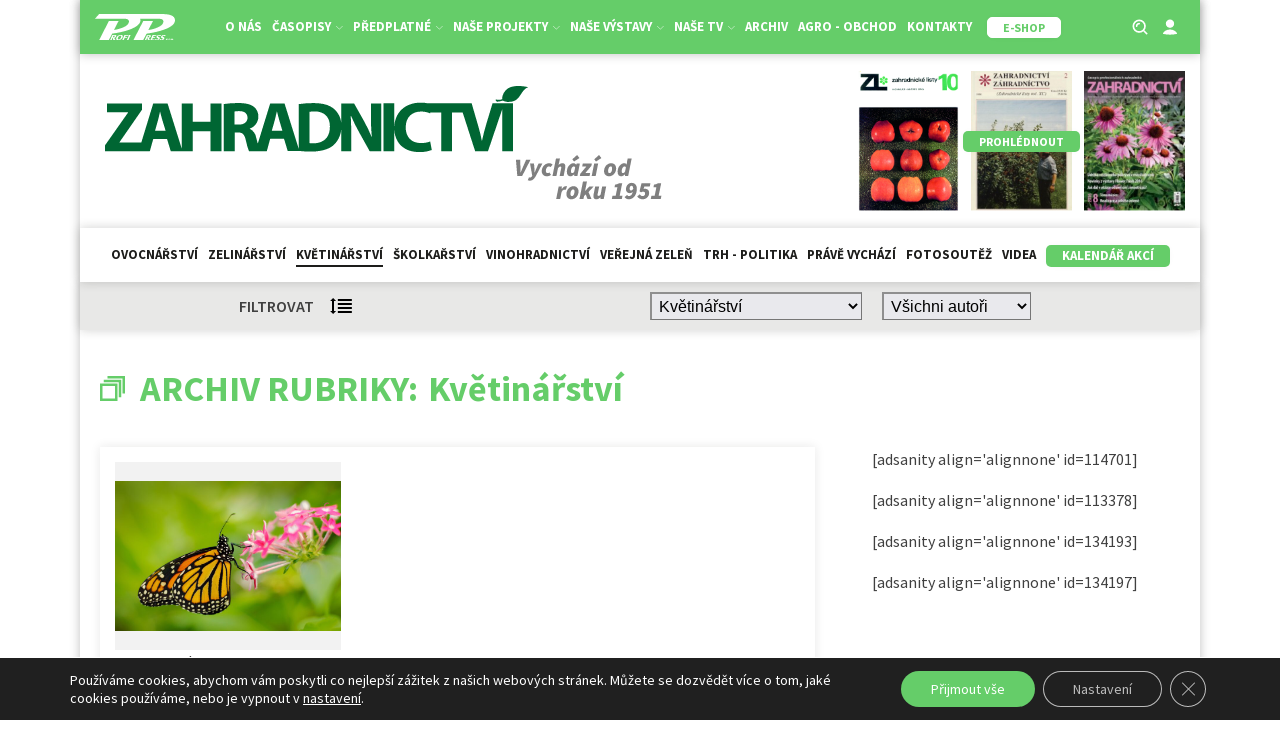

--- FILE ---
content_type: text/html; charset=UTF-8
request_url: https://zahradaweb.cz/clanky-kategorie/kvetinarstvi/page/6/
body_size: 29481
content:
<!DOCTYPE html>
<html lang="cs" >
<head>
<meta charset="UTF-8">
<meta name="viewport" content="width=device-width, initial-scale=1.0">
<!-- WP_HEAD() START -->
<title>Květinářství 6 | Zahradnictví - časopis profesionálních zahradníků</title>
<link rel="preload" as="style" href="https://fonts.googleapis.com/css?family=Source+Sans+Pro:100,200,300,400,500,600,700,800,900|Source+Sans+Pro:100,200,300,400,500,600,700,800,900" >
<link rel="stylesheet" href="https://fonts.googleapis.com/css?family=Source+Sans+Pro:100,200,300,400,500,600,700,800,900|Source+Sans+Pro:100,200,300,400,500,600,700,800,900">
<meta name="robots" content="index, follow, max-snippet:-1, max-image-preview:large, max-video-preview:-1">
<link rel="canonical" href="https://zahradaweb.cz/clanky-kategorie/kvetinarstvi/page/6/">
<meta property="og:url" content="https://zahradaweb.cz/clanky-kategorie/kvetinarstvi/page/6/">
<meta property="og:site_name" content="Zahradnictví - časopis profesionálních zahradníků">
<meta property="og:locale" content="cs_CZ">
<meta property="og:type" content="object">
<meta property="og:title" content="Květinářství 6 | Zahradnictví - časopis profesionálních zahradníků">
<meta property="fb:pages" content="">
<meta property="fb:admins" content="">
<meta property="fb:app_id" content="">
<meta name="twitter:card" content="summary">
<meta name="twitter:title" content="Květinářství 6 | Zahradnictví - časopis profesionálních zahradníků">
<link rel='dns-prefetch' href='//cdn.jsdelivr.net' />
<link rel="alternate" type="application/rss+xml" title="Zahradnictví - časopis profesionálních zahradníků &raquo; RSS pro rubriku Květinářství" href="https://zahradaweb.cz/clanky-kategorie/kvetinarstvi/feed/" />
<style id='wp-img-auto-sizes-contain-inline-css' type='text/css'>
img:is([sizes=auto i],[sizes^="auto," i]){contain-intrinsic-size:3000px 1500px}
/*# sourceURL=wp-img-auto-sizes-contain-inline-css */
</style>
<link rel='stylesheet' id='wp-block-library-css' href='https://zahradaweb.cz/wp-includes/css/dist/block-library/style.min.css?ver=466ada317fd933b2ef9b297497eca2a5' type='text/css' media='all' />
<style id='wp-block-heading-inline-css' type='text/css'>
h1:where(.wp-block-heading).has-background,h2:where(.wp-block-heading).has-background,h3:where(.wp-block-heading).has-background,h4:where(.wp-block-heading).has-background,h5:where(.wp-block-heading).has-background,h6:where(.wp-block-heading).has-background{padding:1.25em 2.375em}h1.has-text-align-left[style*=writing-mode]:where([style*=vertical-lr]),h1.has-text-align-right[style*=writing-mode]:where([style*=vertical-rl]),h2.has-text-align-left[style*=writing-mode]:where([style*=vertical-lr]),h2.has-text-align-right[style*=writing-mode]:where([style*=vertical-rl]),h3.has-text-align-left[style*=writing-mode]:where([style*=vertical-lr]),h3.has-text-align-right[style*=writing-mode]:where([style*=vertical-rl]),h4.has-text-align-left[style*=writing-mode]:where([style*=vertical-lr]),h4.has-text-align-right[style*=writing-mode]:where([style*=vertical-rl]),h5.has-text-align-left[style*=writing-mode]:where([style*=vertical-lr]),h5.has-text-align-right[style*=writing-mode]:where([style*=vertical-rl]),h6.has-text-align-left[style*=writing-mode]:where([style*=vertical-lr]),h6.has-text-align-right[style*=writing-mode]:where([style*=vertical-rl]){rotate:180deg}
/*# sourceURL=https://zahradaweb.cz/wp-includes/blocks/heading/style.min.css */
</style>
<style id='wp-block-paragraph-inline-css' type='text/css'>
.is-small-text{font-size:.875em}.is-regular-text{font-size:1em}.is-large-text{font-size:2.25em}.is-larger-text{font-size:3em}.has-drop-cap:not(:focus):first-letter{float:left;font-size:8.4em;font-style:normal;font-weight:100;line-height:.68;margin:.05em .1em 0 0;text-transform:uppercase}body.rtl .has-drop-cap:not(:focus):first-letter{float:none;margin-left:.1em}p.has-drop-cap.has-background{overflow:hidden}:root :where(p.has-background){padding:1.25em 2.375em}:where(p.has-text-color:not(.has-link-color)) a{color:inherit}p.has-text-align-left[style*="writing-mode:vertical-lr"],p.has-text-align-right[style*="writing-mode:vertical-rl"]{rotate:180deg}
/*# sourceURL=https://zahradaweb.cz/wp-includes/blocks/paragraph/style.min.css */
</style>
<style id='wp-block-table-inline-css' type='text/css'>
.wp-block-table{overflow-x:auto}.wp-block-table table{border-collapse:collapse;width:100%}.wp-block-table thead{border-bottom:3px solid}.wp-block-table tfoot{border-top:3px solid}.wp-block-table td,.wp-block-table th{border:1px solid;padding:.5em}.wp-block-table .has-fixed-layout{table-layout:fixed;width:100%}.wp-block-table .has-fixed-layout td,.wp-block-table .has-fixed-layout th{word-break:break-word}.wp-block-table.aligncenter,.wp-block-table.alignleft,.wp-block-table.alignright{display:table;width:auto}.wp-block-table.aligncenter td,.wp-block-table.aligncenter th,.wp-block-table.alignleft td,.wp-block-table.alignleft th,.wp-block-table.alignright td,.wp-block-table.alignright th{word-break:break-word}.wp-block-table .has-subtle-light-gray-background-color{background-color:#f3f4f5}.wp-block-table .has-subtle-pale-green-background-color{background-color:#e9fbe5}.wp-block-table .has-subtle-pale-blue-background-color{background-color:#e7f5fe}.wp-block-table .has-subtle-pale-pink-background-color{background-color:#fcf0ef}.wp-block-table.is-style-stripes{background-color:initial;border-collapse:inherit;border-spacing:0}.wp-block-table.is-style-stripes tbody tr:nth-child(odd){background-color:#f0f0f0}.wp-block-table.is-style-stripes.has-subtle-light-gray-background-color tbody tr:nth-child(odd){background-color:#f3f4f5}.wp-block-table.is-style-stripes.has-subtle-pale-green-background-color tbody tr:nth-child(odd){background-color:#e9fbe5}.wp-block-table.is-style-stripes.has-subtle-pale-blue-background-color tbody tr:nth-child(odd){background-color:#e7f5fe}.wp-block-table.is-style-stripes.has-subtle-pale-pink-background-color tbody tr:nth-child(odd){background-color:#fcf0ef}.wp-block-table.is-style-stripes td,.wp-block-table.is-style-stripes th{border-color:#0000}.wp-block-table.is-style-stripes{border-bottom:1px solid #f0f0f0}.wp-block-table .has-border-color td,.wp-block-table .has-border-color th,.wp-block-table .has-border-color tr,.wp-block-table .has-border-color>*{border-color:inherit}.wp-block-table table[style*=border-top-color] tr:first-child,.wp-block-table table[style*=border-top-color] tr:first-child td,.wp-block-table table[style*=border-top-color] tr:first-child th,.wp-block-table table[style*=border-top-color]>*,.wp-block-table table[style*=border-top-color]>* td,.wp-block-table table[style*=border-top-color]>* th{border-top-color:inherit}.wp-block-table table[style*=border-top-color] tr:not(:first-child){border-top-color:initial}.wp-block-table table[style*=border-right-color] td:last-child,.wp-block-table table[style*=border-right-color] th,.wp-block-table table[style*=border-right-color] tr,.wp-block-table table[style*=border-right-color]>*{border-right-color:inherit}.wp-block-table table[style*=border-bottom-color] tr:last-child,.wp-block-table table[style*=border-bottom-color] tr:last-child td,.wp-block-table table[style*=border-bottom-color] tr:last-child th,.wp-block-table table[style*=border-bottom-color]>*,.wp-block-table table[style*=border-bottom-color]>* td,.wp-block-table table[style*=border-bottom-color]>* th{border-bottom-color:inherit}.wp-block-table table[style*=border-bottom-color] tr:not(:last-child){border-bottom-color:initial}.wp-block-table table[style*=border-left-color] td:first-child,.wp-block-table table[style*=border-left-color] th,.wp-block-table table[style*=border-left-color] tr,.wp-block-table table[style*=border-left-color]>*{border-left-color:inherit}.wp-block-table table[style*=border-style] td,.wp-block-table table[style*=border-style] th,.wp-block-table table[style*=border-style] tr,.wp-block-table table[style*=border-style]>*{border-style:inherit}.wp-block-table table[style*=border-width] td,.wp-block-table table[style*=border-width] th,.wp-block-table table[style*=border-width] tr,.wp-block-table table[style*=border-width]>*{border-style:inherit;border-width:inherit}
/*# sourceURL=https://zahradaweb.cz/wp-includes/blocks/table/style.min.css */
</style>
<style id='global-styles-inline-css' type='text/css'>
:root{--wp--preset--aspect-ratio--square: 1;--wp--preset--aspect-ratio--4-3: 4/3;--wp--preset--aspect-ratio--3-4: 3/4;--wp--preset--aspect-ratio--3-2: 3/2;--wp--preset--aspect-ratio--2-3: 2/3;--wp--preset--aspect-ratio--16-9: 16/9;--wp--preset--aspect-ratio--9-16: 9/16;--wp--preset--color--black: #000000;--wp--preset--color--cyan-bluish-gray: #abb8c3;--wp--preset--color--white: #ffffff;--wp--preset--color--pale-pink: #f78da7;--wp--preset--color--vivid-red: #cf2e2e;--wp--preset--color--luminous-vivid-orange: #ff6900;--wp--preset--color--luminous-vivid-amber: #fcb900;--wp--preset--color--light-green-cyan: #7bdcb5;--wp--preset--color--vivid-green-cyan: #00d084;--wp--preset--color--pale-cyan-blue: #8ed1fc;--wp--preset--color--vivid-cyan-blue: #0693e3;--wp--preset--color--vivid-purple: #9b51e0;--wp--preset--gradient--vivid-cyan-blue-to-vivid-purple: linear-gradient(135deg,rgb(6,147,227) 0%,rgb(155,81,224) 100%);--wp--preset--gradient--light-green-cyan-to-vivid-green-cyan: linear-gradient(135deg,rgb(122,220,180) 0%,rgb(0,208,130) 100%);--wp--preset--gradient--luminous-vivid-amber-to-luminous-vivid-orange: linear-gradient(135deg,rgb(252,185,0) 0%,rgb(255,105,0) 100%);--wp--preset--gradient--luminous-vivid-orange-to-vivid-red: linear-gradient(135deg,rgb(255,105,0) 0%,rgb(207,46,46) 100%);--wp--preset--gradient--very-light-gray-to-cyan-bluish-gray: linear-gradient(135deg,rgb(238,238,238) 0%,rgb(169,184,195) 100%);--wp--preset--gradient--cool-to-warm-spectrum: linear-gradient(135deg,rgb(74,234,220) 0%,rgb(151,120,209) 20%,rgb(207,42,186) 40%,rgb(238,44,130) 60%,rgb(251,105,98) 80%,rgb(254,248,76) 100%);--wp--preset--gradient--blush-light-purple: linear-gradient(135deg,rgb(255,206,236) 0%,rgb(152,150,240) 100%);--wp--preset--gradient--blush-bordeaux: linear-gradient(135deg,rgb(254,205,165) 0%,rgb(254,45,45) 50%,rgb(107,0,62) 100%);--wp--preset--gradient--luminous-dusk: linear-gradient(135deg,rgb(255,203,112) 0%,rgb(199,81,192) 50%,rgb(65,88,208) 100%);--wp--preset--gradient--pale-ocean: linear-gradient(135deg,rgb(255,245,203) 0%,rgb(182,227,212) 50%,rgb(51,167,181) 100%);--wp--preset--gradient--electric-grass: linear-gradient(135deg,rgb(202,248,128) 0%,rgb(113,206,126) 100%);--wp--preset--gradient--midnight: linear-gradient(135deg,rgb(2,3,129) 0%,rgb(40,116,252) 100%);--wp--preset--font-size--small: 13px;--wp--preset--font-size--medium: 20px;--wp--preset--font-size--large: 36px;--wp--preset--font-size--x-large: 42px;--wp--preset--spacing--20: 0.44rem;--wp--preset--spacing--30: 0.67rem;--wp--preset--spacing--40: 1rem;--wp--preset--spacing--50: 1.5rem;--wp--preset--spacing--60: 2.25rem;--wp--preset--spacing--70: 3.38rem;--wp--preset--spacing--80: 5.06rem;--wp--preset--shadow--natural: 6px 6px 9px rgba(0, 0, 0, 0.2);--wp--preset--shadow--deep: 12px 12px 50px rgba(0, 0, 0, 0.4);--wp--preset--shadow--sharp: 6px 6px 0px rgba(0, 0, 0, 0.2);--wp--preset--shadow--outlined: 6px 6px 0px -3px rgb(255, 255, 255), 6px 6px rgb(0, 0, 0);--wp--preset--shadow--crisp: 6px 6px 0px rgb(0, 0, 0);}:where(.is-layout-flex){gap: 0.5em;}:where(.is-layout-grid){gap: 0.5em;}body .is-layout-flex{display: flex;}.is-layout-flex{flex-wrap: wrap;align-items: center;}.is-layout-flex > :is(*, div){margin: 0;}body .is-layout-grid{display: grid;}.is-layout-grid > :is(*, div){margin: 0;}:where(.wp-block-columns.is-layout-flex){gap: 2em;}:where(.wp-block-columns.is-layout-grid){gap: 2em;}:where(.wp-block-post-template.is-layout-flex){gap: 1.25em;}:where(.wp-block-post-template.is-layout-grid){gap: 1.25em;}.has-black-color{color: var(--wp--preset--color--black) !important;}.has-cyan-bluish-gray-color{color: var(--wp--preset--color--cyan-bluish-gray) !important;}.has-white-color{color: var(--wp--preset--color--white) !important;}.has-pale-pink-color{color: var(--wp--preset--color--pale-pink) !important;}.has-vivid-red-color{color: var(--wp--preset--color--vivid-red) !important;}.has-luminous-vivid-orange-color{color: var(--wp--preset--color--luminous-vivid-orange) !important;}.has-luminous-vivid-amber-color{color: var(--wp--preset--color--luminous-vivid-amber) !important;}.has-light-green-cyan-color{color: var(--wp--preset--color--light-green-cyan) !important;}.has-vivid-green-cyan-color{color: var(--wp--preset--color--vivid-green-cyan) !important;}.has-pale-cyan-blue-color{color: var(--wp--preset--color--pale-cyan-blue) !important;}.has-vivid-cyan-blue-color{color: var(--wp--preset--color--vivid-cyan-blue) !important;}.has-vivid-purple-color{color: var(--wp--preset--color--vivid-purple) !important;}.has-black-background-color{background-color: var(--wp--preset--color--black) !important;}.has-cyan-bluish-gray-background-color{background-color: var(--wp--preset--color--cyan-bluish-gray) !important;}.has-white-background-color{background-color: var(--wp--preset--color--white) !important;}.has-pale-pink-background-color{background-color: var(--wp--preset--color--pale-pink) !important;}.has-vivid-red-background-color{background-color: var(--wp--preset--color--vivid-red) !important;}.has-luminous-vivid-orange-background-color{background-color: var(--wp--preset--color--luminous-vivid-orange) !important;}.has-luminous-vivid-amber-background-color{background-color: var(--wp--preset--color--luminous-vivid-amber) !important;}.has-light-green-cyan-background-color{background-color: var(--wp--preset--color--light-green-cyan) !important;}.has-vivid-green-cyan-background-color{background-color: var(--wp--preset--color--vivid-green-cyan) !important;}.has-pale-cyan-blue-background-color{background-color: var(--wp--preset--color--pale-cyan-blue) !important;}.has-vivid-cyan-blue-background-color{background-color: var(--wp--preset--color--vivid-cyan-blue) !important;}.has-vivid-purple-background-color{background-color: var(--wp--preset--color--vivid-purple) !important;}.has-black-border-color{border-color: var(--wp--preset--color--black) !important;}.has-cyan-bluish-gray-border-color{border-color: var(--wp--preset--color--cyan-bluish-gray) !important;}.has-white-border-color{border-color: var(--wp--preset--color--white) !important;}.has-pale-pink-border-color{border-color: var(--wp--preset--color--pale-pink) !important;}.has-vivid-red-border-color{border-color: var(--wp--preset--color--vivid-red) !important;}.has-luminous-vivid-orange-border-color{border-color: var(--wp--preset--color--luminous-vivid-orange) !important;}.has-luminous-vivid-amber-border-color{border-color: var(--wp--preset--color--luminous-vivid-amber) !important;}.has-light-green-cyan-border-color{border-color: var(--wp--preset--color--light-green-cyan) !important;}.has-vivid-green-cyan-border-color{border-color: var(--wp--preset--color--vivid-green-cyan) !important;}.has-pale-cyan-blue-border-color{border-color: var(--wp--preset--color--pale-cyan-blue) !important;}.has-vivid-cyan-blue-border-color{border-color: var(--wp--preset--color--vivid-cyan-blue) !important;}.has-vivid-purple-border-color{border-color: var(--wp--preset--color--vivid-purple) !important;}.has-vivid-cyan-blue-to-vivid-purple-gradient-background{background: var(--wp--preset--gradient--vivid-cyan-blue-to-vivid-purple) !important;}.has-light-green-cyan-to-vivid-green-cyan-gradient-background{background: var(--wp--preset--gradient--light-green-cyan-to-vivid-green-cyan) !important;}.has-luminous-vivid-amber-to-luminous-vivid-orange-gradient-background{background: var(--wp--preset--gradient--luminous-vivid-amber-to-luminous-vivid-orange) !important;}.has-luminous-vivid-orange-to-vivid-red-gradient-background{background: var(--wp--preset--gradient--luminous-vivid-orange-to-vivid-red) !important;}.has-very-light-gray-to-cyan-bluish-gray-gradient-background{background: var(--wp--preset--gradient--very-light-gray-to-cyan-bluish-gray) !important;}.has-cool-to-warm-spectrum-gradient-background{background: var(--wp--preset--gradient--cool-to-warm-spectrum) !important;}.has-blush-light-purple-gradient-background{background: var(--wp--preset--gradient--blush-light-purple) !important;}.has-blush-bordeaux-gradient-background{background: var(--wp--preset--gradient--blush-bordeaux) !important;}.has-luminous-dusk-gradient-background{background: var(--wp--preset--gradient--luminous-dusk) !important;}.has-pale-ocean-gradient-background{background: var(--wp--preset--gradient--pale-ocean) !important;}.has-electric-grass-gradient-background{background: var(--wp--preset--gradient--electric-grass) !important;}.has-midnight-gradient-background{background: var(--wp--preset--gradient--midnight) !important;}.has-small-font-size{font-size: var(--wp--preset--font-size--small) !important;}.has-medium-font-size{font-size: var(--wp--preset--font-size--medium) !important;}.has-large-font-size{font-size: var(--wp--preset--font-size--large) !important;}.has-x-large-font-size{font-size: var(--wp--preset--font-size--x-large) !important;}
/*# sourceURL=global-styles-inline-css */
</style>

<style id='classic-theme-styles-inline-css' type='text/css'>
/*! This file is auto-generated */
.wp-block-button__link{color:#fff;background-color:#32373c;border-radius:9999px;box-shadow:none;text-decoration:none;padding:calc(.667em + 2px) calc(1.333em + 2px);font-size:1.125em}.wp-block-file__button{background:#32373c;color:#fff;text-decoration:none}
/*# sourceURL=/wp-includes/css/classic-themes.min.css */
</style>
<link rel='stylesheet' id='script-60d34f251031b-css' href='https://cdn.jsdelivr.net/npm/glightbox/dist/css/glightbox.min.css' type='text/css' media='all' />
<link rel='stylesheet' id='oxygen-css' href='https://zahradaweb.cz/wp-content/plugins/oxygen/component-framework/oxygen.css?ver=4.9.5' type='text/css' media='all' />
<link rel='stylesheet' id='wdpv_voting_general_style-css' href='https://zahradaweb.cz/wp-content/plugins/post-voting-master/css/wdpv_voting_general.css?ver=466ada317fd933b2ef9b297497eca2a5' type='text/css' media='all' />
<link rel='stylesheet' id='wdpv_icomoon-css' href='https://zahradaweb.cz/wp-content/plugins/post-voting-master/img/icomoon/style.css?ver=466ada317fd933b2ef9b297497eca2a5' type='text/css' media='all' />
<link rel='stylesheet' id='wp-polls-css' href='https://zahradaweb.cz/wp-content/plugins/wp-polls/polls-css.css?ver=2.77.3' type='text/css' media='all' />
<style id='wp-polls-inline-css' type='text/css'>
.wp-polls .pollbar {
	margin: 1px;
	font-size: 6px;
	line-height: 8px;
	height: 8px;
	background-image: url('https://zahradaweb.cz/wp-content/plugins/wp-polls/images/default/pollbg.gif');
	border: 1px solid #c8c8c8;
}

/*# sourceURL=wp-polls-inline-css */
</style>
<link rel='stylesheet' id='wpum-frontend-css' href='https://zahradaweb.cz/wp-content/plugins/wp-user-manager/assets/css/wpum.min.css?ver=2.9.13' type='text/css' media='all' />
<link rel='stylesheet' id='dflip-style-css' href='https://zahradaweb.cz/wp-content/plugins/3d-flipbook-dflip-lite/assets/css/dflip.min.css?ver=2.4.20' type='text/css' media='all' />
<link rel='stylesheet' id='page-filter-style-css' href='https://zahradaweb.cz/wp-content/themes/zahradaweb.cz/css/page-filter.css?ver=466ada317fd933b2ef9b297497eca2a5' type='text/css' media='all' />
<link rel='stylesheet' id='moove_gdpr_frontend-css' href='https://zahradaweb.cz/wp-content/plugins/gdpr-cookie-compliance/dist/styles/gdpr-main-nf.css?ver=5.0.9' type='text/css' media='all' />
<style id='moove_gdpr_frontend-inline-css' type='text/css'>
				#moove_gdpr_cookie_modal .moove-gdpr-modal-content .moove-gdpr-tab-main h3.tab-title, 
				#moove_gdpr_cookie_modal .moove-gdpr-modal-content .moove-gdpr-tab-main span.tab-title,
				#moove_gdpr_cookie_modal .moove-gdpr-modal-content .moove-gdpr-modal-left-content #moove-gdpr-menu li a, 
				#moove_gdpr_cookie_modal .moove-gdpr-modal-content .moove-gdpr-modal-left-content #moove-gdpr-menu li button,
				#moove_gdpr_cookie_modal .moove-gdpr-modal-content .moove-gdpr-modal-left-content .moove-gdpr-branding-cnt a,
				#moove_gdpr_cookie_modal .moove-gdpr-modal-content .moove-gdpr-modal-footer-content .moove-gdpr-button-holder a.mgbutton, 
				#moove_gdpr_cookie_modal .moove-gdpr-modal-content .moove-gdpr-modal-footer-content .moove-gdpr-button-holder button.mgbutton,
				#moove_gdpr_cookie_modal .cookie-switch .cookie-slider:after, 
				#moove_gdpr_cookie_modal .cookie-switch .slider:after, 
				#moove_gdpr_cookie_modal .switch .cookie-slider:after, 
				#moove_gdpr_cookie_modal .switch .slider:after,
				#moove_gdpr_cookie_info_bar .moove-gdpr-info-bar-container .moove-gdpr-info-bar-content p, 
				#moove_gdpr_cookie_info_bar .moove-gdpr-info-bar-container .moove-gdpr-info-bar-content p a,
				#moove_gdpr_cookie_info_bar .moove-gdpr-info-bar-container .moove-gdpr-info-bar-content a.mgbutton, 
				#moove_gdpr_cookie_info_bar .moove-gdpr-info-bar-container .moove-gdpr-info-bar-content button.mgbutton,
				#moove_gdpr_cookie_modal .moove-gdpr-modal-content .moove-gdpr-tab-main .moove-gdpr-tab-main-content h1, 
				#moove_gdpr_cookie_modal .moove-gdpr-modal-content .moove-gdpr-tab-main .moove-gdpr-tab-main-content h2, 
				#moove_gdpr_cookie_modal .moove-gdpr-modal-content .moove-gdpr-tab-main .moove-gdpr-tab-main-content h3, 
				#moove_gdpr_cookie_modal .moove-gdpr-modal-content .moove-gdpr-tab-main .moove-gdpr-tab-main-content h4, 
				#moove_gdpr_cookie_modal .moove-gdpr-modal-content .moove-gdpr-tab-main .moove-gdpr-tab-main-content h5, 
				#moove_gdpr_cookie_modal .moove-gdpr-modal-content .moove-gdpr-tab-main .moove-gdpr-tab-main-content h6,
				#moove_gdpr_cookie_modal .moove-gdpr-modal-content.moove_gdpr_modal_theme_v2 .moove-gdpr-modal-title .tab-title,
				#moove_gdpr_cookie_modal .moove-gdpr-modal-content.moove_gdpr_modal_theme_v2 .moove-gdpr-tab-main h3.tab-title, 
				#moove_gdpr_cookie_modal .moove-gdpr-modal-content.moove_gdpr_modal_theme_v2 .moove-gdpr-tab-main span.tab-title,
				#moove_gdpr_cookie_modal .moove-gdpr-modal-content.moove_gdpr_modal_theme_v2 .moove-gdpr-branding-cnt a {
					font-weight: inherit				}
			#moove_gdpr_cookie_modal,#moove_gdpr_cookie_info_bar,.gdpr_cookie_settings_shortcode_content{font-family:inherit}#moove_gdpr_save_popup_settings_button{background-color:#373737;color:#fff}#moove_gdpr_save_popup_settings_button:hover{background-color:#000}#moove_gdpr_cookie_info_bar .moove-gdpr-info-bar-container .moove-gdpr-info-bar-content a.mgbutton,#moove_gdpr_cookie_info_bar .moove-gdpr-info-bar-container .moove-gdpr-info-bar-content button.mgbutton{background-color:#65cd69}#moove_gdpr_cookie_modal .moove-gdpr-modal-content .moove-gdpr-modal-footer-content .moove-gdpr-button-holder a.mgbutton,#moove_gdpr_cookie_modal .moove-gdpr-modal-content .moove-gdpr-modal-footer-content .moove-gdpr-button-holder button.mgbutton,.gdpr_cookie_settings_shortcode_content .gdpr-shr-button.button-green{background-color:#65cd69;border-color:#65cd69}#moove_gdpr_cookie_modal .moove-gdpr-modal-content .moove-gdpr-modal-footer-content .moove-gdpr-button-holder a.mgbutton:hover,#moove_gdpr_cookie_modal .moove-gdpr-modal-content .moove-gdpr-modal-footer-content .moove-gdpr-button-holder button.mgbutton:hover,.gdpr_cookie_settings_shortcode_content .gdpr-shr-button.button-green:hover{background-color:#fff;color:#65cd69}#moove_gdpr_cookie_modal .moove-gdpr-modal-content .moove-gdpr-modal-close i,#moove_gdpr_cookie_modal .moove-gdpr-modal-content .moove-gdpr-modal-close span.gdpr-icon{background-color:#65cd69;border:1px solid #65cd69}#moove_gdpr_cookie_info_bar span.moove-gdpr-infobar-allow-all.focus-g,#moove_gdpr_cookie_info_bar span.moove-gdpr-infobar-allow-all:focus,#moove_gdpr_cookie_info_bar button.moove-gdpr-infobar-allow-all.focus-g,#moove_gdpr_cookie_info_bar button.moove-gdpr-infobar-allow-all:focus,#moove_gdpr_cookie_info_bar span.moove-gdpr-infobar-reject-btn.focus-g,#moove_gdpr_cookie_info_bar span.moove-gdpr-infobar-reject-btn:focus,#moove_gdpr_cookie_info_bar button.moove-gdpr-infobar-reject-btn.focus-g,#moove_gdpr_cookie_info_bar button.moove-gdpr-infobar-reject-btn:focus,#moove_gdpr_cookie_info_bar span.change-settings-button.focus-g,#moove_gdpr_cookie_info_bar span.change-settings-button:focus,#moove_gdpr_cookie_info_bar button.change-settings-button.focus-g,#moove_gdpr_cookie_info_bar button.change-settings-button:focus{-webkit-box-shadow:0 0 1px 3px #65cd69;-moz-box-shadow:0 0 1px 3px #65cd69;box-shadow:0 0 1px 3px #65cd69}#moove_gdpr_cookie_modal .moove-gdpr-modal-content .moove-gdpr-modal-close i:hover,#moove_gdpr_cookie_modal .moove-gdpr-modal-content .moove-gdpr-modal-close span.gdpr-icon:hover,#moove_gdpr_cookie_info_bar span[data-href]>u.change-settings-button{color:#65cd69}#moove_gdpr_cookie_modal .moove-gdpr-modal-content .moove-gdpr-modal-left-content #moove-gdpr-menu li.menu-item-selected a span.gdpr-icon,#moove_gdpr_cookie_modal .moove-gdpr-modal-content .moove-gdpr-modal-left-content #moove-gdpr-menu li.menu-item-selected button span.gdpr-icon{color:inherit}#moove_gdpr_cookie_modal .moove-gdpr-modal-content .moove-gdpr-modal-left-content #moove-gdpr-menu li a span.gdpr-icon,#moove_gdpr_cookie_modal .moove-gdpr-modal-content .moove-gdpr-modal-left-content #moove-gdpr-menu li button span.gdpr-icon{color:inherit}#moove_gdpr_cookie_modal .gdpr-acc-link{line-height:0;font-size:0;color:transparent;position:absolute}#moove_gdpr_cookie_modal .moove-gdpr-modal-content .moove-gdpr-modal-close:hover i,#moove_gdpr_cookie_modal .moove-gdpr-modal-content .moove-gdpr-modal-left-content #moove-gdpr-menu li a,#moove_gdpr_cookie_modal .moove-gdpr-modal-content .moove-gdpr-modal-left-content #moove-gdpr-menu li button,#moove_gdpr_cookie_modal .moove-gdpr-modal-content .moove-gdpr-modal-left-content #moove-gdpr-menu li button i,#moove_gdpr_cookie_modal .moove-gdpr-modal-content .moove-gdpr-modal-left-content #moove-gdpr-menu li a i,#moove_gdpr_cookie_modal .moove-gdpr-modal-content .moove-gdpr-tab-main .moove-gdpr-tab-main-content a:hover,#moove_gdpr_cookie_info_bar.moove-gdpr-dark-scheme .moove-gdpr-info-bar-container .moove-gdpr-info-bar-content a.mgbutton:hover,#moove_gdpr_cookie_info_bar.moove-gdpr-dark-scheme .moove-gdpr-info-bar-container .moove-gdpr-info-bar-content button.mgbutton:hover,#moove_gdpr_cookie_info_bar.moove-gdpr-dark-scheme .moove-gdpr-info-bar-container .moove-gdpr-info-bar-content a:hover,#moove_gdpr_cookie_info_bar.moove-gdpr-dark-scheme .moove-gdpr-info-bar-container .moove-gdpr-info-bar-content button:hover,#moove_gdpr_cookie_info_bar.moove-gdpr-dark-scheme .moove-gdpr-info-bar-container .moove-gdpr-info-bar-content span.change-settings-button:hover,#moove_gdpr_cookie_info_bar.moove-gdpr-dark-scheme .moove-gdpr-info-bar-container .moove-gdpr-info-bar-content button.change-settings-button:hover,#moove_gdpr_cookie_info_bar.moove-gdpr-dark-scheme .moove-gdpr-info-bar-container .moove-gdpr-info-bar-content u.change-settings-button:hover,#moove_gdpr_cookie_info_bar span[data-href]>u.change-settings-button,#moove_gdpr_cookie_info_bar.moove-gdpr-dark-scheme .moove-gdpr-info-bar-container .moove-gdpr-info-bar-content a.mgbutton.focus-g,#moove_gdpr_cookie_info_bar.moove-gdpr-dark-scheme .moove-gdpr-info-bar-container .moove-gdpr-info-bar-content button.mgbutton.focus-g,#moove_gdpr_cookie_info_bar.moove-gdpr-dark-scheme .moove-gdpr-info-bar-container .moove-gdpr-info-bar-content a.focus-g,#moove_gdpr_cookie_info_bar.moove-gdpr-dark-scheme .moove-gdpr-info-bar-container .moove-gdpr-info-bar-content button.focus-g,#moove_gdpr_cookie_info_bar.moove-gdpr-dark-scheme .moove-gdpr-info-bar-container .moove-gdpr-info-bar-content a.mgbutton:focus,#moove_gdpr_cookie_info_bar.moove-gdpr-dark-scheme .moove-gdpr-info-bar-container .moove-gdpr-info-bar-content button.mgbutton:focus,#moove_gdpr_cookie_info_bar.moove-gdpr-dark-scheme .moove-gdpr-info-bar-container .moove-gdpr-info-bar-content a:focus,#moove_gdpr_cookie_info_bar.moove-gdpr-dark-scheme .moove-gdpr-info-bar-container .moove-gdpr-info-bar-content button:focus,#moove_gdpr_cookie_info_bar.moove-gdpr-dark-scheme .moove-gdpr-info-bar-container .moove-gdpr-info-bar-content span.change-settings-button.focus-g,span.change-settings-button:focus,button.change-settings-button.focus-g,button.change-settings-button:focus,#moove_gdpr_cookie_info_bar.moove-gdpr-dark-scheme .moove-gdpr-info-bar-container .moove-gdpr-info-bar-content u.change-settings-button.focus-g,#moove_gdpr_cookie_info_bar.moove-gdpr-dark-scheme .moove-gdpr-info-bar-container .moove-gdpr-info-bar-content u.change-settings-button:focus{color:#65cd69}#moove_gdpr_cookie_modal .moove-gdpr-branding.focus-g span,#moove_gdpr_cookie_modal .moove-gdpr-modal-content .moove-gdpr-tab-main a.focus-g,#moove_gdpr_cookie_modal .moove-gdpr-modal-content .moove-gdpr-tab-main .gdpr-cd-details-toggle.focus-g{color:#65cd69}#moove_gdpr_cookie_modal.gdpr_lightbox-hide{display:none}
/*# sourceURL=moove_gdpr_frontend-inline-css */
</style>
<script type="text/javascript" src="https://zahradaweb.cz/wp-includes/js/jquery/jquery.min.js?ver=3.7.1" id="jquery-core-js"></script>
<script type="text/javascript" src="https://zahradaweb.cz/wp-content/plugins/post-voting-master/js/wdpv_voting.js?ver=466ada317fd933b2ef9b297497eca2a5" id="wdpv_voting-js"></script>
<script type="text/javascript" src="https://zahradaweb.cz/wp-content/themes/zahradaweb.cz/js/page-filter.js?ver=466ada317fd933b2ef9b297497eca2a5" id="page-filter-js"></script>
<link rel="prev" href="https://zahradaweb.cz/clanky-kategorie/kvetinarstvi/page/5/"><link rel="next" href="https://zahradaweb.cz/clanky-kategorie/kvetinarstvi/page/7/"><link rel="https://api.w.org/" href="https://zahradaweb.cz/wp-json/" /><link rel="alternate" title="JSON" type="application/json" href="https://zahradaweb.cz/wp-json/wp/v2/categories/834" /><link rel="EditURI" type="application/rsd+xml" title="RSD" href="https://zahradaweb.cz/xmlrpc.php?rsd" />

<style id='script-60c3539daac33-css' type='text/css'>
/* PART 1 - Before Lazy Load */
img[data-lazyloaded]{
    opacity: 0;
}

/* PART 2 - Upon Lazy Load */
img[data-was-processed="true"]
{
    -webkit-transition: opacity .5s linear 0.2s;
    -moz-transition: opacity .5s linear 0.2s;
    transition: opacity .5s linear 0.2s;
    opacity: 1;
}
</style>
<style id='script-6162c24856c1e-css' type='text/css'>
@media only screen and (max-width: 768px){
#clanky {
	margin-bottom: 16px !important;
}
}
@media only screen and (max-width: 480px){
#clanky {
	margin-bottom: 16px !important;
}
}
</style>
<style id='script-6186c32f9c96c-css' type='text/css'>
#main-menu .header-left,
#main-menu .header-right {
  width: 10%;
}

#main-menu .header-center {
  width: 80%;
}
.tribe-events .tribe-events-c-ical {
    display: none;
    
}
.sf-field-taxonomy-rocnik li input,
.sf-item-0,
.mobile-visible {
  display: none !important;
}

#header-cover-image {
   display: none;
}

.kalendar-menu a {
background-color:  #65cd69;
border-radius: 5px;
border-bottom-width: 0 !important;
border-width: 1px !important;
box-shadow:  rgba(0, 0, 0, 0.15) 0px 0px 10px -5px;
color:  #ffffff !important;
cursor: pointer;
font-size: 14px;
padding-left: 15px;
padding-right: 15px;
text-decoration: none;
transition: all 0.4s ease 0s;
transition-duration: 0.4s;
}
.kalendar-menu a:hover {
background-color:  #ffffff !important;
border-color: #65cd69 !important;
border-style: solid !important;
border-width: 1px !important;
color:  #65cd69 !important;
    
}

.sf-field-taxonomy-rocnik ul {
  display: flex;
  flex-direction: row;
  flex-wrap: wrap;
  justify-content: center;
}

.sf-field-taxonomy-rocnik li label:hover,
.sf-field-taxonomy-rocnik li input:checked ~ label {
  background: #65cd69;
  color: #fff;
}

.searchandfilter ul {
  padding: 0;
}

.wrapper-zem h3 {
    color: #65cd69;
    
}

.sf-field-taxonomy-rocnik li label {
  padding-bottom: 5px !important;
  padding-top: 5px !important;
  padding-left: 15px !important;
  padding-right: 15px !important;
  border: 1px solid #65cd69;
  margin-left: 5px !important;
  margin-right: 5px !important;
  border-radius: 5px;
  background: #fff;
  color: #65cd69;
  transition-duration: 0.4s;
  cursor: pointer;
}

.embed-container {
  position: relative;
  padding-bottom: 56.25%;
  overflow: hidden;
  max-width: 100%;
  height: 120px !important;
}

.embed-container iframe,
.embed-container object,
.embed-container embed {
  position: absolute;
  top: 0;
  left: 0;
  width: 100%;
  height: 100%;
}

img {
  vertical-align: top;
  height: auto;
  max-width: 100%;
}

img.alignright {
  float: right;
  margin: 0 0 2em 2em;
}
img.alignleft {
  float: left;
  margin: 0 2em 2em 0;
}
img.aligncenter {
  display: block;
  margin-left: auto;
  margin-right: auto;
}
.alignright {
  float: right;
}
.alignleft {
  float: left;
}
.aligncenter {
  display: block;
  margin-left: auto;
  margin-right: auto;
}

#clanky > :last-child.oxy-repeater-pages-wrap,
#sub-clanky > :last-child.oxy-repeater-pages-wrap,
#temata > :last-child.oxy-repeater-pages-wrap,
#_dynamic_list-5358-464 .oxy-repeater-pages-wrap {
  background: rgba(0, 0, 0, 0.1);
}

.kategorie-odkaz a:hover {
  text-decoration: underline;
}

.adsanity-alignnone {
  margin-bottom: 0;
}

input#form-field-p86611595.piotnetforms-field {
  font-family: inherit !important;
}

.kategorie-foto {
	display: flex;
	flex-direction: column;
	width: calc(33.33% - 1rem);
	background: #efefef;
	height: 150px;
	align-items: center;
	justify-content: center;
	border: 4px #65cd69 solid;
	transition: 0.5s all ease-in-out;
}

.kategorie-foto h6 {
	color: #000000;
}

.kategorie-foto:hover {
	border: 4px #ffffff solid;
}

.oxy-post-win {
 display: flex;
 flex-direction: column;
 text-align: left;
 align-items: flex-start;
 width: calc(33.33% - 1rem);
 background-size: cover;
 background-position: center center;
 position: relative;	
}

.vote-wrapper-win {
 display: flex;
 flex-direction: row;
	flex-wrap: wrap;
 align-items: center;
 justify-content: center;
 /*width: 20%;*/
 position: absolute;
 bottom: 1rem;
 left: 1rem;
 font-size: 1rem;
 color: white;
 background-color: rgba(0,0,0,0.5);
 padding: .5rem 1rem;
 font-weight: bold;
 -webkit-font-smoothing: antialiased;
 z-index: 2;
}

.oxy-post-image-overlay-win {
 position: relative;
 display: flex;
 flex-grow: 1;
 flex-direction: column;
 text-align: center;
 align-items: center;
 justify-content: center;
 width: 100%;
 padding: 150px 16px;
 /*background-color: rgba(255,255,255,0.5);*/
}

.oxy-post-image-date-overlay-win {
 position: absolute;
 top: 1rem;
 right: 1rem;
 font-size: .7rem;
 color: white;
 background-color: rgba(0,0,0,0.5);
 padding: .7rem 1rem;
 font-weight: bold;
 -webkit-font-smoothing: antialiased;
	transition: all 0.4s ease-in-out;
	z-index: 2;
}

.photo-image-wrapper-win {
 position: absolute;
 top: 0;
 bottom: 0;
 left: 0;
 right: 0;
 z-index: 1;
}

.oxy-post-image-date-overlay-win:hover {
 left: 1rem;
}


.additional-foto-win {
	display: none;
	opacity: 1;
}

.oxy-post-image-date-overlay-win:hover .additional-foto-win {
	display: block;
	opacity: 1;
	
}

.winner {
	width: 100%;
}

#piotnetforms{
    width: 100% !important;
    margin-left: -10px !important;
}

/*  MICROTHEMER STYLES  */

/*= Animations ================ */

@-webkit-keyframes pulse {
  from {
    -webkit-transform: scale3d(1, 1, 1);
    transform: scale3d(1, 1, 1);
  }

  50% {
    -webkit-transform: scale3d(1.05, 1.05, 1.05);
    transform: scale3d(1.05, 1.05, 1.05);
  }

  to {
    -webkit-transform: scale3d(1, 1, 1);
    transform: scale3d(1, 1, 1);
  }
}

@keyframes pulse {
  from {
    -webkit-transform: scale3d(1, 1, 1);
    transform: scale3d(1, 1, 1);
  }

  50% {
    -webkit-transform: scale3d(1.05, 1.05, 1.05);
    transform: scale3d(1.05, 1.05, 1.05);
  }

  to {
    -webkit-transform: scale3d(1, 1, 1);
    transform: scale3d(1, 1, 1);
  }
}

/** General >> Reklamy **/
#reklamy,
#sub-clanky {
  display: grid !important;
  grid-row-gap: 1rem !important;
  grid-template-columns: repeat(2, 1fr) !important;
  grid-auto-rows: auto !important;
}
#top-clanky {
  display: grid !important;
  grid-gap: 1rem !important;
  grid-template-columns: 1fr !important;
  grid-auto-rows: auto !important;
}

#sub-clanky > :last-child.oxy-repeater-pages-wrap,
#reklamy div {
  grid-column: span 2 !important;
}

#tema-prispevek-archiv,
#prispevek,
#temata,
#tema-prispevek,
#udalosti,
#clanky,
#clanky-homepage,
#content-in > .ct-section-inner-wrap,
#content-in-copy > .ct-section-inner-wrap {
  display: grid !important;
  grid-gap: 1rem !important;
  grid-template-columns: repeat(6, 1fr) !important;
  grid-auto-rows: auto !important;
}
#tema-prispevek-archiv div,
#prispevek div,
#temata div,
#tema-prispevek div,
#udalosti div,
#temata > :last-child.oxy-repeater-pages-wrap,
#clanky > :nth-child(-n + 4).oxy-repeater-pages-wrap,
#clanky > :nth-child(-n + 4) {
  grid-column: span 4 !important;
}

#content-in > .ct-section-inner-wrap > :nth-child(1),
#content-in-copy > .ct-section-inner-wrap > :nth-child(1) {
  grid-area: 1 / 1 / 9 / 7 !important;
  z-index: 2 !important;
}
#content-in > .ct-section-inner-wrap > :nth-child(2),
#content-in-copy > .ct-section-inner-wrap > :nth-child(2) {
  grid-area: 1 / 5 / 5 / 7 !important;
  z-index: 3 !important;
}
#clanky div {
  grid-column: span 3 !important;
}
#clanky > :last-child.oxy-repeater-pages-wrap {
  grid-column: span 6 !important;
}

#clanky-homepage > :nth-child(1) {
  grid-area: 1 / 1 / 5 / 5 !important;
}
#clanky-homepage > :nth-child(2) {
  grid-area: 5 / 1 / 9 / 7 !important;
}

/** General >> Filtr wrapper homepage **/
#search-filter-form-419 > ul,
#search-filter-form-680 > ul,
#search-filter-form-428 > ul,
#search-filter-form-81646 > ul,
#search-filter-form-100915 > ul{
  display: -webkit-box !important;
  display: -moz-box !important;
  display: -ms-flexbox !important;
  display: -webkit-flex !important;
  display: flex !important;
  -webkit-flex-wrap: wrap !important;
  -moz-flex-wrap: wrap !important;
  -ms-flex-wrap: wrap !important;
  flex-wrap: wrap !important;
  -webkit-align-items: center !important;
  align-items: center !important;
}

/** General >> Filtry **/
.sf-input-select,
#cat {
  font-family: inherit !important;
  background-color: rgba(0, 0, 0, 0) !important;
  padding: 3px !important;
  margin-right: 10px !important;
  margin-left: 10px !important;
  border-radius: 3px !important;
  cursor: pointer !important;
}

/** General >> Reset button **/
.search-filter-reset {
  font-family: inherit !important;
  padding-top: 5px !important;
  padding-bottom: 5px !important;
  border-width: 1px !important;
  border-style: solid !important;
  border-radius: 3px !important;
  -o-transition-duration: 0.4s !important;
  -moz-transition-duration: 0.4s !important;
  -webkit-transition-duration: 0.4s !important;
  transition-duration: 0.4s !important;
  cursor: pointer !important;
}

/** General >> E-mail form wrapper **/
#piotnetforms > .piotnetforms-fields-wrapper {
  padding-right: 0 !important;
  padding-left: 0 !important;
  margin-top: 0 !important;
}

/** General >> E-mail field **/
#form-field-p86611595 {
  padding: 5px 15px 5px 15px !important;
  border-width: 1px !important;
  border-style: solid !important;
  border-radius: 3px !important;
}

/** General >> Odber button **/
#piotnetforms .piotnetforms-button {
  padding-top: 6px !important;
  padding-bottom: 6px !important;
}

/** General >> Button wrapper mailchimp **/
#piotnetforms > .piotnetforms-button-wrapper {
  padding-right: 0 !important;
  padding-left: 0 !important;
}

/** General >> Mailchimp form wrapper **/
#piotnetforms {
  margin-right: 0 !important;
  margin-left: 0 !important;
}

/** General >> Respond **/
#respond {
  margin-top: 25px !important;
  display: -webkit-box !important;
  display: -moz-box !important;
  display: -ms-flexbox !important;
  display: -webkit-flex !important;
  display: flex !important;
  -webkit-flex-direction: column !important;
  -moz-flex-direction: column !important;
  -ms-flex-direction: column !important;
  flex-direction: column !important;
  -webkit-justify-content: flex-start !important;
  justify-content: flex-start !important;
  -webkit-align-items: flex-start !important;
  align-items: flex-start !important;
}

/** General >> Reply title **/
#reply-title {
  display: none !important;
}

/** General >> Submit **/
#submit {
  -o-transition-duration: 0.4s !important;
  -moz-transition-duration: 0.4s !important;
  -webkit-transition-duration: 0.4s !important;
  transition-duration: 0.4s !important;
}

/** General >> Submit Copy 1 **/
#submit:hover {
  background-color: rgba(0, 114, 45, 0.7) !important;
}

/** General >> Posts grid 5482 497 wdpv vote up **/
#_posts_grid-5482-497 .wdpv_vote_up:before {
  display: -webkit-box !important;
  display: -moz-box !important;
  display: -ms-flexbox !important;
  display: -webkit-flex !important;
  display: flex !important;
  content: none !important;
}

/** General >> Posts grid 5482 497 wdpv vote up _2 **/
#_posts_grid-5482-497 .wdpv_vote_up {
  background-image: url("/wp-content/uploads/2021/08/srdce.svg") !important;
  background-position: center center !important;
  background-repeat: no-repeat !important;
  background-size: contain !important;
}

/** General >> Posts grid 5482 497 wdpv vote up _2 Copy 1 **/
#_posts_grid-5482-497 .wdpv_vote_up:hover {
  -webkit-animation-name: pulse !important;
  animation-name: pulse !important;
  -webkit-animation-duration: 0.5s !important;
  animation-duration: 0.5s !important;
  -webkit-animation-iteration-count: infinite !important;
  animation-iteration-count: infinite !important;
}

/** General >> Tribe common l container **/
.tribe-common-l-container {
  padding-top: 0 !important;
}

#_dynamic_list-5358-464 .oxy-repeater-pages-wrap {
  width: 100%;
}

.tribe-events .tribe-events-c-ical__link,
.tribe-events .tribe-events-c-ical__link:visited {
  background-color: #ffffff;
  border: 1px solid #65cd69;
  color: #65cd69;
}
.tribe-events .tribe-events-c-ical__link:hover,
.tribe-events .tribe-events-calendar-month__mobile-events-icon--event,
.tribe-events .tribe-events-calendar-month__day-cell--selected,
.tribe-events .tribe-events-calendar-month__day-cell--selected:focus,
.tribe-events .tribe-events-calendar-month__day-cell--selected:hover,
.df-container,
.tribe-events .tribe-events-c-ical__link:active, 
.tribe-events .tribe-events-c-ical__link:focus, 
.tribe-events .tribe-events-c-ical__link:hover,
.tribe-theme-twentytwentyone .tribe-events .tribe-events-c-ical__link:focus:not(.wp-block-button__link):not(.wp-block-file__button){
  background-color: #65cd69;
}
.tribe-events .tribe-events-calendar-list__event-title-link,
.tribe-events .tribe-events-calendar-list__event-title,
.tribe-common .tribe-common-c-svgicon {
  color: #65cd69;
}

@media only screen and (max-width: 1120px) {
  #gallery.oxy-gallery-flex .oxy-gallery-item {
    /* 3 images per row */
    width: calc(33.33% - 10px - 10px) !important;
  }
}

@media only screen and (max-width: 992px) {
  #gallery.oxy-gallery-flex .oxy-gallery-item {
    /* 3 images per row */
    width: calc(33.33% - 10px - 10px) !important;
  }
}

@media only screen and (max-width: 768px) {
  #gallery.oxy-gallery-flex .oxy-gallery-item {
    /* 2 images per row */
    width: calc(50% - 10px - 10px) !important;
  }
  #main-menu .header-left,
  #main-menu .header-right {
    width: 20%;
  }

  #main-menu .header-center {
    width: 60%;
  }
  #top-clanky {
    margin-bottom: 16px !important;
  }
  
  .kategorie-foto {
	width: calc(50% - 1rem);
}

.oxy-post-win {
 width: calc(50% - 1rem);
 padding-bottom: 1rem;
 	
}
  /*= General =================== */

  /** General >> Base grid **/
  #content-in > .ct-section-inner-wrap,
  #content-in-copy > .ct-section-inner-wrap {
    display: grid !important;
    grid-template-columns: 1fr !important;
    grid-auto-rows: auto !important;
  }
  #content-in > .ct-section-inner-wrap > :nth-child(1) {
    grid-area: 2 / 1 / 3 / 2 !important;
  }
  #content-in > .ct-section-inner-wrap > :nth-child(2) {
    grid-area: 11 / 1 / 12 / 2 !important;
  }
  #content-in > .ct-section-inner-wrap > :nth-child(4) {
    grid-area: 3 / 1 / 4 / 2 !important;
  }

  /** General >> Base grid Copy 1 **/
  #content-in-copy > .ct-section-inner-wrap > :nth-child(1) {
    grid-area: 2 / 1 / 10 / 2 !important;
  }
  #content-in-copy > .ct-section-inner-wrap > :nth-child(2) {
    grid-area: 11 / 1 / 12 / 2 !important;
  }
  #content-in-copy > .ct-section-inner-wrap > :nth-child(4) {
    grid-area: 10 / 1 / 11 / 2 !important;
  }

  #clanky div,
  #udalosti div,
  #tema-prispevek-archiv div,
  #temata div,
  #prispevek div,
  #tema-prispevek div,
  #clanky > :nth-child(-n + 4).oxy-repeater-pages-wrap,
  #temata > :last-child.oxy-repeater-pages-wrap,
  #clanky > :nth-child(-n + 4) {
    grid-column: span 6 !important;
  }

  #clanky-homepage > :nth-child(1) {
    grid-area: 1 / 1 / 2 / 7 !important;
  }
  #clanky-homepage > :nth-child(2) {
    grid-area: 2 / 1 / 3 / 7 !important;
    margin-bottom: 16px !important;
  }

  #sub-clanky div {
    grid-column: span 2 !important;
  }

  /** General >> Filtr wrapper Archivy **/
  #search-filter-form-428 > ul,
  #search-filter-form-419 > ul,
  #search-filter-form-680 > ul {
    -webkit-justify-content: center !important;
    justify-content: center !important;
    -webkit-align-content: space-between !important;
    align-content: space-between !important;
  }

  /** General >> Reklamy **/
  #reklamy {
    display: none !important;
  }
}

@media only screen and (max-width: 480px) {
  #gallery.oxy-gallery-flex .oxy-gallery-item {
    /* 2 images per row */
    width: calc(100% - 10px - 10px) !important;
  }
  #main-menu .header-left,
  #main-menu .header-right {
    width: 20%;
  }

  #main-menu .header-center {
    width: 60%;
  }
  #top-clanky {
    margin-bottom: 16px !important;
  }
  .oxy-post-win {
     width: 100%;
 	
}
}

</style>
<style id='script-61ef1e9402f01-css' type='text/css'>
.cc-message {
    text-align: justify !important;
}
</style>
<style id='script-62629ad932385-css' type='text/css'>
.top-index {
    z-index: 1000;
}
</style>
<script type="text/javascript">var _wdpv_root_url="https://zahradaweb.cz/wp-content/plugins/post-voting-master"; var _wdpv_ajax_url="https://zahradaweb.cz/wp-admin/admin-ajax.php";</script><meta name="tec-api-version" content="v1"><meta name="tec-api-origin" content="https://zahradaweb.cz"><link rel="alternate" href="https://zahradaweb.cz/wp-json/tribe/events/v1/" />      <!-- Matomo -->
      <script>
        var _paq = window._paq = window._paq || [];
        /* tracker methods like "setCustomDimension" should be called before "trackPageView" */
        _paq.push(["disableCookies"]);
        _paq.push(['trackPageView']);
        _paq.push(['enableLinkTracking']);
        (function() {
          var u="https://analytics.ipcc.cz/";
          _paq.push(['setTrackerUrl', u+'matomo.php']);
          _paq.push(['setSiteId', '39']);
          var d=document, g=d.createElement('script'), s=d.getElementsByTagName('script')[0];
          g.async=true; g.src=u+'matomo.js'; s.parentNode.insertBefore(g,s);
        })();
      </script>
      <!-- End Matomo Code -->







          <!-- Google Tag Manager -->
      <script>(function(w,d,s,l,i){w[l]=w[l]||[];w[l].push({'gtm.start':
      new Date().getTime(),event:'gtm.js'});var f=d.getElementsByTagName(s)[0],
      j=d.createElement(s),dl=l!='dataLayer'?'&l='+l:'';j.async=true;j.src=
      'https://www.googletagmanager.com/gtm.js?id='+i+dl;f.parentNode.insertBefore(j,f);
      })(window,document,'script','dataLayer','GTM-N63ZXNW');</script>
      <!-- End Google Tag Manager -->



    <link rel="icon" href="https://zahradaweb.cz/wp-content/uploads/2021/08/cropped-favicon_pp-32x32.png" sizes="32x32" />
<link rel="icon" href="https://zahradaweb.cz/wp-content/uploads/2021/08/cropped-favicon_pp-192x192.png" sizes="192x192" />
<link rel="apple-touch-icon" href="https://zahradaweb.cz/wp-content/uploads/2021/08/cropped-favicon_pp-180x180.png" />
<meta name="msapplication-TileImage" content="https://zahradaweb.cz/wp-content/uploads/2021/08/cropped-favicon_pp-270x270.png" />
<link rel='stylesheet' id='oxygen-cache-12-css' href='//zahradaweb.cz/wp-content/uploads/oxygen/css/12.css?cache=1769194182&#038;ver=466ada317fd933b2ef9b297497eca2a5' type='text/css' media='all' />
<link rel='stylesheet' id='oxygen-cache-107311-css' href='//zahradaweb.cz/wp-content/uploads/oxygen/css/107311.css?cache=1677190660&#038;ver=466ada317fd933b2ef9b297497eca2a5' type='text/css' media='all' />
<link rel='stylesheet' id='oxygen-universal-styles-css' href='//zahradaweb.cz/wp-content/uploads/oxygen/css/universal.css?cache=1769194182&#038;ver=466ada317fd933b2ef9b297497eca2a5' type='text/css' media='all' />
<!-- END OF WP_HEAD() -->
<link rel='stylesheet' id='oxygen-aos-css' href='https://zahradaweb.cz/wp-content/plugins/oxygen/component-framework/vendor/aos/aos.css?ver=466ada317fd933b2ef9b297497eca2a5' type='text/css' media='all' />
<link rel='stylesheet' id='piotnetforms-style-css' href='https://zahradaweb.cz/wp-content/plugins/piotnetforms-pro/assets/css/minify/frontend.min.css?ver=2.1.39' type='text/css' media='all' />
<link rel='stylesheet' id='piotnetforms-global-style-css' href='https://zahradaweb.cz/wp-content/uploads/piotnetforms/css/global.css?ver=1' type='text/css' media='all' />
</head>
<body class="archive paged category category-kvetinarstvi category-834 paged-6 category-paged-6 wp-theme-oxygen-is-not-a-theme wp-embed-responsive oxygen-body tribe-no-js piotnetforms-edit" >

      <!-- Google Tag Manager (noscript) -->
      <noscript><iframe src="https://www.googletagmanager.com/ns.html?id=GTM-N63ZXNW"
      height="0" width="0" style="display:none;visibility:hidden"></iframe></noscript>
      <!-- End Google Tag Manager (noscript) -->



    


						<section id="section-174-12" class=" ct-section" ><div class="ct-section-inner-wrap"><div id="div_block-175-12" class="ct-div-block " ></div></div></section><section id="section-90-12" class=" ct-section" ><div class="ct-section-inner-wrap"><div id="navbar-double" class="ct-div-block" ><div id="main-menu" class="ct-div-block" ><div id="div_block-93-12" class="ct-div-block header-left" ><a id="link-20-12" class="ct-link" href="https://profipress.cz/"   ><img  id="pp-logo" alt="" src="https://zahradaweb.cz/wp-content/uploads/2021/07/profi-press-s-r-o-logo-vector.svg" class="ct-image"/></a></div><div id="div_block-94-12" class="ct-div-block header-center" >
		<div id="-pro-menu-7-12" class="oxy-pro-menu " ><div class="oxy-pro-menu-mobile-open-icon " data-off-canvas-alignment=""><svg id="-pro-menu-7-12-open-icon"><use xlink:href="#Lineariconsicon-menu"></use></svg>Menu</div>

                
        <div class="oxy-pro-menu-container  oxy-pro-menu-dropdown-links-visible-on-mobile oxy-pro-menu-dropdown-links-toggle oxy-pro-menu-show-dropdown" data-aos-duration="400" 

             data-oxy-pro-menu-dropdown-animation="fade-up"
             data-oxy-pro-menu-dropdown-animation-duration="0.4"
             data-entire-parent-toggles-dropdown="true"

             
                          data-oxy-pro-menu-dropdown-animation-duration="0.4"
             
                          data-oxy-pro-menu-dropdown-links-on-mobile="toggle">
             
            <div class="menu-main-menu-desktop-container"><ul id="menu-main-menu-desktop" class="oxy-pro-menu-list"><li id="menu-item-18" class="menu-item menu-item-type-custom menu-item-object-custom menu-item-18"><a href="https://vydavatelstvi.profipress.cz/">O nás</a></li>
<li id="menu-item-19" class="menu-item menu-item-type-custom menu-item-object-custom menu-item-has-children menu-item-19"><a>Časopisy</a>
<ul class="sub-menu">
	<li id="menu-item-20" class="menu-item menu-item-type-custom menu-item-object-custom menu-item-has-children menu-item-20"><a>Zemědělské časopisy</a>
	<ul class="sub-menu">
		<li id="menu-item-37" class="menu-item menu-item-type-custom menu-item-object-custom menu-item-37"><a href="https://www.zemedelec.cz/">Zemědělec</a></li>
		<li id="menu-item-38" class="menu-item menu-item-type-custom menu-item-object-custom menu-item-38"><a href="https://www.uroda.cz/">Úroda/Agronom</a></li>
		<li id="menu-item-39" class="menu-item menu-item-type-custom menu-item-object-custom menu-item-39"><a href="https://www.mechanizaceweb.cz/">Mechanizace zemědělství</a></li>
		<li id="menu-item-40" class="menu-item menu-item-type-custom menu-item-object-custom menu-item-40"><a href="https://www.naschov.cz/">Náš chov/Krmivářství</a></li>
		<li id="menu-item-41" class="menu-item menu-item-type-custom menu-item-object-custom menu-item-41"><a href="https://zemedelskytydenik.cz">Zemědělský týdeník</a></li>
		<li id="menu-item-42" class="menu-item menu-item-type-custom menu-item-object-custom menu-item-42"><a href="https://www.rno.sk/">Roľnícke noviny</a></li>
	</ul>
</li>
	<li id="menu-item-34" class="menu-item menu-item-type-custom menu-item-object-custom menu-item-has-children menu-item-34"><a>Města a obce</a>
	<ul class="sub-menu">
		<li id="menu-item-43" class="menu-item menu-item-type-custom menu-item-object-custom menu-item-43"><a href="https://www.moderniobec.cz/">Moderní obec</a></li>
		<li id="menu-item-44" class="menu-item menu-item-type-custom menu-item-object-custom menu-item-44"><a href="https://www.komunalweb.cz/">Komunální technika</a></li>
		<li id="menu-item-45" class="menu-item menu-item-type-custom menu-item-object-custom menu-item-45"><a href="https://odpady-online.cz/">Odpady</a></li>
		<li id="menu-item-46" class="menu-item menu-item-type-custom menu-item-object-custom menu-item-46"><a href="https://www.energie21.cz/">Energie 21</a></li>
	</ul>
</li>
	<li id="menu-item-35" class="menu-item menu-item-type-custom menu-item-object-custom menu-item-has-children menu-item-35"><a>Veterinární medicína</a>
	<ul class="sub-menu">
		<li id="menu-item-47" class="menu-item menu-item-type-custom menu-item-object-custom menu-item-47"><a href="https://www.vetweb.cz/">Veterinářství / Veterinární klinika</a></li>
	</ul>
</li>
	<li id="menu-item-36" class="menu-item menu-item-type-custom menu-item-object-custom menu-item-has-children menu-item-36"><a>Zahradnictví a floristika</a>
	<ul class="sub-menu">
		<li id="menu-item-50" class="menu-item menu-item-type-custom menu-item-object-custom menu-item-home menu-item-50"><a href="https://zahradaweb.cz/">Zahradnictví</a></li>
		<li id="menu-item-49" class="menu-item menu-item-type-custom menu-item-object-custom menu-item-49"><a href="https://www.floristikaweb.cz/">Floristika / Profi Florista</a></li>
	</ul>
</li>
</ul>
</li>
<li id="menu-item-21" class="menu-item menu-item-type-custom menu-item-object-custom menu-item-has-children menu-item-21"><a>Předplatné</a>
<ul class="sub-menu">
	<li id="menu-item-51" class="menu-item menu-item-type-custom menu-item-object-custom menu-item-51"><a href="https://predplatne.profipress.cz/katalog/seznam">Předplatné</a></li>
	<li id="menu-item-135429" class="menu-item menu-item-type-custom menu-item-object-custom menu-item-135429"><a href="https://predplatne.profipress.cz/balicky/">Skupinové elektronické předplatné</a></li>
</ul>
</li>
<li id="menu-item-23" class="menu-item menu-item-type-custom menu-item-object-custom menu-item-has-children menu-item-23"><a>Naše projekty</a>
<ul class="sub-menu">
	<li id="menu-item-53" class="menu-item menu-item-type-custom menu-item-object-custom menu-item-53"><a href="https://www.zemedelecroku.cz/">Zemědělec roku</a></li>
	<li id="menu-item-54" class="menu-item menu-item-type-custom menu-item-object-custom menu-item-54"><a href="https://www.komunalniprojektroku.cz/">Komunální projekt roku</a></li>
	<li id="menu-item-55" class="menu-item menu-item-type-custom menu-item-object-custom menu-item-55"><a href="https://medicaveterinaria.cz/">Medica Veterinaria</a></li>
</ul>
</li>
<li id="menu-item-25" class="menu-item menu-item-type-custom menu-item-object-custom menu-item-has-children menu-item-25"><a>Naše výstavy</a>
<ul class="sub-menu">
	<li id="menu-item-56" class="menu-item menu-item-type-custom menu-item-object-custom menu-item-56"><a href="https://www.denzemedelce.cz/">Den zemědělce</a></li>
	<li id="menu-item-57" class="menu-item menu-item-type-custom menu-item-object-custom menu-item-57"><a href="https://www.nasepole.cz/">Naše pole</a></li>
	<li id="menu-item-59" class="menu-item menu-item-type-custom menu-item-object-custom menu-item-59"><a href="https://www.dnipola.sk/">Celoslovenské dni poľa</a></li>
	<li id="menu-item-58" class="menu-item menu-item-type-custom menu-item-object-custom menu-item-58"><a href="https://www.dzkt.cz/">Dny zahradní a komunální techniky</a></li>
</ul>
</li>
<li id="menu-item-27" class="menu-item menu-item-type-custom menu-item-object-custom menu-item-has-children menu-item-27"><a>Naše TV</a>
<ul class="sub-menu">
	<li id="menu-item-60" class="menu-item menu-item-type-custom menu-item-object-custom menu-item-60"><a href="https://tvzemedelec.cz/">TV Zemědělec</a></li>
	<li id="menu-item-61" class="menu-item menu-item-type-custom menu-item-object-custom menu-item-61"><a href="https://www.moderniobec.cz/kategorie-videa/tv-municipal/">TV Municipal</a></li>
	<li id="menu-item-62" class="menu-item menu-item-type-custom menu-item-object-custom menu-item-62"><a href="https://floristikaweb.cz/kategorie-videa/tv-floristika/">TV Floristika</a></li>
	<li id="menu-item-63" class="menu-item menu-item-type-custom menu-item-object-custom menu-item-63"><a href="https://rno.sk/kategorie-videa/tv-rolnicke-noviny/">TV Roľnické noviny</a></li>
</ul>
</li>
<li id="menu-item-29" class="menu-item menu-item-type-custom menu-item-object-custom menu-item-29"><a target="_blank" href="https://profipress.cz/seznam-casopisu/">Archiv</a></li>
<li id="menu-item-30" class="menu-item menu-item-type-custom menu-item-object-custom menu-item-30"><a target="_blank" href="https://www.agro-obchod.cz/">Agro - Obchod</a></li>
<li id="menu-item-31" class="menu-item menu-item-type-custom menu-item-object-custom menu-item-31"><a target="_blank" href="https://www.profipress.cz/kontakty/">Kontakty</a></li>
</ul></div>
            <div class="oxy-pro-menu-mobile-close-icon"><svg id="svg--pro-menu-7-12"><use xlink:href="#Lineariconsicon-cross"></use></svg>zavřít</div>

        </div>

        </div>

		<script type="text/javascript">
			jQuery('#-pro-menu-7-12 .oxy-pro-menu-show-dropdown .menu-item-has-children > a', 'body').each(function(){
                jQuery(this).append('<div class="oxy-pro-menu-dropdown-icon-click-area"><svg class="oxy-pro-menu-dropdown-icon"><use xlink:href="#Lineariconsicon-chevron-down"></use></svg></div>');
            });
            jQuery('#-pro-menu-7-12 .oxy-pro-menu-show-dropdown .menu-item:not(.menu-item-has-children) > a', 'body').each(function(){
                jQuery(this).append('<div class="oxy-pro-menu-dropdown-icon-click-area"></div>');
            });			</script><a id="link-21-12" class="ct-link" href="http://obchod.profipress.cz"   ><div id="text_block-25-12" class="ct-text-block" >e-shop</div></a></div><div id="div_block-95-12" class="ct-div-block header-right" ><img  id="search-icon" alt="" src="https://zahradaweb.cz/wp-content/uploads/2021/07/vyhledavani.svg" class="ct-image menu-icon"/><a id="link-11-12" class="ct-link menu-icon" href="https://zahradaweb.cz/muj-ucet/"   ><img  id="account-icon" alt="" src="https://zahradaweb.cz/wp-content/uploads/2021/07/prihlaseni.svg" class="ct-image "/></a></div></div><div id="search-row" class="ct-div-block hidden" ><div id="div_block-26-12" class="ct-div-block" >
                <div id="_search_form-18-12" class="oxy-search-form" >
                <form role="search" method="get" id="searchform" class="searchform" action="https://zahradaweb.cz/">
				<div>
					<label class="screen-reader-text" for="s">Vyhledávání</label>
					<input type="text" value="" name="s" id="s" />
					<input type="submit" id="searchsubmit" value="Hledat" />
				</div>
			</form>                </div>
        
        </div></div><div id="div_block-112-12" class="ct-div-block" ><a id="div_block-166-12" class="ct-link" href="/"   ><img  id="image-173-12" alt="" src="https://zahradaweb.cz/wp-content/uploads/2021/11/zahradnictvi.svg" class="ct-image"/></a><div id="div_block-121-12" class="ct-div-block" ><a id="link-119-12" class="ct-link" href="http://www.profipress.cz/seznam-casopisu/"   ><div id="text_block-120-12" class="ct-text-block" >Prohlédnout</div></a></div></div><div id="sub-menu" class="ct-div-block" ><img  id="image-108-12" alt="" src="https://zahradaweb.cz/wp-content/uploads/2021/06/profi-press-s-r-o-logo-vector.svg" class="ct-image hiden-logo"/>
		<div id="-pro-menu-109-12" class="oxy-pro-menu " ><div class="oxy-pro-menu-mobile-open-icon " data-off-canvas-alignment=""><svg id="-pro-menu-109-12-open-icon"><use xlink:href="#Lineariconsicon-menu"></use></svg>Menu</div>

                
        <div class="oxy-pro-menu-container  oxy-pro-menu-dropdown-links-visible-on-mobile oxy-pro-menu-dropdown-links-toggle oxy-pro-menu-show-dropdown" data-aos-duration="400" 

             data-oxy-pro-menu-dropdown-animation="fade-up"
             data-oxy-pro-menu-dropdown-animation-duration="0.4"
             data-entire-parent-toggles-dropdown="true"

             
                          data-oxy-pro-menu-dropdown-animation-duration="0.4"
             
                          data-oxy-pro-menu-dropdown-links-on-mobile="toggle">
             
            <div class="menu-sekundarni-menu-container"><ul id="menu-sekundarni-menu" class="oxy-pro-menu-list"><li id="menu-item-100627" class="menu-item menu-item-type-taxonomy menu-item-object-category menu-item-100627"><a href="https://zahradaweb.cz/clanky-kategorie/ovocnarstvi/">Ovocnářství</a></li>
<li id="menu-item-100630" class="menu-item menu-item-type-taxonomy menu-item-object-category menu-item-100630"><a href="https://zahradaweb.cz/clanky-kategorie/zelinarstvi/">Zelinářství</a></li>
<li id="menu-item-100628" class="menu-item menu-item-type-taxonomy menu-item-object-category current-menu-item menu-item-100628"><a href="https://zahradaweb.cz/clanky-kategorie/kvetinarstvi/" aria-current="page">Květinářství</a></li>
<li id="menu-item-100629" class="menu-item menu-item-type-taxonomy menu-item-object-category menu-item-100629"><a href="https://zahradaweb.cz/clanky-kategorie/skolkarstvi/">Školkařství</a></li>
<li id="menu-item-100631" class="menu-item menu-item-type-taxonomy menu-item-object-category menu-item-100631"><a href="https://zahradaweb.cz/clanky-kategorie/vinohradnictvi/">Vinohradnictví</a></li>
<li id="menu-item-100633" class="menu-item menu-item-type-taxonomy menu-item-object-category menu-item-100633"><a href="https://zahradaweb.cz/clanky-kategorie/verejna-zelen/">Veřejná zeleň</a></li>
<li id="menu-item-100632" class="menu-item menu-item-type-taxonomy menu-item-object-category menu-item-100632"><a href="https://zahradaweb.cz/clanky-kategorie/trh-politika/">Trh - politika</a></li>
<li id="menu-item-670" class="menu-item menu-item-type-custom menu-item-object-custom menu-item-670"><a href="https://zahradaweb.cz/vydana-cisla">Právě vychází</a></li>
<li id="menu-item-103230" class="menu-item menu-item-type-taxonomy menu-item-object-nazev_souteze menu-item-103230"><a href="https://zahradaweb.cz/nazev-souteze/fotosoutez-2022/">Fotosoutěž</a></li>
<li id="menu-item-671" class="menu-item menu-item-type-custom menu-item-object-custom menu-item-671"><a href="https://zahradaweb.cz/videa">Videa</a></li>
<li id="menu-item-672" class="kalendar-menu menu-item menu-item-type-custom menu-item-object-custom menu-item-672"><a href="https://zahradaweb.cz/udalosti/">Kalendář akcí</a></li>
</ul></div>
            <div class="oxy-pro-menu-mobile-close-icon"><svg id="svg--pro-menu-109-12"><use xlink:href="#Lineariconsicon-cross"></use></svg>zavřít</div>

        </div>

        </div>

		<script type="text/javascript">
			jQuery('#-pro-menu-109-12 .oxy-pro-menu-show-dropdown .menu-item-has-children > a', 'body').each(function(){
                jQuery(this).append('<div class="oxy-pro-menu-dropdown-icon-click-area"><svg class="oxy-pro-menu-dropdown-icon"><use xlink:href="#Lineariconsicon-chevron-down"></use></svg></div>');
            });
            jQuery('#-pro-menu-109-12 .oxy-pro-menu-show-dropdown .menu-item:not(.menu-item-has-children) > a', 'body').each(function(){
                jQuery(this).append('<div class="oxy-pro-menu-dropdown-icon-click-area"></div>');
            });			</script></div></div><div id="code_block-111-12" class="ct-code-block" ></div></div></section><section id="section-2194-2" class=" ct-section" ><div class="ct-section-inner-wrap"><div id="div_block-2191-2" class="ct-div-block" ><div id="div_block-3969-2" class="ct-div-block" ><div id="text_block-3965-2" class="ct-text-block" >Filtrovat</div><img  id="image-3970-2" alt="" src="https://zahradaweb.cz/wp-content/uploads/2021/08/format-line-height.svg" class="ct-image"/></div><div id="shortcode-3784-2" class="ct-shortcode" ><div class="page-filter"><select id="page-filter-select-taxonomy" class="page-filter-select page-filter-select-category"><option data-id="-1" value="https://zahradaweb.cz/clanky/">Všechny rubriky</option><option data-id="16277" value="https://zahradaweb.cz/clanky-kategorie/akce/" >akce</option><option data-id="17941" value="https://zahradaweb.cz/clanky-kategorie/architektura/" >architektura</option><option data-id="4296" value="https://zahradaweb.cz/clanky-kategorie/bankovnictvi/" >Bankovnictví</option><option data-id="529" value="https://zahradaweb.cz/clanky-kategorie/ceny/" >Ceny</option><option data-id="16314" value="https://zahradaweb.cz/clanky-kategorie/cestopis/" >Cestopis</option><option data-id="16151" value="https://zahradaweb.cz/clanky-kategorie/chmel/" >Chmel</option><option data-id="1307" value="https://zahradaweb.cz/clanky-kategorie/chmelarstvi/" >Chmelařství</option><option data-id="3287" value="https://zahradaweb.cz/clanky-kategorie/cukrovarnictvi/" >Cukrovarnictví</option><option data-id="2661" value="https://zahradaweb.cz/clanky-kategorie/dane/" >Daně</option><option data-id="945" value="https://zahradaweb.cz/clanky-kategorie/doprava/" >Doprava</option><option data-id="46" value="https://zahradaweb.cz/clanky-kategorie/dotace/" >Dotace</option><option data-id="540" value="https://zahradaweb.cz/clanky-kategorie/dovoz-a-vyvoz/" >Dovoz a vývoz</option><option data-id="13428" value="https://zahradaweb.cz/clanky-kategorie/drubez/" >Drůbež</option><option data-id="501" value="https://zahradaweb.cz/clanky-kategorie/ekologie/" >Ekologie</option><option data-id="563" value="https://zahradaweb.cz/clanky-kategorie/ekonomika/" >Ekonomika</option><option data-id="639" value="https://zahradaweb.cz/clanky-kategorie/energie/" >Energie</option><option data-id="113" value="https://zahradaweb.cz/clanky-kategorie/evropska-unie/" >Evropská unie</option><option data-id="3291" value="https://zahradaweb.cz/clanky-kategorie/gastronomie/" >Gastronomie</option><option data-id="11201" value="https://zahradaweb.cz/clanky-kategorie/historie/" >Historie</option><option data-id="282" value="https://zahradaweb.cz/clanky-kategorie/zemedelec-v-regionu/hlavni-mesto-praha/" > - Hlavní město Praha</option><option data-id="544" value="https://zahradaweb.cz/clanky-kategorie/hospodarske-vysledky/" >Hospodářské výsledky</option><option data-id="16788" value="https://zahradaweb.cz/clanky-kategorie/houby/" >houby</option><option data-id="2353" value="https://zahradaweb.cz/clanky-kategorie/inspekce/" >Inspekce</option><option data-id="283" value="https://zahradaweb.cz/clanky-kategorie/zemedelec-v-regionu/jihocesky-kraj/" > - Jihočeský kraj</option><option data-id="15776" value="https://zahradaweb.cz/clanky-kategorie/zemedelec-v-regionu/jihomoravsky-kraj/" > - Jihomoravský kraj</option><option data-id="15775" value="https://zahradaweb.cz/clanky-kategorie/zemedelec-v-regionu/karlovarsky-kraj/" > - Karlovarský kraj</option><option data-id="553" value="https://zahradaweb.cz/clanky-kategorie/kauzy/" >Kauzy</option><option data-id="12166" value="https://zahradaweb.cz/clanky-kategorie/klima/" >Klima</option><option data-id="43" value="https://zahradaweb.cz/clanky-kategorie/komentare/" >Komentáře</option><option data-id="316" value="https://zahradaweb.cz/clanky-kategorie/komercni-prezentace/" >Komerční prezentace</option><option data-id="50" value="https://zahradaweb.cz/clanky-kategorie/komodity/" >Komodity</option><option data-id="8469" value="https://zahradaweb.cz/clanky-kategorie/kone/" >Koně</option><option data-id="13166" value="https://zahradaweb.cz/clanky-kategorie/konference/" >Konference</option><option data-id="2550" value="https://zahradaweb.cz/clanky-kategorie/kontroly/" >Kontroly</option><option data-id="284" value="https://zahradaweb.cz/clanky-kategorie/zemedelec-v-regionu/kraj-vysocina/" > - Kraj Vysočina</option><option data-id="12208" value="https://zahradaweb.cz/clanky-kategorie/krajina/" >Krajina</option><option data-id="285" value="https://zahradaweb.cz/clanky-kategorie/zemedelec-v-regionu/kralovehradecky-kraj/" > - Královéhradecký kraj</option><option data-id="834" value="https://zahradaweb.cz/clanky-kategorie/kvetinarstvi/" selected="selected">Květinářství</option><option data-id="865" value="https://zahradaweb.cz/clanky-kategorie/kvetinarstvi-a-floristika/" >Květinářství a floristika</option><option data-id="15929" value="https://zahradaweb.cz/clanky-kategorie/lakr/" >LAKR</option><option data-id="462" value="https://zahradaweb.cz/clanky-kategorie/legislativa/" >Legislativa</option><option data-id="447" value="https://zahradaweb.cz/clanky-kategorie/lesni-hospodarstvi/" >Lesní hospodářství</option><option data-id="286" value="https://zahradaweb.cz/clanky-kategorie/zemedelec-v-regionu/liberecky-kraj/" > - Liberecký kraj</option><option data-id="1938" value="https://zahradaweb.cz/clanky-kategorie/lihovarnictvi/" >Lihovarnictví</option><option data-id="12213" value="https://zahradaweb.cz/clanky-kategorie/mesta-a-obce/" >Města a obce</option><option data-id="6242" value="https://zahradaweb.cz/clanky-kategorie/meteorologie/" >Meteorologie</option><option data-id="15773" value="https://zahradaweb.cz/clanky-kategorie/zemedelec-v-regionu/moravskoslezsky-kraj/" > - Moravskoslezský kraj</option><option data-id="597" value="https://zahradaweb.cz/clanky-kategorie/myslivost/" >Myslivost</option><option data-id="15791" value="https://zahradaweb.cz/clanky-kategorie/na-cestach/" >Na cestách</option><option data-id="1" value="https://zahradaweb.cz/clanky-kategorie/nezarazene/" >Nezařazené</option><option data-id="13380" value="https://zahradaweb.cz/clanky-kategorie/obce/" >Obce</option><option data-id="793" value="https://zahradaweb.cz/clanky-kategorie/obchod/" >Obchod</option><option data-id="15806" value="https://zahradaweb.cz/clanky-kategorie/ochrana-rostlin/" >Ochrana rostlin</option><option data-id="1872" value="https://zahradaweb.cz/clanky-kategorie/odpadove-hospodarstvi/" >Odpadové hospodářství</option><option data-id="287" value="https://zahradaweb.cz/clanky-kategorie/zemedelec-v-regionu/olomoucky-kraj/" > - Olomoucký kraj</option><option data-id="465" value="https://zahradaweb.cz/clanky-kategorie/ovocnarstvi/" >Ovocnářství</option><option data-id="506" value="https://zahradaweb.cz/clanky-kategorie/oze/" >OZE</option><option data-id="288" value="https://zahradaweb.cz/clanky-kategorie/zemedelec-v-regionu/pardubicky-kraj/" > - Pardubický kraj</option><option data-id="617" value="https://zahradaweb.cz/clanky-kategorie/personalistika/" >Personalistika</option><option data-id="571" value="https://zahradaweb.cz/clanky-kategorie/personalni/" >Personální</option><option data-id="481" value="https://zahradaweb.cz/clanky-kategorie/pivovarnictvi/" >Pivovarnictví</option><option data-id="15774" value="https://zahradaweb.cz/clanky-kategorie/zemedelec-v-regionu/plzensky-kraj/" > - Plzeňský kraj</option><option data-id="2094" value="https://zahradaweb.cz/clanky-kategorie/podniky/" >Podniky</option><option data-id="463" value="https://zahradaweb.cz/clanky-kategorie/potravinarstvi/" >Potravinářství</option><option data-id="14141" value="https://zahradaweb.cz/clanky-kategorie/pracovni-prilezitosti/" >Pracovní příležitosti</option><option data-id="13069" value="https://zahradaweb.cz/clanky-kategorie/precizni-zemedelstvi/" >Precizní zemědělství</option><option data-id="2652" value="https://zahradaweb.cz/clanky-kategorie/priroda/" >Příroda</option><option data-id="473" value="https://zahradaweb.cz/clanky-kategorie/puda/" >Půda</option><option data-id="15894" value="https://zahradaweb.cz/clanky-kategorie/realizace-a-udrzba-zelene/" >realizace a údržba zeleně</option><option data-id="15807" value="https://zahradaweb.cz/clanky-kategorie/reportaz/" >Reportáž</option><option data-id="474" value="https://zahradaweb.cz/clanky-kategorie/rostlinna-vyroba/" >Rostlinná výroba</option><option data-id="537" value="https://zahradaweb.cz/clanky-kategorie/rybarstvi/" >Rybářství</option><option data-id="2798" value="https://zahradaweb.cz/clanky-kategorie/sadarstvi/" >Sadařství</option><option data-id="15792" value="https://zahradaweb.cz/clanky-kategorie/skolkarstvi/" >Školkařství</option><option data-id="4843" value="https://zahradaweb.cz/clanky-kategorie/skolstvi/" >školství</option><option data-id="5706" value="https://zahradaweb.cz/clanky-kategorie/soutez/" >Soutěž</option><option data-id="16119" value="https://zahradaweb.cz/clanky-kategorie/spolecenska-rubrika/" >společenská rubrika</option><option data-id="475" value="https://zahradaweb.cz/clanky-kategorie/statistika/" >Statistika</option><option data-id="15601" value="https://zahradaweb.cz/clanky-kategorie/stavby/" >Stavby</option><option data-id="281" value="https://zahradaweb.cz/clanky-kategorie/zemedelec-v-regionu/stredocesky-kraj/" > - Středočeský kraj</option><option data-id="16074" value="https://zahradaweb.cz/clanky-kategorie/svazy-a-skoly/" >Svazy a školy</option><option data-id="726" value="https://zahradaweb.cz/clanky-kategorie/technika/" >Technika</option><option data-id="16219" value="https://zahradaweb.cz/clanky-kategorie/technika-pro-zahradniky/" >Technika pro zahradníky</option><option data-id="15946" value="https://zahradaweb.cz/clanky-kategorie/tema-mesice/" >Téma měsíce</option><option data-id="1954" value="https://zahradaweb.cz/clanky-kategorie/tendry/" >Tendry</option><option data-id="15942" value="https://zahradaweb.cz/clanky-kategorie/tma-mesice/" >Tma měsíce</option><option data-id="14927" value="https://zahradaweb.cz/clanky-kategorie/tradice/" >Tradice</option><option data-id="15849" value="https://zahradaweb.cz/clanky-kategorie/trh-politika/" >Trh - politika</option><option data-id="151" value="https://zahradaweb.cz/clanky-kategorie/trhy-a-komodity/" >Trhy a komodity</option><option data-id="15772" value="https://zahradaweb.cz/clanky-kategorie/zemedelec-v-regionu/ustecky-kraj/" > - Ústecký kraj</option><option data-id="468" value="https://zahradaweb.cz/clanky-kategorie/vcelarstvi/" >Včelařství</option><option data-id="16216" value="https://zahradaweb.cz/clanky-kategorie/veda-a-vyzkum/" >Věda a výzkum</option><option data-id="16217" value="https://zahradaweb.cz/clanky-kategorie/veletrhy/" >Veletrhy</option><option data-id="1226" value="https://zahradaweb.cz/clanky-kategorie/venkov/" >Venkov</option><option data-id="15790" value="https://zahradaweb.cz/clanky-kategorie/verejna-zelen/" >Veřejná zeleň</option><option data-id="1054" value="https://zahradaweb.cz/clanky-kategorie/veterinarstvi/" >Veterinářství</option><option data-id="2225" value="https://zahradaweb.cz/clanky-kategorie/vetrhy/" >Vetrhy</option><option data-id="515" value="https://zahradaweb.cz/clanky-kategorie/vinarstvi/" >Vinařství</option><option data-id="13202" value="https://zahradaweb.cz/clanky-kategorie/vinohradnictvi/" >Vinohradnictví</option><option data-id="657" value="https://zahradaweb.cz/clanky-kategorie/vodni-hospodarstvi/" >Vodní hospodářství</option><option data-id="16187" value="https://zahradaweb.cz/clanky-kategorie/vyroci/" >Výročí</option><option data-id="2229" value="https://zahradaweb.cz/clanky-kategorie/vystavy/" >Výstavy</option><option data-id="516" value="https://zahradaweb.cz/clanky-kategorie/vyvoz/" >Vývoz</option><option data-id="15926" value="https://zahradaweb.cz/clanky-kategorie/vyziva/" >Výživa</option><option data-id="961" value="https://zahradaweb.cz/clanky-kategorie/vyzkum/" >Výzkum</option><option data-id="976" value="https://zahradaweb.cz/clanky-kategorie/vzdelavani/" >Vzdělávání</option><option data-id="5611" value="https://zahradaweb.cz/clanky-kategorie/zahradkarstvi/" >Zahrádkářství</option><option data-id="3793" value="https://zahradaweb.cz/clanky-kategorie/zahradnictvi/" >Zahradnictví</option><option data-id="3855" value="https://zahradaweb.cz/clanky-kategorie/zahranici/" >Zahraničí</option><option data-id="12934" value="https://zahradaweb.cz/clanky-kategorie/zajimavosti/" >Zajímavosti</option><option data-id="483" value="https://zahradaweb.cz/clanky-kategorie/zelinarstvi/" >Zelinářství</option><option data-id="280" value="https://zahradaweb.cz/clanky-kategorie/zemedelec-v-regionu/" >Zemědelec v regionu</option><option data-id="116" value="https://zahradaweb.cz/clanky-kategorie/zemedelska-politika/" >Zemědělská politika</option><option data-id="1709" value="https://zahradaweb.cz/clanky-kategorie/zemedelstvi/" >Zemědělství</option><option data-id="448" value="https://zahradaweb.cz/clanky-kategorie/zivocisna-vyroba/" >Živočišná výroba</option><option data-id="489" value="https://zahradaweb.cz/clanky-kategorie/zivotni-prostredi/" >Životní prostředí</option><option data-id="15771" value="https://zahradaweb.cz/clanky-kategorie/zemedelec-v-regionu/zlinsky-kraj/" > - Zlínský kraj</option></select><select id="page-filter-select-author" class="page-filter-select page-filter-select-author"><option data-id="-1" value="/">Všichni autoři</option><option data-id="23" value="david-bouma" >Bouma David</option><option data-id="3" value="pavlacechova" >Čechová Pavla</option><option data-id="9737" value="martinahezka" >Hezká Martina</option><option data-id="34" value="arnost-jilek" >Jílek Arnošt</option><option data-id="31" value="jana-lapackova" >Lapáčková Jana</option><option data-id="6881" value="davidnemecek1" >Němeček David</option><option data-id="32" value="helena-pikova" >Piková Helena</option><option data-id="11" value="polakova-lucie" >Poláková Lucie</option><option data-id="10534" value="ipccsuper" >Profi Press</option><option data-id="28" value="daniela-uresova" >Urešová Daniela</option></select></div></div></div></div></section><section id="section-5313-426" class=" ct-section" ><div class="ct-section-inner-wrap"><img  id="image-5322-426" alt="" src="https://zahradaweb.cz/wp-content/uploads/2021/08/stack.svg" class="ct-image"/><h1 id="headline-5311-426" class="ct-headline">ARCHIV RUBRIKY:</h1><h1 id="headline-5318-426" class="ct-headline"><span id="span-5319-426" class="ct-span" >Květinářství</span></h1></div></section><section id="content-in" class=" ct-section" ><div class="ct-section-inner-wrap"><div id="div_block-4152-2" class="ct-div-block" ><div id="clanky" class="oxy-dynamic-list"><div id="div_block-2393-2-1" class="ct-div-block div-in" data-id="div_block-2393-2"><div id="div_block-3387-2-1" class="ct-div-block" data-id="div_block-3387-2"><div id="div_block-2498-2-1" class="ct-div-block left-post-in" data-id="div_block-2498-2"><a id="link-3406-2-1" class="ct-link image-replacement" href="https://zahradaweb.cz/majova-prochazka-botanickou-zahradou-za-jarnimi-kvety-rozkvetlymi-stromy-a-tropickymi-motyly/" target="_self" data-id="link-3406-2"><img id="image-2532-2-1" alt="" src="https://zahradaweb.cz/wp-content/uploads/2025/05/G4A6049-768x512.jpg" class="ct-image img-post-feat" data-id="image-2532-2"></a><div id="text_block-2891-2-1" class="ct-text-block" data-id="text_block-2891-2"><span id="span-2893-2-1" class="ct-span" data-id="span-2893-2">29.04.2025 | 21:43</span></div></div><div id="div_block-2515-2-1" class="ct-div-block right-col-in" data-id="div_block-2515-2"><a id="link-3404-2-1" class="ct-link" href="https://zahradaweb.cz/majova-prochazka-botanickou-zahradou-za-jarnimi-kvety-rozkvetlymi-stromy-a-tropickymi-motyly/" target="_self" data-id="link-3404-2"><h3 id="headline-2402-2-1" class="ct-headline" data-id="headline-2402-2"><span id="span-2405-2-1" class="ct-span" data-id="span-2405-2">M&aacute;jov&aacute; proch&aacute;zka botanickou zahradou za jarn&iacute;mi kv&#283;ty, rozkvetl&yacute;mi stromy a&nbsp;tropick&yacute;mi mot&yacute;ly</span></h3></a><a id="text_block-2549-2-1" class="ct-link-text" href="https://zahradaweb.cz/majova-prochazka-botanickou-zahradou-za-jarnimi-kvety-rozkvetlymi-stromy-a-tropickymi-motyly/" target="_self" data-id="text_block-2549-2"><span id="span-2564-2-1" class="ct-span" data-id="span-2564-2">V&nbsp;Botanick&eacute; zahrad&#283; hl. m. Prahy je pr&aacute;v&#283; kv&#283;ten jedn&iacute;m z&nbsp;nejkr&aacute;sn&#283;j&scaron;&iacute;ch m&#283;s&iacute;c&#367; a rozkvetl&eacute; expozice v&aacute;b&iacute; k&nbsp;jarn&iacute;m proch&aacute;zk&aacute;m. Cel&yacute;m are&aacute;lem se [&hellip;]</span></a><div id="div_block-2890-2-1" class="ct-div-block" data-id="div_block-2890-2"><div id="text_block-2887-2-1" class="ct-text-block" data-id="text_block-2887-2">Kategorie:&nbsp;</div><div id="text_block-3051-2-1" class="ct-text-block kategorie-odkaz" data-id="text_block-3051-2"><span id="span-3065-2-1" class="ct-span" data-id="span-3065-2"><a href="https://zahradaweb.cz/clanky-kategorie/kvetinarstvi/" rel="tag">Kv&#283;tin&aacute;&#345;stv&iacute;</a>, <a href="https://zahradaweb.cz/clanky-kategorie/priroda/" rel="tag">P&#345;&iacute;roda</a>, <a href="https://zahradaweb.cz/clanky-kategorie/skolkarstvi/" rel="tag">&Scaron;kolka&#345;stv&iacute;</a>, <a href="https://zahradaweb.cz/clanky-kategorie/zahradnictvi/" rel="tag">Zahradnictv&iacute;</a></span></div></div></div></div><div id="code_block-6083-426-1" class="ct-code-block" data-id="code_block-6083-426"></div></div><div id="div_block-2393-2-2" class="ct-div-block div-in" data-id="div_block-2393-2"><div id="div_block-3387-2-2" class="ct-div-block" data-id="div_block-3387-2"><div id="div_block-2498-2-2" class="ct-div-block left-post-in" data-id="div_block-2498-2"><a id="link-3406-2-2" class="ct-link image-replacement" href="https://zahradaweb.cz/botanicka-zahrada-teplice-se-pripojuje-k-oslavam-dne-botanickych-zahrad/" target="_self" data-id="link-3406-2"><img id="image-2532-2-2" alt="" src="https://zahradaweb.cz/wp-content/uploads/2023/03/orchidej-768x576.jpg" class="ct-image img-post-feat" data-id="image-2532-2"></a><div id="text_block-2891-2-2" class="ct-text-block" data-id="text_block-2891-2"><span id="span-2893-2-2" class="ct-span" data-id="span-2893-2">29.04.2025 | 19:10</span></div></div><div id="div_block-2515-2-2" class="ct-div-block right-col-in" data-id="div_block-2515-2"><a id="link-3404-2-2" class="ct-link" href="https://zahradaweb.cz/botanicka-zahrada-teplice-se-pripojuje-k-oslavam-dne-botanickych-zahrad/" target="_self" data-id="link-3404-2"><h3 id="headline-2402-2-2" class="ct-headline" data-id="headline-2402-2"><span id="span-2405-2-2" class="ct-span" data-id="span-2405-2">Botanick&aacute; zahrada Teplice se p&#345;ipojuje k oslav&aacute;m Dne botanick&yacute;ch zahrad</span></h3></a><a id="text_block-2549-2-2" class="ct-link-text" href="https://zahradaweb.cz/botanicka-zahrada-teplice-se-pripojuje-k-oslavam-dne-botanickych-zahrad/" target="_self" data-id="text_block-2549-2"><span id="span-2564-2-2" class="ct-span" data-id="span-2564-2">Letos p&#345;ipad&aacute; na &#269;tvrtek 22. kv&#283;tna. Tento v&yacute;znamn&yacute; den, organizovan&yacute; Uni&iacute; botanick&yacute;ch zahrad &#268;esk&eacute; republiky, je p&#345;&iacute;le&#382;itost&iacute; k oslav&#283; a [&hellip;]</span></a><div id="div_block-2890-2-2" class="ct-div-block" data-id="div_block-2890-2"><div id="text_block-2887-2-2" class="ct-text-block" data-id="text_block-2887-2">Kategorie:&nbsp;</div><div id="text_block-3051-2-2" class="ct-text-block kategorie-odkaz" data-id="text_block-3051-2"><span id="span-3065-2-2" class="ct-span" data-id="span-3065-2"><a href="https://zahradaweb.cz/clanky-kategorie/akce/" rel="tag">akce</a>, <a href="https://zahradaweb.cz/clanky-kategorie/kvetinarstvi/" rel="tag">Kv&#283;tin&aacute;&#345;stv&iacute;</a>, <a href="https://zahradaweb.cz/clanky-kategorie/priroda/" rel="tag">P&#345;&iacute;roda</a>, <a href="https://zahradaweb.cz/clanky-kategorie/skolkarstvi/" rel="tag">&Scaron;kolka&#345;stv&iacute;</a>, <a href="https://zahradaweb.cz/clanky-kategorie/vzdelavani/" rel="tag">Vzd&#283;l&aacute;v&aacute;n&iacute;</a>, <a href="https://zahradaweb.cz/clanky-kategorie/zahradnictvi/" rel="tag">Zahradnictv&iacute;</a></span></div></div></div></div><div id="code_block-6083-426-2" class="ct-code-block" data-id="code_block-6083-426"></div></div><div id="div_block-2393-2-3" class="ct-div-block div-in" data-id="div_block-2393-2"><div id="div_block-3387-2-3" class="ct-div-block" data-id="div_block-3387-2"><div id="div_block-2498-2-3" class="ct-div-block left-post-in" data-id="div_block-2498-2"><a id="link-3406-2-3" class="ct-link image-replacement" href="https://zahradaweb.cz/cesi-loni-zvysili-utraty-za-kvetiny/" target="_self" data-id="link-3406-2"><img id="image-2532-2-3" alt="" src="https://zahradaweb.cz/wp-content/uploads/2021/11/Horak-svaz-kvetinaru-F1-768x512.jpg" class="ct-image img-post-feat" data-id="image-2532-2"></a><div id="text_block-2891-2-3" class="ct-text-block" data-id="text_block-2891-2"><span id="span-2893-2-3" class="ct-span" data-id="span-2893-2">24.04.2025 | 20:42</span></div></div><div id="div_block-2515-2-3" class="ct-div-block right-col-in" data-id="div_block-2515-2"><a id="link-3404-2-3" class="ct-link" href="https://zahradaweb.cz/cesi-loni-zvysili-utraty-za-kvetiny/" target="_self" data-id="link-3404-2"><h3 id="headline-2402-2-3" class="ct-headline" data-id="headline-2402-2"><span id="span-2405-2-3" class="ct-span" data-id="span-2405-2">&#268;e&scaron;i loni zv&yacute;&scaron;ili &uacute;traty za&nbsp;kv&#283;tiny</span></h3></a><a id="text_block-2549-2-3" class="ct-link-text" href="https://zahradaweb.cz/cesi-loni-zvysili-utraty-za-kvetiny/" target="_self" data-id="text_block-2549-2"><span id="span-2564-2-3" class="ct-span" data-id="span-2564-2">&Uacute;traty &#268;ech&#367; za&nbsp;kv&#283;tiny&nbsp;loni vzrostly meziro&#269;n&#283; o 1,8 miliardy korun na rekordn&iacute;ch 18,137 miliardy korun. Pod&iacute;l na tom m&#283;ly vy&scaron;&scaron;&iacute; spot&#345;ebitelsk&eacute; [&hellip;]</span></a><div id="div_block-2890-2-3" class="ct-div-block" data-id="div_block-2890-2"><div id="text_block-2887-2-3" class="ct-text-block" data-id="text_block-2887-2">Kategorie:&nbsp;</div><div id="text_block-3051-2-3" class="ct-text-block kategorie-odkaz" data-id="text_block-3051-2"><span id="span-3065-2-3" class="ct-span" data-id="span-3065-2"><a href="https://zahradaweb.cz/clanky-kategorie/kvetinarstvi/" rel="tag">Kv&#283;tin&aacute;&#345;stv&iacute;</a>, <a href="https://zahradaweb.cz/clanky-kategorie/kvetinarstvi-a-floristika/" rel="tag">Kv&#283;tin&aacute;&#345;stv&iacute; a floristika</a>, <a href="https://zahradaweb.cz/clanky-kategorie/zahradnictvi/" rel="tag">Zahradnictv&iacute;</a></span></div></div></div></div><div id="code_block-6083-426-3" class="ct-code-block" data-id="code_block-6083-426"></div></div><div id="div_block-2393-2-4" class="ct-div-block div-in" data-id="div_block-2393-2"><div id="div_block-3387-2-4" class="ct-div-block" data-id="div_block-3387-2"><div id="div_block-2498-2-4" class="ct-div-block left-post-in" data-id="div_block-2498-2"><a id="link-3406-2-4" class="ct-link image-replacement" href="https://zahradaweb.cz/novy-sklenik-vylepsi-pestovani-pokusnych-rostlin-a-dba-na-energetickou-setrnost/" target="_self" data-id="link-3406-2"><img id="image-2532-2-4" alt="" src="https://zahradaweb.cz/wp-content/uploads/2025/04/Obr1-sklenk-768x478.jpg" class="ct-image img-post-feat" data-id="image-2532-2"></a><div id="text_block-2891-2-4" class="ct-text-block" data-id="text_block-2891-2"><span id="span-2893-2-4" class="ct-span" data-id="span-2893-2">17.04.2025 | 10:28</span></div></div><div id="div_block-2515-2-4" class="ct-div-block right-col-in" data-id="div_block-2515-2"><a id="link-3404-2-4" class="ct-link" href="https://zahradaweb.cz/novy-sklenik-vylepsi-pestovani-pokusnych-rostlin-a-dba-na-energetickou-setrnost/" target="_self" data-id="link-3404-2"><h3 id="headline-2402-2-4" class="ct-headline" data-id="headline-2402-2"><span id="span-2405-2-4" class="ct-span" data-id="span-2405-2">Nov&yacute; sklen&iacute;k vylep&scaron;&iacute; p&#283;stov&aacute;n&iacute; pokusn&yacute;ch rostlin a db&aacute; na energetickou &scaron;etrnost</span></h3></a><a id="text_block-2549-2-4" class="ct-link-text" href="https://zahradaweb.cz/novy-sklenik-vylepsi-pestovani-pokusnych-rostlin-a-dba-na-energetickou-setrnost/" target="_self" data-id="text_block-2549-2"><span id="span-2564-2-4" class="ct-span" data-id="span-2564-2">&Uacute;stav experiment&aacute;ln&iacute; botaniky AV &#268;R otev&#345;el nov&yacute; sklen&iacute;k s modern&iacute; technologi&iacute; a ubytov&aacute;n&iacute;m. Nab&iacute;z&iacute; lep&scaron;&iacute; podm&iacute;nky pro v&yacute;zkum rostlin a [&hellip;]</span></a><div id="div_block-2890-2-4" class="ct-div-block" data-id="div_block-2890-2"><div id="text_block-2887-2-4" class="ct-text-block" data-id="text_block-2887-2">Kategorie:&nbsp;</div><div id="text_block-3051-2-4" class="ct-text-block kategorie-odkaz" data-id="text_block-3051-2"><span id="span-3065-2-4" class="ct-span" data-id="span-3065-2"><a href="https://zahradaweb.cz/clanky-kategorie/kvetinarstvi/" rel="tag">Kv&#283;tin&aacute;&#345;stv&iacute;</a>, <a href="https://zahradaweb.cz/clanky-kategorie/skolkarstvi/" rel="tag">&Scaron;kolka&#345;stv&iacute;</a>, <a href="https://zahradaweb.cz/clanky-kategorie/veda-a-vyzkum/" rel="tag">V&#283;da a v&yacute;zkum</a>, <a href="https://zahradaweb.cz/clanky-kategorie/vzdelavani/" rel="tag">Vzd&#283;l&aacute;v&aacute;n&iacute;</a>, <a href="https://zahradaweb.cz/clanky-kategorie/zahradnictvi/" rel="tag">Zahradnictv&iacute;</a>, <a href="https://zahradaweb.cz/clanky-kategorie/zelinarstvi/" rel="tag">Zelin&aacute;&#345;stv&iacute;</a></span></div></div></div></div><div id="code_block-6083-426-4" class="ct-code-block" data-id="code_block-6083-426"></div></div><div id="div_block-2393-2-5" class="ct-div-block div-in" data-id="div_block-2393-2"><div id="div_block-3387-2-5" class="ct-div-block" data-id="div_block-3387-2"><div id="div_block-2498-2-5" class="ct-div-block left-post-in" data-id="div_block-2498-2"><a id="link-3406-2-5" class="ct-link image-replacement" href="https://zahradaweb.cz/vyskyt-hrabose-polniho-v-breznu-2025/" target="_self" data-id="link-3406-2"><img id="image-2532-2-5" alt="" src="https://zahradaweb.cz/wp-content/uploads/2025/04/22-768x768.png" class="ct-image img-post-feat" data-id="image-2532-2"></a><div id="text_block-2891-2-5" class="ct-text-block" data-id="text_block-2891-2"><span id="span-2893-2-5" class="ct-span" data-id="span-2893-2">14.04.2025 | 08:45</span></div></div><div id="div_block-2515-2-5" class="ct-div-block right-col-in" data-id="div_block-2515-2"><a id="link-3404-2-5" class="ct-link" href="https://zahradaweb.cz/vyskyt-hrabose-polniho-v-breznu-2025/" target="_self" data-id="link-3404-2"><h3 id="headline-2402-2-5" class="ct-headline" data-id="headline-2402-2"><span id="span-2405-2-5" class="ct-span" data-id="span-2405-2">V&yacute;skyt hrabo&scaron;e poln&iacute;ho v b&#345;eznu 2025</span></h3></a><a id="text_block-2549-2-5" class="ct-link-text" href="https://zahradaweb.cz/vyskyt-hrabose-polniho-v-breznu-2025/" target="_self" data-id="text_block-2549-2"><span id="span-2564-2-5" class="ct-span" data-id="span-2564-2">&Uacute;KZ&Uacute;Z upozor&#328;uje na nutnost regulace hrabo&scaron;&#367; i p&#345;esto, &#382;e jejich po&#269;etnost v b&#345;eznu m&iacute;rn&#283; poklesla. Sn&iacute;&#382;en&iacute; prahu &scaron;kodlivosti na 50 [&hellip;]</span></a><div id="div_block-2890-2-5" class="ct-div-block" data-id="div_block-2890-2"><div id="text_block-2887-2-5" class="ct-text-block" data-id="text_block-2887-2">Kategorie:&nbsp;</div><div id="text_block-3051-2-5" class="ct-text-block kategorie-odkaz" data-id="text_block-3051-2"><span id="span-3065-2-5" class="ct-span" data-id="span-3065-2"><a href="https://zahradaweb.cz/clanky-kategorie/kvetinarstvi/" rel="tag">Kv&#283;tin&aacute;&#345;stv&iacute;</a>, <a href="https://zahradaweb.cz/clanky-kategorie/ochrana-rostlin/" rel="tag">Ochrana rostlin</a>, <a href="https://zahradaweb.cz/clanky-kategorie/ovocnarstvi/" rel="tag">Ovocn&aacute;&#345;stv&iacute;</a>, <a href="https://zahradaweb.cz/clanky-kategorie/skolkarstvi/" rel="tag">&Scaron;kolka&#345;stv&iacute;</a>, <a href="https://zahradaweb.cz/clanky-kategorie/zahradnictvi/" rel="tag">Zahradnictv&iacute;</a>, <a href="https://zahradaweb.cz/clanky-kategorie/zelinarstvi/" rel="tag">Zelin&aacute;&#345;stv&iacute;</a></span></div></div></div></div><div id="code_block-6083-426-5" class="ct-code-block" data-id="code_block-6083-426"></div></div><div id="div_block-2393-2-6" class="ct-div-block div-in" data-id="div_block-2393-2"><div id="div_block-3387-2-6" class="ct-div-block" data-id="div_block-3387-2"><div id="div_block-2498-2-6" class="ct-div-block left-post-in" data-id="div_block-2498-2"><a id="link-3406-2-6" class="ct-link image-replacement" href="https://zahradaweb.cz/nizsi-mineralizace-a-zasoba-vody-v-pude/" target="_self" data-id="link-3406-2"><img id="image-2532-2-6" alt="" src="https://zahradaweb.cz/wp-content/uploads/2025/04/mapa_250411_3-768x640-1.jpg" class="ct-image img-post-feat" data-id="image-2532-2"></a><div id="text_block-2891-2-6" class="ct-text-block" data-id="text_block-2891-2"><span id="span-2893-2-6" class="ct-span" data-id="span-2893-2">12.04.2025 | 08:12</span></div></div><div id="div_block-2515-2-6" class="ct-div-block right-col-in" data-id="div_block-2515-2"><a id="link-3404-2-6" class="ct-link" href="https://zahradaweb.cz/nizsi-mineralizace-a-zasoba-vody-v-pude/" target="_self" data-id="link-3404-2"><h3 id="headline-2402-2-6" class="ct-headline" data-id="headline-2402-2"><span id="span-2405-2-6" class="ct-span" data-id="span-2405-2">Ni&#382;&scaron;&iacute; mineralizace a z&aacute;soba vody v p&#367;d&#283;</span></h3></a><a id="text_block-2549-2-6" class="ct-link-text" href="https://zahradaweb.cz/nizsi-mineralizace-a-zasoba-vody-v-pude/" target="_self" data-id="text_block-2549-2"><span id="span-2564-2-6" class="ct-span" data-id="span-2564-2">Nedostatek sr&aacute;&#382;ek a n&iacute;zk&eacute; teploty zpomalily jarn&iacute; v&yacute;voj porost&#367;. Omezen&eacute; proh&#345;&iacute;v&aacute;n&iacute; p&#367;dy a &scaron;patn&eacute; rozpou&scaron;t&#283;n&iacute; hnojiv brzd&iacute; vyu&#382;it&iacute; &#382;ivin rostlinami. [&hellip;]</span></a><div id="div_block-2890-2-6" class="ct-div-block" data-id="div_block-2890-2"><div id="text_block-2887-2-6" class="ct-text-block" data-id="text_block-2887-2">Kategorie:&nbsp;</div><div id="text_block-3051-2-6" class="ct-text-block kategorie-odkaz" data-id="text_block-3051-2"><span id="span-3065-2-6" class="ct-span" data-id="span-3065-2"><a href="https://zahradaweb.cz/clanky-kategorie/kvetinarstvi/" rel="tag">Kv&#283;tin&aacute;&#345;stv&iacute;</a>, <a href="https://zahradaweb.cz/clanky-kategorie/ovocnarstvi/" rel="tag">Ovocn&aacute;&#345;stv&iacute;</a>, <a href="https://zahradaweb.cz/clanky-kategorie/realizace-a-udrzba-zelene/" rel="tag">realizace a &uacute;dr&#382;ba zelen&#283;</a>, <a href="https://zahradaweb.cz/clanky-kategorie/skolkarstvi/" rel="tag">&Scaron;kolka&#345;stv&iacute;</a>, <a href="https://zahradaweb.cz/clanky-kategorie/verejna-zelen/" rel="tag">Ve&#345;ejn&aacute; zele&#328;</a>, <a href="https://zahradaweb.cz/clanky-kategorie/vinarstvi/" rel="tag">Vina&#345;stv&iacute;</a>, <a href="https://zahradaweb.cz/clanky-kategorie/vinohradnictvi/" rel="tag">Vinohradnictv&iacute;</a>, <a href="https://zahradaweb.cz/clanky-kategorie/zahradnictvi/" rel="tag">Zahradnictv&iacute;</a>, <a href="https://zahradaweb.cz/clanky-kategorie/zelinarstvi/" rel="tag">Zelin&aacute;&#345;stv&iacute;</a></span></div></div></div></div><div id="code_block-6083-426-6" class="ct-code-block" data-id="code_block-6083-426"></div></div><div id="div_block-2393-2-7" class="ct-div-block div-in" data-id="div_block-2393-2"><div id="div_block-3387-2-7" class="ct-div-block" data-id="div_block-3387-2"><div id="div_block-2498-2-7" class="ct-div-block left-post-in" data-id="div_block-2498-2"><a id="link-3406-2-7" class="ct-link image-replacement" href="https://zahradaweb.cz/tuinen-van-mien-ruys/" target="_self" data-id="link-3406-2"><img id="image-2532-2-7" alt="" src="https://zahradaweb.cz/wp-content/uploads/2025/03/Foto_Sedlacek-1-768x512.jpg" class="ct-image img-post-feat" data-id="image-2532-2"></a><div id="text_block-2891-2-7" class="ct-text-block" data-id="text_block-2891-2"><span id="span-2893-2-7" class="ct-span" data-id="span-2893-2">20.03.2025 | 08:05</span></div></div><div id="div_block-2515-2-7" class="ct-div-block right-col-in" data-id="div_block-2515-2"><a id="link-3404-2-7" class="ct-link" href="https://zahradaweb.cz/tuinen-van-mien-ruys/" target="_self" data-id="link-3404-2"><h3 id="headline-2402-2-7" class="ct-headline" data-id="headline-2402-2"><span id="span-2405-2-7" class="ct-span" data-id="span-2405-2">Tuinen van Mien Ruys</span></h3></a><a id="text_block-2549-2-7" class="ct-link-text" href="https://zahradaweb.cz/tuinen-van-mien-ruys/" target="_self" data-id="text_block-2549-2"><span id="span-2564-2-7" class="ct-span" data-id="span-2564-2">V&nbsp;Nizozemsku m&#367;&#382;eme nav&scaron;t&iacute;vit zahradu autorky, kter&aacute; technickou inovativnost, kreativitu a v&yacute;tvarn&eacute; schopnosti dok&aacute;zala spojit s&nbsp;pracovitost&iacute;, znalostmi rostlinn&yacute;ch materi&aacute;l&#367;, z&aacute;m&#283;rem snadn&eacute; [&hellip;]</span></a><div id="div_block-2890-2-7" class="ct-div-block" data-id="div_block-2890-2"><div id="text_block-2887-2-7" class="ct-text-block" data-id="text_block-2887-2">Kategorie:&nbsp;</div><div id="text_block-3051-2-7" class="ct-text-block kategorie-odkaz" data-id="text_block-3051-2"><span id="span-3065-2-7" class="ct-span" data-id="span-3065-2"><a href="https://zahradaweb.cz/clanky-kategorie/kvetinarstvi/" rel="tag">Kv&#283;tin&aacute;&#345;stv&iacute;</a>, <a href="https://zahradaweb.cz/clanky-kategorie/realizace-a-udrzba-zelene/" rel="tag">realizace a &uacute;dr&#382;ba zelen&#283;</a>, <a href="https://zahradaweb.cz/clanky-kategorie/skolkarstvi/" rel="tag">&Scaron;kolka&#345;stv&iacute;</a>, <a href="https://zahradaweb.cz/clanky-kategorie/verejna-zelen/" rel="tag">Ve&#345;ejn&aacute; zele&#328;</a>, <a href="https://zahradaweb.cz/clanky-kategorie/zahradnictvi/" rel="tag">Zahradnictv&iacute;</a></span></div></div></div></div><div id="code_block-6083-426-7" class="ct-code-block" data-id="code_block-6083-426"></div></div><div id="div_block-2393-2-8" class="ct-div-block div-in" data-id="div_block-2393-2"><div id="div_block-3387-2-8" class="ct-div-block" data-id="div_block-3387-2"><div id="div_block-2498-2-8" class="ct-div-block left-post-in" data-id="div_block-2498-2"><a id="link-3406-2-8" class="ct-link image-replacement" href="https://zahradaweb.cz/jsem-prostrednikem-mezi-zivym-prostorem-a-klientem/" target="_self" data-id="link-3406-2"><img id="image-2532-2-8" alt="" src="https://zahradaweb.cz/wp-content/uploads/2025/03/Foto_rozhovor-4-768x576.jpg" class="ct-image img-post-feat" data-id="image-2532-2"></a><div id="text_block-2891-2-8" class="ct-text-block" data-id="text_block-2891-2"><span id="span-2893-2-8" class="ct-span" data-id="span-2893-2">18.03.2025 | 08:40</span></div></div><div id="div_block-2515-2-8" class="ct-div-block right-col-in" data-id="div_block-2515-2"><a id="link-3404-2-8" class="ct-link" href="https://zahradaweb.cz/jsem-prostrednikem-mezi-zivym-prostorem-a-klientem/" target="_self" data-id="link-3404-2"><h3 id="headline-2402-2-8" class="ct-headline" data-id="headline-2402-2"><span id="span-2405-2-8" class="ct-span" data-id="span-2405-2">&bdquo;Jsem prost&#345;edn&iacute;kem mezi &#382;iv&yacute;m prostorem a klientem&hellip;&ldquo;&nbsp;&nbsp;&nbsp;&nbsp;&nbsp;&nbsp;</span></h3></a><a id="text_block-2549-2-8" class="ct-link-text" href="https://zahradaweb.cz/jsem-prostrednikem-mezi-zivym-prostorem-a-klientem/" target="_self" data-id="text_block-2549-2"><span id="span-2564-2-8" class="ct-span" data-id="span-2564-2">Navrhuje zahrady, ve kter&yacute;ch se poj&iacute; p&#345;irozenost, design, vyv&aacute;&#382;enost, soulad i funk&#269;nost. Ka&#382;d&aacute; zahrada je jedine&#269;n&aacute;, stejn&#283; tak jako jej&iacute; [&hellip;]</span></a><div id="div_block-2890-2-8" class="ct-div-block" data-id="div_block-2890-2"><div id="text_block-2887-2-8" class="ct-text-block" data-id="text_block-2887-2">Kategorie:&nbsp;</div><div id="text_block-3051-2-8" class="ct-text-block kategorie-odkaz" data-id="text_block-3051-2"><span id="span-3065-2-8" class="ct-span" data-id="span-3065-2"><a href="https://zahradaweb.cz/clanky-kategorie/kvetinarstvi/" rel="tag">Kv&#283;tin&aacute;&#345;stv&iacute;</a>, <a href="https://zahradaweb.cz/clanky-kategorie/realizace-a-udrzba-zelene/" rel="tag">realizace a &uacute;dr&#382;ba zelen&#283;</a>, <a href="https://zahradaweb.cz/clanky-kategorie/skolkarstvi/" rel="tag">&Scaron;kolka&#345;stv&iacute;</a>, <a href="https://zahradaweb.cz/clanky-kategorie/verejna-zelen/" rel="tag">Ve&#345;ejn&aacute; zele&#328;</a>, <a href="https://zahradaweb.cz/clanky-kategorie/zahradnictvi/" rel="tag">Zahradnictv&iacute;</a></span></div></div></div></div><div id="code_block-6083-426-8" class="ct-code-block" data-id="code_block-6083-426"></div></div><div id="div_block-2393-2-9" class="ct-div-block div-in" data-id="div_block-2393-2"><div id="div_block-3387-2-9" class="ct-div-block" data-id="div_block-3387-2"><div id="div_block-2498-2-9" class="ct-div-block left-post-in" data-id="div_block-2498-2"><a id="link-3406-2-9" class="ct-link image-replacement" href="https://zahradaweb.cz/botanicka-zahrada-praha-zahajila-vystavou-orchideji-novou-sezonu/" target="_self" data-id="link-3406-2"><img id="image-2532-2-9" alt="" src="https://zahradaweb.cz/wp-content/uploads/2025/03/IMG_4928-768x512.jpg" class="ct-image img-post-feat" data-id="image-2532-2"></a><div id="text_block-2891-2-9" class="ct-text-block" data-id="text_block-2891-2"><span id="span-2893-2-9" class="ct-span" data-id="span-2893-2">07.03.2025 | 14:26</span></div></div><div id="div_block-2515-2-9" class="ct-div-block right-col-in" data-id="div_block-2515-2"><a id="link-3404-2-9" class="ct-link" href="https://zahradaweb.cz/botanicka-zahrada-praha-zahajila-vystavou-orchideji-novou-sezonu/" target="_self" data-id="link-3404-2"><h3 id="headline-2402-2-9" class="ct-headline" data-id="headline-2402-2"><span id="span-2405-2-9" class="ct-span" data-id="span-2405-2">Botanick&aacute; zahrada Praha zah&aacute;jila v&yacute;stavou orchidej&iacute; novou sez&oacute;nu</span></h3></a><a id="text_block-2549-2-9" class="ct-link-text" href="https://zahradaweb.cz/botanicka-zahrada-praha-zahajila-vystavou-orchideji-novou-sezonu/" target="_self" data-id="text_block-2549-2"><span id="span-2564-2-9" class="ct-span" data-id="span-2564-2">Botanick&aacute; zahrada hl. m. Prahy slavnostn&#283; zah&aacute;jila jednu z&nbsp;nejobl&iacute;ben&#283;j&scaron;&iacute;ch akc&iacute;, v&yacute;stavu orchidej&iacute;, kter&eacute; se letos p&#345;edstavuj&iacute; jako Kr&aacute;lovny intrik. Sou&#269;asn&#283; [&hellip;]</span></a><div id="div_block-2890-2-9" class="ct-div-block" data-id="div_block-2890-2"><div id="text_block-2887-2-9" class="ct-text-block" data-id="text_block-2887-2">Kategorie:&nbsp;</div><div id="text_block-3051-2-9" class="ct-text-block kategorie-odkaz" data-id="text_block-3051-2"><span id="span-3065-2-9" class="ct-span" data-id="span-3065-2"><a href="https://zahradaweb.cz/clanky-kategorie/kvetinarstvi/" rel="tag">Kv&#283;tin&aacute;&#345;stv&iacute;</a>, <a href="https://zahradaweb.cz/clanky-kategorie/kvetinarstvi-a-floristika/" rel="tag">Kv&#283;tin&aacute;&#345;stv&iacute; a floristika</a>, <a href="https://zahradaweb.cz/clanky-kategorie/vystavy/" rel="tag">V&yacute;stavy</a>, <a href="https://zahradaweb.cz/clanky-kategorie/zahradnictvi/" rel="tag">Zahradnictv&iacute;</a></span></div></div></div></div><div id="code_block-6083-426-9" class="ct-code-block" data-id="code_block-6083-426"></div></div><div id="div_block-2393-2-10" class="ct-div-block div-in" data-id="div_block-2393-2"><div id="div_block-3387-2-10" class="ct-div-block" data-id="div_block-3387-2"><div id="div_block-2498-2-10" class="ct-div-block left-post-in" data-id="div_block-2498-2"><a id="link-3406-2-10" class="ct-link image-replacement" href="https://zahradaweb.cz/trvalkou-letosni-sezony-je-skornice/" target="_self" data-id="link-3406-2"><img id="image-2532-2-10" alt="" src="https://zahradaweb.cz/wp-content/uploads/2025/03/ESC-319-180x180-1.jpg" class="ct-image img-post-feat" data-id="image-2532-2"></a><div id="text_block-2891-2-10" class="ct-text-block" data-id="text_block-2891-2"><span id="span-2893-2-10" class="ct-span" data-id="span-2893-2">06.03.2025 | 21:04</span></div></div><div id="div_block-2515-2-10" class="ct-div-block right-col-in" data-id="div_block-2515-2"><a id="link-3404-2-10" class="ct-link" href="https://zahradaweb.cz/trvalkou-letosni-sezony-je-skornice/" target="_self" data-id="link-3404-2"><h3 id="headline-2402-2-10" class="ct-headline" data-id="headline-2402-2"><span id="span-2405-2-10" class="ct-span" data-id="span-2405-2">Trvalkou leto&scaron;n&iacute; sez&oacute;ny je &scaron;kornice</span></h3></a><a id="text_block-2549-2-10" class="ct-link-text" href="https://zahradaweb.cz/trvalkou-letosni-sezony-je-skornice/" target="_self" data-id="text_block-2549-2"><span id="span-2564-2-10" class="ct-span" data-id="span-2564-2">V r&aacute;mci konceptu popularizace u koncov&eacute;ho u&#382;ivatele vyhla&scaron;uje &#268;esk&yacute; spolek peren&aacute;&#345;&#367; ka&#382;doro&#269;n&#283; vybranou Trvalkou sez&oacute;ny. Pro rok 2025 spolek vyhl&aacute;sil [&hellip;]</span></a><div id="div_block-2890-2-10" class="ct-div-block" data-id="div_block-2890-2"><div id="text_block-2887-2-10" class="ct-text-block" data-id="text_block-2887-2">Kategorie:&nbsp;</div><div id="text_block-3051-2-10" class="ct-text-block kategorie-odkaz" data-id="text_block-3051-2"><span id="span-3065-2-10" class="ct-span" data-id="span-3065-2"><a href="https://zahradaweb.cz/clanky-kategorie/kvetinarstvi/" rel="tag">Kv&#283;tin&aacute;&#345;stv&iacute;</a>, <a href="https://zahradaweb.cz/clanky-kategorie/skolkarstvi/" rel="tag">&Scaron;kolka&#345;stv&iacute;</a>, <a href="https://zahradaweb.cz/clanky-kategorie/zahradnictvi/" rel="tag">Zahradnictv&iacute;</a></span></div></div></div></div><div id="code_block-6083-426-10" class="ct-code-block" data-id="code_block-6083-426"></div></div>                    
                                            
                                        <div class="oxy-repeater-pages-wrap">
                        <div class="oxy-repeater-pages">
                            <a class="prev page-numbers" href="https://zahradaweb.cz/clanky-kategorie/kvetinarstvi/page/5/">&lt;&lt; P&#345;edchoz&iacute;</a>
<a class="page-numbers" href="https://zahradaweb.cz/clanky-kategorie/kvetinarstvi/page/1/">1</a>
<a class="page-numbers" href="https://zahradaweb.cz/clanky-kategorie/kvetinarstvi/page/2/">2</a>
<a class="page-numbers" href="https://zahradaweb.cz/clanky-kategorie/kvetinarstvi/page/3/">3</a>
<a class="page-numbers" href="https://zahradaweb.cz/clanky-kategorie/kvetinarstvi/page/4/">4</a>
<a class="page-numbers" href="https://zahradaweb.cz/clanky-kategorie/kvetinarstvi/page/5/">5</a>
<span aria-current="page" class="page-numbers current">6</span>
<a class="page-numbers" href="https://zahradaweb.cz/clanky-kategorie/kvetinarstvi/page/7/">7</a>
<a class="page-numbers" href="https://zahradaweb.cz/clanky-kategorie/kvetinarstvi/page/8/">8</a>
<a class="page-numbers" href="https://zahradaweb.cz/clanky-kategorie/kvetinarstvi/page/9/">9</a>
<a class="page-numbers" href="https://zahradaweb.cz/clanky-kategorie/kvetinarstvi/page/10/">10</a>
<a class="page-numbers" href="https://zahradaweb.cz/clanky-kategorie/kvetinarstvi/page/11/">11</a>
<span class="page-numbers dots">&hellip;</span>
<a class="page-numbers" href="https://zahradaweb.cz/clanky-kategorie/kvetinarstvi/page/57/">57</a>
<a class="next page-numbers" href="https://zahradaweb.cz/clanky-kategorie/kvetinarstvi/page/7/">Dal&scaron;&iacute; &gt;&gt;</a>                        </div>
                    </div>
                                        
                    </div>
</div><div id="reklamy" class="ct-div-block " ><div id="code_block-5703-426" class="ct-code-block ad-bocni-300-300" >[adsanity align='alignnone' id=114701]</div><div id="code_block-5704-426" class="ct-code-block ad-bocni-300-300" >[adsanity align='alignnone' id=113378]</div><div id="code_block-5708-426" class="ct-code-block ad-bocni-300-300" >[adsanity align='alignnone' id=134193]</div><div id="code_block-5709-426" class="ct-code-block ad-bocni-300-300" >[adsanity align='alignnone' id=134197]</div></div><div id="reklamy-mobile-1" class="ct-div-block " ><div id="code_block-5890-426" class="ct-code-block ad-bocni-300-300 mobile-ad" >[adsanity align='alignnone' id=114701]</div><div id="code_block-5892-426" class="ct-code-block ad-bocni-300-300 mobile-ad" >[adsanity align='alignnone' id=113378]</div></div><div id="reklamy-mobile-2" class="ct-div-block " ><div id="code_block-5900-426" class="ct-code-block ad-bocni-300-300 mobile-ad" >[adsanity align='alignnone' id=134193]</div><div id="code_block-5902-426" class="ct-code-block ad-bocni-300-300 mobile-ad" >[adsanity align='alignnone' id=134197]</div></div></div></section><section id="section-128-12" class=" ct-section" ><div class="ct-section-inner-wrap"><div id="div_block-129-12" class="ct-div-block" ><div id="div_block-132-12" class="ct-div-block" ><h3 id="headline-137-12" class="ct-headline">deník / newsletter</h3><img  id="image-136-12" alt="" src="https://zahradaweb.cz/wp-content/uploads/2021/11/zahradnictvi-1.svg" class="ct-image"/></div><div id="div_block-131-12" class="ct-div-block" ><div id="shortcode-130-12" class="ct-shortcode" ><div id="piotnetforms" class="piotnetforms piotnetforms-432" data-piotnetforms-shortcode-id="432"><form id="Newsletter" class="piotnetforms__form" onsubmit="return false"><script>jQuery(document).ready(function( $ ) {					$('head').append('<link href="https://fonts.googleapis.com/css2?family=Inconsolata:wght@400&display=swap" rel="stylesheet">');
					})</script>		
		<div class="p86611595 piotnetforms-fields-wrapper piotnetforms-labels-above">
			<div class="piotnetforms-field-type-email piotnetforms-field-group piotnetforms-column  piotnetforms-field-group-p86611595 piotnetforms-col-100">
				<div data-piotnetforms-required></div><div class="piotnetforms-field-container"><input size="1" class="piotnetforms-field piotnetforms-size-" type="email" name="form_fields[p86611595]" id="form-field-p86611595" placeholder="Váš e-mail" autocomplete="on" data-piotnetforms-default-value="" value="" data-piotnetforms-value="" data-piotnetforms-id="Newsletter"></div>			</div>
		</div>
	<script>jQuery(document).ready(function( $ ) {					$('head').append('<link href="https://fonts.googleapis.com/css2?family=Source+Sans+Pro:wght@400&display=swap" rel="stylesheet">');
					})</script>
		<div class="p87068606 piotnetforms-submit piotnetforms-button-wrapper">

				<input type="hidden" name="post_id" value="432" data-piotnetforms-hidden-form-id="Newsletter"/>
		<input type="hidden" name="form_id" value="p87068606" data-piotnetforms-hidden-form-id="Newsletter"/>
		<input type="hidden" name="remote_ip" value="18.116.237.9" data-piotnetforms-hidden-form-id="Newsletter"/>

		
		
		
		
		<button class="piotnetforms-button" type="submit" role="button" data-piotnetforms-required-text="This field is required." data-piotnetforms-submit-form-id="Newsletter" data-piotnetforms-submit-keyboard="false" data-piotnetforms-submit-hide="false" data-piotnetforms-submit-recaptcha="6LdVU1scAAAAAJXK5TJKC0hzDKLK1tXwXCkjaJQ3">
					<span class="piotnetforms-button-content-wrapper">
			<span class="piotnetforms-button-text piotnetforms-spinner"><span class="icon-spinner-of-dots"></span></span>
						<span class="piotnetforms-button-text">Přihlásit se k odběru</span>
		</span>
				</button>
		
		        		        		
		
		
        
            		<script src="https://www.google.com/recaptcha/api.js?render=6LdVU1scAAAAAJXK5TJKC0hzDKLK1tXwXCkjaJQ3"></script>
					<style type="text/css">
				.grecaptcha-badge {
					opacity:0 !important;
					visibility: collapse !important;
				}
			</style>
						<div id="piotnetforms-trigger-success-Newsletter" data-piotnetforms-trigger-success="Newsletter" style="display: none"></div>
		<div id="piotnetforms-trigger-failed-Newsletter" data-piotnetforms-trigger-failed="Newsletter" style="display: none"></div>
		<div class="piotnetforms-alert piotnetforms-alert--mail">
			<div class="piotnetforms-message piotnetforms-message-success" role="alert" data-piotnetforms-message="The form was sent successfully.">The form was sent successfully.</div>
			<div class="piotnetforms-message piotnetforms-message-danger" role="alert" data-piotnetforms-message="An error occured.">An error occured.</div>
			<!-- <div class="piotnetforms-message piotnetforms-help-inline" role="alert">Server error. Form not sent.</div> -->
		</div>
				</div>
				
		<div class="p34181141 piotnetforms-fields-wrapper piotnetforms-labels-above">
			<div class="piotnetforms-field-type-hidden piotnetforms-field-group piotnetforms-column  piotnetforms-field-group-p34181141 piotnetforms-col-100">
				<div data-piotnetforms-required></div><div class="piotnetforms-field-container"><input size="1" class="piotnetforms-field piotnetforms-size-" type="hidden" name="form_fields[p34181141]" id="form-field-p34181141" autocomplete="on" data-piotnetforms-default-value="zahrada" value="zahrada" data-piotnetforms-value="zahrada" data-piotnetforms-id="Newsletter"></div>			</div>
		</div>
	<link rel="stylesheet" href="https://zahradaweb.cz/wp-content/uploads/piotnetforms/css/432.css?ver=24" media="all"></form></div><div data-piotnetforms-ajax-url="https://zahradaweb.cz/wp-admin/admin-ajax.php"></div><div data-piotnetforms-plugin-url="https://zahradaweb.cz/wp-content/plugins"></div><div data-piotnetforms-tinymce-upload="https://zahradaweb.cz/wp-content/plugins/piotnetforms-pro/inc/forms/tinymce/tinymce-upload.php"></div><div data-piotnetforms-stripe-key=""></div><div class="piotnetforms-break-point" data-piotnetforms-break-point-md="1025" data-piotnetforms-break-point-lg="767"></div>			</div><div id="text_block-138-12" class="ct-text-block" >Odesláním souhlasíte se zpracováním osobních údajů za účelem zasílání obchodních sdělení.</div></div></div></div></section><section id="section-28-12" class=" ct-section" ><div class="ct-section-inner-wrap"><div id="div_block-29-12" class="ct-div-block" ><div id="div_block-30-12" class="ct-div-block footer-col" ><div id="div_block-37-12" class="ct-div-block" ><img  id="image-39-12" alt="" src="https://zahradaweb.cz/wp-content/uploads/2021/06/readme.svg" class="ct-image"/></div><h5 id="headline-34-12" class="ct-headline">Pro čtenáře</h5><nav id="_nav_menu-33-12" class="oxy-nav-menu oxy-nav-menu-dropdowns oxy-nav-menu-dropdown-arrow oxy-nav-menu-vertical" ><div class='oxy-menu-toggle'><div class='oxy-nav-menu-hamburger-wrap'><div class='oxy-nav-menu-hamburger'><div class='oxy-nav-menu-hamburger-line'></div><div class='oxy-nav-menu-hamburger-line'></div><div class='oxy-nav-menu-hamburger-line'></div></div></div></div><div class="menu-pro-ctenare-container"><ul id="menu-pro-ctenare" class="oxy-nav-menu-list"><li id="menu-item-64" class="menu-item menu-item-type-custom menu-item-object-custom menu-item-64"><a href="https://predplatne.profipress.cz/">Předplatné</a></li>
<li id="menu-item-65" class="menu-item menu-item-type-custom menu-item-object-custom menu-item-65"><a href="https://www.profipress.cz/darkove-certifikaty/">Dárkové certifikáty</a></li>
<li id="menu-item-66" class="menu-item menu-item-type-custom menu-item-object-custom menu-item-66"><a href="https://obchod.profipress.cz/">E-shop</a></li>
<li id="menu-item-68" class="menu-item menu-item-type-custom menu-item-object-custom menu-item-68"><a href="https://www.zemedelec.cz/fotosoutez/">Fotosoutěž</a></li>
<li id="menu-item-69" class="menu-item menu-item-type-custom menu-item-object-custom menu-item-69"><a href="/udalosti/">Akce</a></li>
</ul></div></nav></div><div id="div_block-40-12" class="ct-div-block footer-col" ><div id="div_block-41-12" class="ct-div-block" ><img  id="image-42-12" alt="" src="https://zahradaweb.cz/wp-content/uploads/2021/06/pen.svg" class="ct-image"/></div><h5 id="headline-43-12" class="ct-headline">Pro autory</h5><nav id="_nav_menu-44-12" class="oxy-nav-menu oxy-nav-menu-dropdowns oxy-nav-menu-dropdown-arrow oxy-nav-menu-vertical" ><div class='oxy-menu-toggle'><div class='oxy-nav-menu-hamburger-wrap'><div class='oxy-nav-menu-hamburger'><div class='oxy-nav-menu-hamburger-line'></div><div class='oxy-nav-menu-hamburger-line'></div><div class='oxy-nav-menu-hamburger-line'></div></div></div></div><div class="menu-pro-autory-container"><ul id="menu-pro-autory" class="oxy-nav-menu-list"><li id="menu-item-70" class="menu-item menu-item-type-custom menu-item-object-custom menu-item-70"><a href="https://www.profipress.cz/pokyny-pro-autory/">Pokyny pro autory</a></li>
<li id="menu-item-72" class="menu-item menu-item-type-custom menu-item-object-custom menu-item-72"><a href="https://www.profipress.cz/redakcni-rady/">Redakční rady</a></li>
<li id="menu-item-71" class="menu-item menu-item-type-custom menu-item-object-custom menu-item-71"><a href="https://www.profipress.cz/formular-pro-oponenty/">Formulář pro oponenty</a></li>
</ul></div></nav></div><div id="div_block-46-12" class="ct-div-block footer-col" ><div id="div_block-47-12" class="ct-div-block" ><img  id="image-48-12" alt="" src="https://zahradaweb.cz/wp-content/uploads/2021/06/template.svg" class="ct-image"/></div><h5 id="headline-49-12" class="ct-headline">Pro inzerenty</h5><nav id="_nav_menu-50-12" class="oxy-nav-menu oxy-nav-menu-dropdowns oxy-nav-menu-dropdown-arrow oxy-nav-menu-vertical" ><div class='oxy-menu-toggle'><div class='oxy-nav-menu-hamburger-wrap'><div class='oxy-nav-menu-hamburger'><div class='oxy-nav-menu-hamburger-line'></div><div class='oxy-nav-menu-hamburger-line'></div><div class='oxy-nav-menu-hamburger-line'></div></div></div></div><div class="menu-pro-inzerenty-container"><ul id="menu-pro-inzerenty" class="oxy-nav-menu-list"><li id="menu-item-73" class="menu-item menu-item-type-custom menu-item-object-custom menu-item-73"><a href="https://www.profipress.cz/ceniky-inzerce-pro-jednotlive-tituly/">Ceník inzerce</a></li>
<li id="menu-item-74" class="menu-item menu-item-type-custom menu-item-object-custom menu-item-74"><a href="https://profipress.cz/price-lists/">Price list</a></li>
</ul></div></nav></div></div><img  id="image-52-12" alt="" src="https://zahradaweb.cz/wp-content/uploads/2021/06/profi-press-s-r-o-logo-vector.svg" class="ct-image"/><div id="div_block-53-12" class="ct-div-block" ><div id="div_block-54-12" class="ct-div-block" ><div id="text_block-55-12" class="ct-text-block" >Partnerské organizace:&nbsp;</div><a id="text_block-58-12" class="ct-link-text" href="http://www.agrocr.cz/" target="_self"  >AK ČR</a><a id="link_text-64-12" class="ct-link-text" href="http://www.zscr.cz/" target="_self"  >ZS ČR</a><a id="link_text-66-12" class="ct-link-text" href="http://www.asz.cz/" target="_self"  >ASZ ČR</a><a id="link_text-68-12" class="ct-link-text" href="http://www.smacr.cz/" target="_self"  >SMA ČR</a><a id="link_text-70-12" class="ct-link-text" href="https://www.sdzt.cz/" target="_blank"  >SDZT<br></a></div><div id="div_block-74-12" class="ct-div-block" ><a id="link-75-12" class="ct-link" href="/#gdpr_cookie_modal" target="_blank"  ><div id="text_block-76-12" class="ct-text-block" >Nastavení cookies</div><img  id="image-79-12" alt="" src="https://zahradaweb.cz/wp-content/uploads/2026/01/cookie.png" class="ct-image"/></a><a id="link-176-12" class="ct-link" href="https://profipress.cz/wp-content/uploads/2022/07/GDPR_informacni_memorandum_web.pdf" target="_blank"  ><div id="text_block-177-12" class="ct-text-block" >GDPR</div><img  id="image-178-12" alt="" src="https://zahradaweb.cz/wp-content/uploads/2021/06/GDPR.svg" class="ct-image"/></a><a id="link-80-12" class="ct-link" href="https://www.facebook.com/profipress" target="_blank"  ><div id="text_block-81-12" class="ct-text-block" >Facebook</div><img  id="image-82-12" alt="" src="https://zahradaweb.cz/wp-content/uploads/2021/06/facebook.svg" class="ct-image"/></a><a id="link-83-12" class="ct-link" href="https://www.profipress.cz/kontakty/" target="_self"  ><div id="text_block-84-12" class="ct-text-block" >Kontakt</div><img  id="image-85-12" alt="" src="https://zahradaweb.cz/wp-content/uploads/2021/06/Phone.svg" class="ct-image"/></a></div></div><div id="text_block-88-12" class="ct-text-block" >Copyright&nbsp;©&nbsp;<span id="span-89-12" class="ct-span" >2026</span> Profi Press s.r.o.</div><div id="div_block-127-12" class="ct-div-block" ></div></div></section>	<!-- WP_FOOTER -->
<script type="speculationrules">
{"prefetch":[{"source":"document","where":{"and":[{"href_matches":"/*"},{"not":{"href_matches":["/wp-*.php","/wp-admin/*","/wp-content/uploads/*","/wp-content/*","/wp-content/plugins/*","/wp-content/themes/oxy-dummy/*","/wp-content/themes/oxygen-is-not-a-theme/*","/*\\?(.+)"]}},{"not":{"selector_matches":"a[rel~=\"nofollow\"]"}},{"not":{"selector_matches":".no-prefetch, .no-prefetch a"}}]},"eagerness":"conservative"}]}
</script>
<script id='script-60c3539d6de08-js' type='text/javascript'>
(function($) {
    $(".hidden").hide();
    $(".search-submit-icon").click(function(e){
     $(".search-submit").click();
    });
    $(".search-icon").click(function(e){
     $(".menu-wrapper").hide(200);
     $(".search-wrapper").show(200);
    });
    $(".close-icon").click(function(e){
     $(".search-wrapper").hide(200);
     $(".menu-wrapper").show(200);
    });
}(jQuery));
</script>
<script id='script-60c3539da537d-js' type='text/javascript'>
  jQuery("#search-icon").click(function(event){
        jQuery("#search-row").toggle(500);
});
</script>
<script id='script-6162c1c198982-js' type='text/javascript'>
(function($) {
  
var clanek_1 = $("#clanky :nth-child(1).div-in").outerHeight() + 16;
var clanek_2 = $("#clanky :nth-child(2).div-in").outerHeight() + 16;
var clanek_3 = $("#clanky :nth-child(3).div-in").outerHeight() + 16;
var clanek_4 = $("#clanky :nth-child(4).div-in").outerHeight();
var clanky_total = clanek_1 + clanek_2 + clanek_3 + clanek_4;
var reklamy = $("#reklamy").outerHeight();
var total = reklamy - clanky_total;
if (total > 0) {
    $("#clanky :nth-child(4).div-in").css('margin-bottom', total);
  }
	
})( jQuery );
</script>
<script id='script-62629ad910d4b-js' type='text/javascript'>
jQuery(".menu-item-has-children").hover(
  function() {
   jQuery( "#main-menu" ).addClass( "top-index" );
  }, function() {
   jQuery( "#main-menu" ).removeClass( "top-index" );
  }
);
</script>
<?xml version="1.0"?><svg xmlns="http://www.w3.org/2000/svg" xmlns:xlink="http://www.w3.org/1999/xlink" style="position: absolute; width: 0; height: 0; overflow: hidden;" version="1.1"><defs><symbol id="Lineariconsicon-cross" viewBox="0 0 20 20"><title>cross</title><path class="path1" d="M10.707 10.5l5.646-5.646c0.195-0.195 0.195-0.512 0-0.707s-0.512-0.195-0.707 0l-5.646 5.646-5.646-5.646c-0.195-0.195-0.512-0.195-0.707 0s-0.195 0.512 0 0.707l5.646 5.646-5.646 5.646c-0.195 0.195-0.195 0.512 0 0.707 0.098 0.098 0.226 0.146 0.354 0.146s0.256-0.049 0.354-0.146l5.646-5.646 5.646 5.646c0.098 0.098 0.226 0.146 0.354 0.146s0.256-0.049 0.354-0.146c0.195-0.195 0.195-0.512 0-0.707l-5.646-5.646z"/></symbol><symbol id="Lineariconsicon-menu" viewBox="0 0 20 20"><title>menu</title><path class="path1" d="M17.5 6h-15c-0.276 0-0.5-0.224-0.5-0.5s0.224-0.5 0.5-0.5h15c0.276 0 0.5 0.224 0.5 0.5s-0.224 0.5-0.5 0.5z"/><path class="path2" d="M17.5 11h-15c-0.276 0-0.5-0.224-0.5-0.5s0.224-0.5 0.5-0.5h15c0.276 0 0.5 0.224 0.5 0.5s-0.224 0.5-0.5 0.5z"/><path class="path3" d="M17.5 16h-15c-0.276 0-0.5-0.224-0.5-0.5s0.224-0.5 0.5-0.5h15c0.276 0 0.5 0.224 0.5 0.5s-0.224 0.5-0.5 0.5z"/></symbol><symbol id="Lineariconsicon-chevron-down" viewBox="0 0 20 20"><title>chevron-down</title><path class="path1" d="M0 6c0-0.128 0.049-0.256 0.146-0.354 0.195-0.195 0.512-0.195 0.707 0l8.646 8.646 8.646-8.646c0.195-0.195 0.512-0.195 0.707 0s0.195 0.512 0 0.707l-9 9c-0.195 0.195-0.512 0.195-0.707 0l-9-9c-0.098-0.098-0.146-0.226-0.146-0.354z"/></symbol></defs></svg>			<script type="text/javascript">
				jQuery(document).ready(function(){
					var wpfcWpfcAjaxCall = function(polls){
						if(polls.length > 0){
							poll_id = polls.last().attr('id').match(/\d+/)[0];

							jQuery.ajax({
								type: 'POST', 
								url: pollsL10n.ajax_url,
								dataType : "json",
								data : {"action": "wpfc_wppolls_ajax_request", "poll_id": poll_id, "nonce" : "a46dcfbb81"},
								cache: false, 
								success: function(data){
									if(data === true){
										poll_result(poll_id);
									}else if(data === false){
										poll_booth(poll_id);
									}
									polls.length = polls.length - 1;

									setTimeout(function(){
										wpfcWpfcAjaxCall(polls);
									}, 1000);
								}
							});
						}
					};

					var polls = jQuery('div[id^=\"polls-\"][id$=\"-loading\"]');
					wpfcWpfcAjaxCall(polls);
				});
			</script>		<script>
		( function ( body ) {
			'use strict';
			body.className = body.className.replace( /\btribe-no-js\b/, 'tribe-js' );
		} )( document.body );
		</script>
			<!--copyscapeskip-->
	<aside id="moove_gdpr_cookie_info_bar" class="moove-gdpr-info-bar-hidden moove-gdpr-align-center moove-gdpr-dark-scheme gdpr_infobar_postion_bottom" aria-label="GDPR cookie lišta" style="display: none;">
	<div class="moove-gdpr-info-bar-container">
		<div class="moove-gdpr-info-bar-content">
		
<div class="moove-gdpr-cookie-notice">
  <p><span class="VIiyi" lang="cs"><span class="JLqJ4b ChMk0b" data-language-for-alternatives="cs" data-language-to-translate-into="en" data-phrase-index="0" data-number-of-phrases="3">Používáme cookies, abychom vám poskytli co nejlepší zážitek z našich webových stránek. Můžete se dozvědět více o tom, jaké cookies používáme, nebo je vypnout v <button  aria-haspopup="true" data-href="#moove_gdpr_cookie_modal" class="change-settings-button">nastavení</span></span></button>.</p>
				<button class="moove-gdpr-infobar-close-btn gdpr-content-close-btn" aria-label="Zavřít cookie lištu GDPR">
					<span class="gdpr-sr-only">Zavřít cookie lištu GDPR</span>
					<i class="moovegdpr-arrow-close"></i>
				</button>
			</div>
<!--  .moove-gdpr-cookie-notice -->
		
<div class="moove-gdpr-button-holder">
			<button class="mgbutton moove-gdpr-infobar-allow-all gdpr-fbo-0" aria-label="Přijmout vše" >Přijmout vše</button>
						<button class="mgbutton moove-gdpr-infobar-settings-btn change-settings-button gdpr-fbo-2" aria-haspopup="true" data-href="#moove_gdpr_cookie_modal"  aria-label="Nastavení">Nastavení</button>
							<button class="moove-gdpr-infobar-close-btn gdpr-fbo-3" aria-label="Zavřít cookie lištu GDPR" >
					<span class="gdpr-sr-only">Zavřít cookie lištu GDPR</span>
					<i class="moovegdpr-arrow-close"></i>
				</button>
			</div>
<!--  .button-container -->
		</div>
		<!-- moove-gdpr-info-bar-content -->
	</div>
	<!-- moove-gdpr-info-bar-container -->
	</aside>
	<!-- #moove_gdpr_cookie_info_bar -->
	<!--/copyscapeskip-->
<script> /* <![CDATA[ */var tribe_l10n_datatables = {"aria":{"sort_ascending":": activate to sort column ascending","sort_descending":": activate to sort column descending"},"length_menu":"Show _MENU_ entries","empty_table":"No data available in table","info":"Showing _START_ to _END_ of _TOTAL_ entries","info_empty":"Showing 0 to 0 of 0 entries","info_filtered":"(filtered from _MAX_ total entries)","zero_records":"No matching records found","search":"Search:","all_selected_text":"All items on this page were selected. ","select_all_link":"Select all pages","clear_selection":"Clear Selection.","pagination":{"all":"All","next":"Next","previous":"Previous"},"select":{"rows":{"0":"","_":": Selected %d rows","1":": Selected 1 row"}},"datepicker":{"dayNames":["Ned\u011ble","Pond\u011bl\u00ed","\u00dater\u00fd","St\u0159eda","\u010ctvrtek","P\u00e1tek","Sobota"],"dayNamesShort":["Ne","Po","\u00dat","St","\u010ct","P\u00e1","So"],"dayNamesMin":["Ne","Po","\u00dat","St","\u010ct","P\u00e1","So"],"monthNames":["Leden","\u00danor","B\u0159ezen","Duben","Kv\u011bten","\u010cerven","\u010cervenec","Srpen","Z\u00e1\u0159\u00ed","\u0158\u00edjen","Listopad","Prosinec"],"monthNamesShort":["Leden","\u00danor","B\u0159ezen","Duben","Kv\u011bten","\u010cerven","\u010cervenec","Srpen","Z\u00e1\u0159\u00ed","\u0158\u00edjen","Listopad","Prosinec"],"monthNamesMin":["Led","\u00dano","B\u0159e","Dub","Kv\u011b","\u010cvn","\u010cvc","Srp","Z\u00e1\u0159","\u0158\u00edj","Lis","Pro"],"nextText":"Next","prevText":"Prev","currentText":"Today","closeText":"Done","today":"Today","clear":"Clear"}};/* ]]> */ </script>
        <script type="text/javascript">

            function oxygen_init_pro_menu() {
                jQuery('.oxy-pro-menu-container').each(function(){
                    
                    // dropdowns
                    var menu = jQuery(this),
                        animation = menu.data('oxy-pro-menu-dropdown-animation'),
                        animationDuration = menu.data('oxy-pro-menu-dropdown-animation-duration');
                    
                    jQuery('.sub-menu', menu).attr('data-aos',animation);
                    jQuery('.sub-menu', menu).attr('data-aos-duration',animationDuration*1000);

                    oxygen_offcanvas_menu_init(menu);
                    jQuery(window).resize(function(){
                        oxygen_offcanvas_menu_init(menu);
                    });

                    // let certain CSS rules know menu being initialized
                    // "10" timeout is extra just in case, "0" would be enough
                    setTimeout(function() {menu.addClass('oxy-pro-menu-init');}, 10);
                });
            }

            jQuery(document).ready(oxygen_init_pro_menu);
            document.addEventListener('oxygen-ajax-element-loaded', oxygen_init_pro_menu, false);
            
            let proMenuMouseDown = false;

            jQuery(".oxygen-body")
            .on("mousedown", '.oxy-pro-menu-show-dropdown:not(.oxy-pro-menu-open-container) .menu-item-has-children', function(e) {
                proMenuMouseDown = true;
            })

            .on("mouseup", '.oxy-pro-menu-show-dropdown:not(.oxy-pro-menu-open-container) .menu-item-has-children', function(e) {
                proMenuMouseDown = false;
            })

            .on('mouseenter focusin', '.oxy-pro-menu-show-dropdown:not(.oxy-pro-menu-open-container) .menu-item-has-children', function(e) {
                if( proMenuMouseDown ) return;
                
                var subMenu = jQuery(this).children('.sub-menu');
                subMenu.addClass('aos-animate oxy-pro-menu-dropdown-animating').removeClass('sub-menu-left');

                var duration = jQuery(this).parents('.oxy-pro-menu-container').data('oxy-pro-menu-dropdown-animation-duration');

                setTimeout(function() {subMenu.removeClass('oxy-pro-menu-dropdown-animating')}, duration*1000);

                var offset = subMenu.offset(),
                    width = subMenu.width(),
                    docWidth = jQuery(window).width();

                    if (offset.left+width > docWidth) {
                        subMenu.addClass('sub-menu-left');
                    }
            })
            
            .on('mouseleave focusout', '.oxy-pro-menu-show-dropdown .menu-item-has-children', function( e ) {
                if( jQuery(this).is(':hover') ) return;

                jQuery(this).children('.sub-menu').removeClass('aos-animate');

                var subMenu = jQuery(this).children('.sub-menu');
                //subMenu.addClass('oxy-pro-menu-dropdown-animating-out');

                var duration = jQuery(this).parents('.oxy-pro-menu-container').data('oxy-pro-menu-dropdown-animation-duration');
                setTimeout(function() {subMenu.removeClass('oxy-pro-menu-dropdown-animating-out')}, duration*1000);
            })

            // open icon click
            .on('click', '.oxy-pro-menu-mobile-open-icon', function() {    
                var menu = jQuery(this).parents('.oxy-pro-menu');
                // off canvas
                if (jQuery(this).hasClass('oxy-pro-menu-off-canvas-trigger')) {
                    oxygen_offcanvas_menu_run(menu);
                }
                // regular
                else {
                    menu.addClass('oxy-pro-menu-open');
                    jQuery(this).siblings('.oxy-pro-menu-container').addClass('oxy-pro-menu-open-container');
                    jQuery('body').addClass('oxy-nav-menu-prevent-overflow');
                    jQuery('html').addClass('oxy-nav-menu-prevent-overflow');
                    
                    oxygen_pro_menu_set_static_width(menu);
                }
                // remove animation and collapse
                jQuery('.sub-menu', menu).attr('data-aos','');
                jQuery('.oxy-pro-menu-dropdown-toggle .sub-menu', menu).slideUp(0);
            });

            function oxygen_pro_menu_set_static_width(menu) {
                var menuItemWidth = jQuery(".oxy-pro-menu-list > .menu-item", menu).width();
                jQuery(".oxy-pro-menu-open-container > div:first-child, .oxy-pro-menu-off-canvas-container > div:first-child", menu).width(menuItemWidth);
            }

            function oxygen_pro_menu_unset_static_width(menu) {
                jQuery(".oxy-pro-menu-container > div:first-child", menu).width("");
            }

            // close icon click
            jQuery('body').on('click', '.oxy-pro-menu-mobile-close-icon', function(e) {
                
                var menu = jQuery(this).parents('.oxy-pro-menu');

                menu.removeClass('oxy-pro-menu-open');
                jQuery(this).parents('.oxy-pro-menu-container').removeClass('oxy-pro-menu-open-container');
                jQuery('.oxy-nav-menu-prevent-overflow').removeClass('oxy-nav-menu-prevent-overflow');

                if (jQuery(this).parent('.oxy-pro-menu-container').hasClass('oxy-pro-menu-off-canvas-container')) {
                    oxygen_offcanvas_menu_run(menu);
                }

                oxygen_pro_menu_unset_static_width(menu);
            });

            // dropdown toggle icon click
            jQuery('body').on(
                'touchstart click', 
                '.oxy-pro-menu-dropdown-links-toggle.oxy-pro-menu-off-canvas-container .menu-item-has-children > a > .oxy-pro-menu-dropdown-icon-click-area,'+
                '.oxy-pro-menu-dropdown-links-toggle.oxy-pro-menu-open-container .menu-item-has-children > a > .oxy-pro-menu-dropdown-icon-click-area', 
                function(e) {
                    e.preventDefault();

                    // fix for iOS false triggering submenu clicks
                    jQuery('.sub-menu').css('pointer-events', 'none');
                    setTimeout( function() {
                        jQuery('.sub-menu').css('pointer-events', 'initial');
                    }, 500);

                    // workaround to stop click event from triggering after touchstart
                    if (window.oxygenProMenuIconTouched === true) {
                        window.oxygenProMenuIconTouched = false;
                        return;
                    }
                    if (e.type==='touchstart') {
                        window.oxygenProMenuIconTouched = true;
                    }
                    oxygen_pro_menu_toggle_dropdown(this);
                }
            );

            function oxygen_pro_menu_toggle_dropdown(trigger) {

                var duration = jQuery(trigger).parents('.oxy-pro-menu-container').data('oxy-pro-menu-dropdown-animation-duration');

                jQuery(trigger).closest('.menu-item-has-children').children('.sub-menu').slideToggle({
                    start: function () {
                        jQuery(this).css({
                            display: "flex"
                        })
                    },
                    duration: duration*1000
                });
            }
                    
            // fullscreen menu link click
            var selector = '.oxy-pro-menu-open .menu-item a';
            jQuery('body').on('click', selector, function(event){
                
                if (jQuery(event.target).closest('.oxy-pro-menu-dropdown-icon-click-area').length > 0) {
                    // toggle icon clicked, no need to hide the menu
                    return;
                }
                else if ((jQuery(this).attr("href") === "#" || jQuery(this).closest(".oxy-pro-menu-container").data("entire-parent-toggles-dropdown")) && 
                         jQuery(this).parent().hasClass('menu-item-has-children')) {
                    // empty href don't lead anywhere, treat it as toggle trigger
                    oxygen_pro_menu_toggle_dropdown(event.target);
                    // keep anchor links behavior as is, and prevent regular links from page reload
                    if (jQuery(this).attr("href").indexOf("#")!==0) {
                        return false;
                    }
                }

                // hide the menu and follow the anchor
                if (jQuery(this).attr("href").indexOf("#")===0) {
                    jQuery('.oxy-pro-menu-open').removeClass('oxy-pro-menu-open');
                    jQuery('.oxy-pro-menu-open-container').removeClass('oxy-pro-menu-open-container');
                    jQuery('.oxy-nav-menu-prevent-overflow').removeClass('oxy-nav-menu-prevent-overflow');
                }

            });

            // off-canvas menu link click
            var selector = '.oxy-pro-menu-off-canvas .menu-item a';
            jQuery('body').on('click', selector, function(event){
                if (jQuery(event.target).closest('.oxy-pro-menu-dropdown-icon-click-area').length > 0) {
                    // toggle icon clicked, no need to trigger it 
                    return;
                }
                else if ((jQuery(this).attr("href") === "#" || jQuery(this).closest(".oxy-pro-menu-container").data("entire-parent-toggles-dropdown")) && 
                    jQuery(this).parent().hasClass('menu-item-has-children')) {
                    // empty href don't lead anywhere, treat it as toggle trigger
                    oxygen_pro_menu_toggle_dropdown(event.target);
                    // keep anchor links behavior as is, and prevent regular links from page reload
                    if (jQuery(this).attr("href").indexOf("#")!==0) {
                        return false;
                    }
                }
            });

            // off canvas
            function oxygen_offcanvas_menu_init(menu) {

                // only init off-canvas animation if trigger icon is visible i.e. mobile menu in action
                var offCanvasActive = jQuery(menu).siblings('.oxy-pro-menu-off-canvas-trigger').css('display');
                if (offCanvasActive!=='none') {
                    var animation = menu.data('oxy-pro-menu-off-canvas-animation');
                    setTimeout(function() {menu.attr('data-aos', animation);}, 10);
                }
                else {
                    // remove AOS
                    menu.attr('data-aos', '');
                };
            }
            
            function oxygen_offcanvas_menu_run(menu) {

                var container = menu.find(".oxy-pro-menu-container");
                
                if (!container.attr('data-aos')) {
                    // initialize animation
                    setTimeout(function() {oxygen_offcanvas_menu_toggle(menu, container)}, 0);
                }
                else {
                    oxygen_offcanvas_menu_toggle(menu, container);
                }
            }

            var oxygen_offcanvas_menu_toggle_in_progress = false;

            function oxygen_offcanvas_menu_toggle(menu, container) {

                if (oxygen_offcanvas_menu_toggle_in_progress) {
                    return;
                }

                container.toggleClass('aos-animate');

                if (container.hasClass('oxy-pro-menu-off-canvas-container')) {
                    
                    oxygen_offcanvas_menu_toggle_in_progress = true;
                    
                    var animation = container.data('oxy-pro-menu-off-canvas-animation'),
                        timeout = container.data('aos-duration');

                    if (!animation){
                        timeout = 0;
                    }

                    setTimeout(function() {
                        container.removeClass('oxy-pro-menu-off-canvas-container')
                        menu.removeClass('oxy-pro-menu-off-canvas');
                        oxygen_offcanvas_menu_toggle_in_progress = false;
                    }, timeout);
                }
                else {
                    container.addClass('oxy-pro-menu-off-canvas-container');
                    menu.addClass('oxy-pro-menu-off-canvas');
                    oxygen_pro_menu_set_static_width(menu);
                }
            }
        </script>

    
		<script type="text/javascript">
			jQuery(document).ready(function() {
				jQuery('body').on('click', '.oxy-menu-toggle', function() {
					jQuery(this).parent('.oxy-nav-menu').toggleClass('oxy-nav-menu-open');
					jQuery('body').toggleClass('oxy-nav-menu-prevent-overflow');
					jQuery('html').toggleClass('oxy-nav-menu-prevent-overflow');
				});
				var selector = '.oxy-nav-menu-open .menu-item a[href*="#"]';
				jQuery('body').on('click', selector, function(){
					jQuery('.oxy-nav-menu-open').removeClass('oxy-nav-menu-open');
					jQuery('body').removeClass('oxy-nav-menu-prevent-overflow');
					jQuery('html').removeClass('oxy-nav-menu-prevent-overflow');
					jQuery(this).click();
				});
			});
		</script>

	        <script data-cfasync="false">
            window.dFlipLocation = 'https://zahradaweb.cz/wp-content/plugins/3d-flipbook-dflip-lite/assets/';
            window.dFlipWPGlobal = {"text":{"toggleSound":"Turn on\/off Sound","toggleThumbnails":"Toggle Thumbnails","toggleOutline":"Toggle Outline\/Bookmark","previousPage":"Previous Page","nextPage":"Next Page","toggleFullscreen":"Toggle Fullscreen","zoomIn":"Zoom In","zoomOut":"Zoom Out","toggleHelp":"Toggle Help","singlePageMode":"Single Page Mode","doublePageMode":"Double Page Mode","downloadPDFFile":"Download PDF File","gotoFirstPage":"Goto First Page","gotoLastPage":"Goto Last Page","share":"Share","mailSubject":"I wanted you to see this FlipBook","mailBody":"Check out this site {{url}}","loading":"DearFlip: Loading "},"viewerType":"flipbook","moreControls":"download,pageMode,startPage,endPage,sound","hideControls":"","scrollWheel":"false","backgroundColor":"#777","backgroundImage":"","height":"auto","paddingLeft":"20","paddingRight":"20","controlsPosition":"bottom","duration":800,"soundEnable":"true","enableDownload":"true","showSearchControl":"false","showPrintControl":"false","enableAnnotation":false,"enableAnalytics":"false","webgl":"true","hard":"none","maxTextureSize":"1600","rangeChunkSize":"524288","zoomRatio":1.5,"stiffness":3,"pageMode":"0","singlePageMode":"0","pageSize":"0","autoPlay":"false","autoPlayDuration":5000,"autoPlayStart":"false","linkTarget":"2","sharePrefix":"flipbook-"};
        </script>
      <script type="text/javascript" src="https://zahradaweb.cz/wp-content/plugins/the-events-calendar/common/build/js/user-agent.js?ver=da75d0bdea6dde3898df" id="tec-user-agent-js"></script>
<script type="text/javascript" id="wp-polls-js-extra">
/* <![CDATA[ */
var pollsL10n = {"ajax_url":"https://zahradaweb.cz/wp-admin/admin-ajax.php","text_wait":"Va\u0161 po\u017eadavek je pr\u00e1v\u011b vykon\u00e1v\u00e1n. \u010cekejte...","text_valid":"Vyberte platnou odpov\u011b\u010f.","text_multiple":"Maxim\u00e1ln\u00ed po\u010det povolen\u00fdch mo\u017enost\u00ed:","show_loading":"1","show_fading":"1"};
//# sourceURL=wp-polls-js-extra
/* ]]> */
</script>
<script type="text/javascript" src="https://zahradaweb.cz/wp-content/plugins/wp-polls/polls-js.js?ver=2.77.3" id="wp-polls-js"></script>
<script type="text/javascript" src="https://zahradaweb.cz/wp-content/plugins/3d-flipbook-dflip-lite/assets/js/dflip.min.js?ver=2.4.20" id="dflip-script-js"></script>
<script type="text/javascript" id="moove_gdpr_frontend-js-extra">
/* <![CDATA[ */
var moove_frontend_gdpr_scripts = {"ajaxurl":"https://zahradaweb.cz/wp-admin/admin-ajax.php","post_id":"132792","plugin_dir":"https://zahradaweb.cz/wp-content/plugins/gdpr-cookie-compliance","show_icons":"all","is_page":"","ajax_cookie_removal":"false","strict_init":"2","enabled_default":{"strict":2,"third_party":0,"advanced":0,"performance":0,"preference":0},"geo_location":"false","force_reload":"false","is_single":"","hide_save_btn":"false","current_user":"0","cookie_expiration":"30","script_delay":"2000","close_btn_action":"1","close_btn_rdr":"","scripts_defined":"{\"cache\":true,\"header\":\"\",\"body\":\"\",\"footer\":\"\",\"thirdparty\":{\"header\":\"\",\"body\":\"\",\"footer\":\"\"},\"strict\":{\"header\":\"\",\"body\":\"\",\"footer\":\"\"},\"advanced\":{\"header\":\"\",\"body\":\"\",\"footer\":\"\"}}","gdpr_scor":"true","wp_lang":"","wp_consent_api":"false","gdpr_nonce":"b2306feb0a"};
//# sourceURL=moove_gdpr_frontend-js-extra
/* ]]> */
</script>
<script type="text/javascript" src="https://zahradaweb.cz/wp-content/plugins/gdpr-cookie-compliance/dist/scripts/main.js?ver=5.0.9" id="moove_gdpr_frontend-js"></script>
<script type="text/javascript" id="moove_gdpr_frontend-js-after">
/* <![CDATA[ */
var gdpr_consent__strict = "true"
var gdpr_consent__thirdparty = "false"
var gdpr_consent__advanced = "false"
var gdpr_consent__performance = "false"
var gdpr_consent__preference = "false"
var gdpr_consent__cookies = "strict"
//# sourceURL=moove_gdpr_frontend-js-after
/* ]]> */
</script>
<script type="text/javascript" src="https://zahradaweb.cz/wp-content/plugins/oxygen/component-framework/vendor/aos/aos.js?ver=1" id="oxygen-aos-js"></script>
<script type="text/javascript" id="piotnetforms-script-js-extra">
/* <![CDATA[ */
var js_data = {"ajax_url":"https://zahradaweb.cz/wp-admin/admin-ajax.php","plugin_dir":"https://zahradaweb.cz/wp-content/plugins/piotnetforms-pro/"};
//# sourceURL=piotnetforms-script-js-extra
/* ]]> */
</script>
<script type="text/javascript" src="https://zahradaweb.cz/wp-content/plugins/piotnetforms-pro/assets/js/minify/frontend.min.js?ver=2.1.39" id="piotnetforms-script-js"></script>
<script type="text/javascript" id="piotnetforms-advanced2-script-js-extra">
/* <![CDATA[ */
var piotnetforms_pro_advanced2_nonce_obj = {"nonce":"a606d95247"};
//# sourceURL=piotnetforms-advanced2-script-js-extra
/* ]]> */
</script>
<script type="text/javascript" src="https://zahradaweb.cz/wp-content/plugins/piotnetforms-pro/assets/js/minify/frontend/advanced2.min.js?ver=2.1.39" id="piotnetforms-advanced2-script-js"></script>
<script type="text/javascript" src="https://cdn.jsdelivr.net/gh/mcstudios/glightbox/dist/js/glightbox.min.js" id="script-60d34f5a6fdf4-js"></script>
<script type="text/javascript" src="https://cdn.rawgit.com/leafo/sticky-kit/v1.1.2/jquery.sticky-kit.min.js" id="script-60c8c56d39628-js"></script>
<script type="text/javascript" id="ct-footer-js">
	  	AOS.init({
	  		  		  		  		  		  		  				  			})
		
				jQuery('body').addClass('oxygen-aos-enabled');
		
		
	</script>
    
	<!--copyscapeskip-->
	<!-- V1 -->
	<dialog id="moove_gdpr_cookie_modal" class="gdpr_lightbox-hide" aria-modal="true" aria-label="Obrazovka nastavení GDPR">
	<div class="moove-gdpr-modal-content moove-clearfix logo-position-left moove_gdpr_modal_theme_v1">
		    
		<button class="moove-gdpr-modal-close" autofocus aria-label="Zavřít nastavení souborů cookie GDPR">
			<span class="gdpr-sr-only">Zavřít nastavení souborů cookie GDPR</span>
			<span class="gdpr-icon moovegdpr-arrow-close"></span>
		</button>
				<div class="moove-gdpr-modal-left-content">
		
<div class="moove-gdpr-company-logo-holder">
	<img src="https://zahradaweb.cz/wp-content/uploads/2021/11/zahradnictvi.svg" alt=""   width="1"  height="1"  class="img-responsive" />
</div>
<!--  .moove-gdpr-company-logo-holder -->
		<ul id="moove-gdpr-menu">
			
<li class="menu-item-on menu-item-privacy_overview menu-item-selected">
	<button data-href="#privacy_overview" class="moove-gdpr-tab-nav" aria-label="Přehled ochrany osobních údajů">
	<span class="gdpr-nav-tab-title">Přehled ochrany osobních údajů</span>
	</button>
</li>

	<li class="menu-item-strict-necessary-cookies menu-item-off">
	<button data-href="#strict-necessary-cookies" class="moove-gdpr-tab-nav" aria-label="Nezbytně nutné soubory cookies">
		<span class="gdpr-nav-tab-title">Nezbytně nutné soubory cookies</span>
	</button>
	</li>


	<li class="menu-item-off menu-item-third_party_cookies">
	<button data-href="#third_party_cookies" class="moove-gdpr-tab-nav" aria-label="Analytické soubory cookie">
		<span class="gdpr-nav-tab-title">Analytické soubory cookie</span>
	</button>
	</li>



	<li class="menu-item-moreinfo menu-item-off">
	<button data-href="#cookie_policy_modal" class="moove-gdpr-tab-nav" aria-label="Zásady používání souborů cookie">
		<span class="gdpr-nav-tab-title">Zásady používání souborů cookie</span>
	</button>
	</li>
		</ul>
		
<div class="moove-gdpr-branding-cnt">
	</div>
<!--  .moove-gdpr-branding -->
		</div>
		<!--  .moove-gdpr-modal-left-content -->
		<div class="moove-gdpr-modal-right-content">
		<div class="moove-gdpr-modal-title">
			 
		</div>
		<!-- .moove-gdpr-modal-ritle -->
		<div class="main-modal-content">

			<div class="moove-gdpr-tab-content">
			
<div id="privacy_overview" class="moove-gdpr-tab-main">
		<span class="tab-title">Přehled ochrany osobních údajů</span>
		<div class="moove-gdpr-tab-main-content">
	<p>Tento web používá soubory cookie, abychom vám mohli poskytnout tu nejlepší možnou uživatelskou zkušenost. Informace o souborech cookie se ukládají ve vašem prohlížeči a plní funkce, jako je rozpoznání vás, když se vrátíte na naši webovou stránku, a pomáhají našemu týmu pochopit, které části webu jsou pro vás nejzajímavější a nejužitečnější.</p>
		</div>
	<!--  .moove-gdpr-tab-main-content -->

</div>
<!-- #privacy_overview -->
			
  <div id="strict-necessary-cookies" class="moove-gdpr-tab-main" style="display:none">
    <span class="tab-title">Nezbytně nutné soubory cookies</span>
    <div class="moove-gdpr-tab-main-content">
      <p>Nezbytně nutný soubor cookie by měl být vždy povolen, abychom mohli uložit vaše preference nastavení souborů cookie.</p>
      <div class="moove-gdpr-status-bar gdpr-checkbox-disabled checkbox-selected">
        <div class="gdpr-cc-form-wrap">
          <div class="gdpr-cc-form-fieldset">
            <label class="cookie-switch" for="moove_gdpr_strict_cookies">    
              <span class="gdpr-sr-only">Povolit nebo zakázat cookies</span>        
              <input type="checkbox" aria-label="Nezbytně nutné soubory cookies" disabled checked="checked"  value="check" name="moove_gdpr_strict_cookies" id="moove_gdpr_strict_cookies">
              <span class="cookie-slider cookie-round gdpr-sr" data-text-enable="Povolit" data-text-disabled="Zakázat">
                <span class="gdpr-sr-label">
                  <span class="gdpr-sr-enable">Povolit</span>
                  <span class="gdpr-sr-disable">Zakázat</span>
                </span>
              </span>
            </label>
          </div>
          <!-- .gdpr-cc-form-fieldset -->
        </div>
        <!-- .gdpr-cc-form-wrap -->
      </div>
      <!-- .moove-gdpr-status-bar -->
                                              
    </div>
    <!--  .moove-gdpr-tab-main-content -->
  </div>
  <!-- #strict-necesarry-cookies -->
			
  <div id="third_party_cookies" class="moove-gdpr-tab-main" style="display:none">
    <span class="tab-title">Analytické soubory cookie</span>
    <div class="moove-gdpr-tab-main-content">
      <p>Tyto soubory cookie nám umožňují počítat návštěvy a provoz, abychom měli přehled o tom, které stránky jsou nejoblíbenější a jak se na našem webu návštěvníci pohybují. Veškeré informace, které tyto soubory cookie shromažďují, jsou agregované, a tedy anonymní.</p>
      <div class="moove-gdpr-status-bar">
        <div class="gdpr-cc-form-wrap">
          <div class="gdpr-cc-form-fieldset">
            <label class="cookie-switch" for="moove_gdpr_performance_cookies">    
              <span class="gdpr-sr-only">Povolit nebo zakázat cookies</span>     
              <input type="checkbox" aria-label="Analytické soubory cookie" value="check" name="moove_gdpr_performance_cookies" id="moove_gdpr_performance_cookies" >
              <span class="cookie-slider cookie-round gdpr-sr" data-text-enable="Povolit" data-text-disabled="Zakázat">
                <span class="gdpr-sr-label">
                  <span class="gdpr-sr-enable">Povolit</span>
                  <span class="gdpr-sr-disable">Zakázat</span>
                </span>
              </span>
            </label>
          </div>
          <!-- .gdpr-cc-form-fieldset -->
        </div>
        <!-- .gdpr-cc-form-wrap -->
      </div>
      <!-- .moove-gdpr-status-bar -->
             
    </div>
    <!--  .moove-gdpr-tab-main-content -->
  </div>
  <!-- #third_party_cookies -->
			
									
	<div id="cookie_policy_modal" class="moove-gdpr-tab-main" style="display:none">
	<span class="tab-title">Zásady používání souborů cookie</span>
	<div class="moove-gdpr-tab-main-content">
		<p>Více informací o z<span class="VIiyi" lang="cs"><span class="JLqJ4b ChMk0b" data-language-for-alternatives="cs" data-language-to-translate-into="en" data-phrase-index="0" data-number-of-phrases="1">ásadách používání souborů cookie</span></span> najdete na stránce <a href="https://profipress.cz/wp-content/uploads/2022/07/GDPR_informacni_memorandum_web.pdf" target="_blank" rel="noopener"><span id="page3R_mcid0" class="markedContent"><span dir="ltr" role="presentation">Pou</span><span dir="ltr" role="presentation">č</span><span dir="ltr" role="presentation">ení o ochran</span><span dir="ltr" role="presentation">ě</span> <span dir="ltr" role="presentation">osobních údaj</span><span dir="ltr" role="presentation">ů</span></span></a>.</p>
		 
	</div>
	<!--  .moove-gdpr-tab-main-content -->
	</div>
			</div>
			<!--  .moove-gdpr-tab-content -->
		</div>
		<!--  .main-modal-content -->
		<div class="moove-gdpr-modal-footer-content">
			<div class="moove-gdpr-button-holder">
						<button class="mgbutton moove-gdpr-modal-allow-all button-visible" aria-label="Povolit vše">Povolit vše</button>
								<button class="mgbutton moove-gdpr-modal-save-settings button-visible" aria-label="Uložit">Uložit</button>
				</div>
<!--  .moove-gdpr-button-holder -->
		</div>
		<!--  .moove-gdpr-modal-footer-content -->
		</div>
		<!--  .moove-gdpr-modal-right-content -->

		<div class="moove-clearfix"></div>

	</div>
	<!--  .moove-gdpr-modal-content -->
	</dialog>
	<!-- #moove_gdpr_cookie_modal -->
	<!--/copyscapeskip-->
<script id='script-60d9bb58d1a0a-js' type='text/javascript'>
  const lightbox = GLightbox({
    touchNavigation: true,
    loop: false,
    autoplayVideos: true
});
</script>
<script type="text/javascript" id="ct_code_block_js_100111">jQuery("#main-menu").stick_in_parent({parent:'body'})
	.on("sticky_kit:stick", function(e) {
    jQuery( ".white-background" ).removeClass( "full-bcg" );
  })
  	.on("sticky_kit:unstick", function(e) {
    jQuery( ".white-background" ).addClass( "full-bcg" );
  });
jQuery("#sub-menu").stick_in_parent({parent:'body', offset_top: 54});</script>
<!-- /WP_FOOTER --> 
</body>
</html><!-- WP Fastest Cache file was created in 1.055 seconds, on 23. 1. 2026 @ 19:57 --><!-- need to refresh to see cached version -->

--- FILE ---
content_type: text/css
request_url: https://zahradaweb.cz/wp-content/uploads/oxygen/css/12.css?cache=1769194182&ver=466ada317fd933b2ef9b297497eca2a5
body_size: 3722
content:
#top-reklama-sekce > .ct-section-inner-wrap{padding-top:0;padding-right:0;padding-bottom:0;padding-left:0}#top-reklama-sekce{z-index:100}#section-168-12 > .ct-section-inner-wrap{padding-top:0;padding-right:0;padding-bottom:0;padding-left:0;display:flex;flex-direction:row;justify-content:center}#section-168-12{display:block}#section-168-12{height:100vh;z-index:0;position:fixed;top:0px;text-align:center}#section-174-12 > .ct-section-inner-wrap{padding-top:0;padding-right:0;padding-bottom:0;padding-left:0;display:flex;flex-direction:row;justify-content:center}#section-174-12{display:block}#section-174-12{height:100vh;z-index:0;position:fixed;top:0px;text-align:center}#section-165-12 > .ct-section-inner-wrap{padding-top:0;padding-right:0;padding-bottom:0;padding-left:0}#section-165-12{z-index:0;height:230px;background-color:rgba(255,255,255,0)}#section-162-12 > .ct-section-inner-wrap{padding-top:0;padding-right:0;padding-bottom:0;padding-left:0}#section-162-12{position:fixed;top:0px;height:100vh;z-index:0}#section-156-12 > .ct-section-inner-wrap{padding-top:0;padding-right:0;padding-bottom:0;padding-left:0;display:flex;flex-direction:row;justify-content:center}#section-156-12{display:block}#section-156-12{height:100vh;z-index:0;position:fixed;top:0px;text-align:center}#section-90-12 > .ct-section-inner-wrap{padding-top:0;padding-right:0;padding-bottom:0;padding-left:0}#section-90-12{z-index:1000}#section-128-12 > .ct-section-inner-wrap{padding-top:0;padding-right:0;padding-bottom:0;padding-left:0;align-items:center}#section-128-12{text-align:center}#section-28-12 > .ct-section-inner-wrap{padding-top:20px;padding-bottom:20px;align-items:center}#section-28-12{text-align:center;z-index:2;position:relative}#div_block-170-12{width:100%;background-color:#ffffff;height:100vh;z-index:1;box-shadow:0px 0px 10px 0px rgba(0,0,0,0.25)}#div_block-175-12{width:100%;background-color:#ffffff;height:100vh;z-index:1;box-shadow:0px 0px 10px 0px rgba(0,0,0,0.25)}#div_block-164-12{width:100%;background-color:#ffffff;height:100vh;z-index:1;box-shadow:0px 0px 10px 0px rgba(0,0,0,0.25)}#div_block-158-12{width:100%;background-color:#ffffff;height:100vh;z-index:1;box-shadow:0px 0px 10px 0px rgba(0,0,0,0.25)}#navbar-double{width:100%;z-index:100}#main-menu{width:100%;background-color:#65cd69;padding-top:10px;padding-bottom:10px;padding-left:15px;padding-right:15px;flex-direction:row;display:flex;align-items:center;justify-content:space-between;text-align:justify;box-shadow:0px 0px 10px 0px rgba(0,0,0,0.25)}#search-row{width:100%;background-color:#ffffff;align-items:center;text-align:center;justify-content:center;z-index:100}#div_block-26-12{padding-top:5px;padding-bottom:5px}#div_block-112-12{width:100%;flex-direction:row;display:flex;align-items:stretch;justify-content:space-between;text-align:justify;padding-top:15px;padding-bottom:15px;padding-left:15px;padding-right:15px;background-color:#ffffff;position:relative;z-index:-1;flex-wrap:wrap;min-height:150px}#div_block-121-12{background-image:url(https://zahradaweb.cz/wp-content/uploads/2021/11/archiv_clanku_nahled_zahradnictvi.png);background-size:contain;justify-content:center;width:30%;align-items:center;text-align:center;background-repeat:no-repeat;background-position:50% 50%}#sub-menu{width:100%;background-color:#ffffff;align-items:center;text-align:justify;justify-content:space-around;padding-top:10px;padding-bottom:10px;max-width:1120px;flex-direction:row;display:flex;padding-left:15px;padding-right:15px;box-shadow:0px 0px 10px rgba(29,29,27,0.2)}#div_block-129-12{width:100%;background-color:rgba(101,205,105,0.5);flex-direction:row;display:flex;justify-content:space-between;text-align:justify;padding-left:20px;padding-right:20px;padding-top:10px;padding-bottom:10px;align-items:center;z-index:10}#div_block-132-12{flex-direction:row;display:flex;width:50%;align-items:center;flex-wrap:wrap}#div_block-131-12{width:50%;align-items:center;text-align:center}#div_block-29-12{width:100%;flex-direction:row;display:flex;flex-wrap:wrap;justify-content:space-between;text-align:justify;align-items:flex-start;z-index:2}#div_block-37-12{width:100%;align-items:center;text-align:center;justify-content:center;margin-bottom:10px}#div_block-41-12{width:100%;align-items:center;text-align:center;justify-content:center;margin-bottom:10px}#div_block-47-12{width:100%;align-items:center;text-align:center;justify-content:center;margin-bottom:10px}#div_block-53-12{width:100%;flex-direction:row;display:flex;flex-wrap:wrap;justify-content:space-between;text-align:justify;margin-top:0px;z-index:2}#div_block-54-12{flex-direction:row;display:flex;flex-wrap:wrap}#div_block-74-12{flex-direction:row;display:flex;flex-wrap:wrap;width:40%;justify-content:space-between;text-align:justify}#div_block-127-12{background-color:#bfbebe;position:absolute;top:0px;bottom:0px;width:100%;max-width:1120px}@media (max-width:991px){#div_block-112-12{flex-direction:row;display:flex;justify-content:center;text-align:center}}@media (max-width:991px){#div_block-121-12{width:50%;height:200px}}@media (max-width:991px){#div_block-53-12{text-align:justify;justify-content:center}}@media (max-width:991px){#div_block-54-12{margin-bottom:10px}}@media (max-width:991px){#div_block-74-12{width:80%}}@media (max-width:767px){#div_block-121-12{width:50%;height:100px}}@media (max-width:767px){#div_block-129-12{flex-direction:column;display:flex}}@media (max-width:767px){#div_block-132-12{flex-direction:column;display:flex;align-items:center;text-align:center;margin-bottom:20px}}@media (max-width:767px){#div_block-53-12{margin-top:18px}}@media (max-width:767px){#div_block-54-12{flex-direction:row;display:flex;justify-content:center;text-align:center;margin-bottom:20px}}@media (max-width:767px){#div_block-74-12{width:100%}}@media (max-width:479px){#div_block-121-12{width:100%}}@media (max-width:479px){#div_block-29-12{flex-direction:row;display:flex;justify-content:space-around;text-align:justify}}@media (max-width:479px){#div_block-74-12{justify-content:center;text-align:center}}#headline-137-12{text-transform:uppercase;margin-right:15px}#headline-34-12{font-size:14px;padding-left:5px}#headline-43-12{font-size:14px;padding-left:5px}#headline-49-12{font-size:14px;padding-left:5px}@media (max-width:767px){#headline-137-12{margin-right:0px}}#text_block-25-12{font-size:12px}#text_block-120-12{font-size:12px}#text_block-138-12{font-size:12px;margin-top:10px}#text_block-55-12{font-size:14px}#text_block-76-12{font-size:14px;color:#1d1d1b;font-weight:700;text-decoration:underline}#text_block-177-12{font-size:14px;color:#1d1d1b;font-weight:700;text-decoration:underline}#text_block-81-12{font-size:14px;color:#1d1d1b;font-weight:700;text-decoration:underline}#text_block-84-12{font-size:14px;color:#1d1d1b;font-weight:700;text-decoration:underline}#text_block-88-12{font-size:12px;margin-top:30px;z-index:2}@media (max-width:479px){#text_block-55-12{width:100%}}#text_block-58-12{font-size:14px;color:#1d1d1b;text-decoration:none;font-weight:700;text-transform:uppercase;padding-left:5px;padding-right:5px}#text_block-58-12:hover{text-decoration:underline}#link_text-64-12{font-size:14px;color:#1d1d1b;text-decoration:none;font-weight:700;text-transform:uppercase;padding-left:5px;padding-right:5px}#link_text-64-12:hover{text-decoration:underline}#link_text-66-12{font-size:14px;color:#1d1d1b;text-decoration:none;font-weight:700;text-transform:uppercase;padding-left:5px;padding-right:5px}#link_text-66-12:hover{text-decoration:underline}#link_text-68-12{font-size:14px;color:#1d1d1b;text-decoration:none;font-weight:700;text-transform:uppercase;padding-left:5px;padding-right:5px}#link_text-68-12:hover{text-decoration:underline}#link_text-70-12{font-size:14px;color:#1d1d1b;text-decoration:none;font-weight:700;text-transform:uppercase;padding-left:5px;padding-right:5px}#link_text-70-12:hover{text-decoration:underline}#link-21-12{background-color:#ffffff;border-radius:5px;padding-left:15px;padding-right:15px;color:#65cd69;text-transform:uppercase;font-weight:700;font-size:14px;border-top-color:#ffffff;border-right-color:#ffffff;border-bottom-color:#ffffff;border-left-color:#ffffff;border-top-width:1px;border-right-width:1px;border-bottom-width:1px;border-left-width:1px;border-top-style:solid;border-right-style:solid;border-bottom-style:solid;border-left-style:solid;transition-duration:0.4s;margin-left:10px;box-shadow:0px 0px 10px -5px rgba(0,0,0,0.15)}#link-21-12:hover{border-top-color:#ffffff;border-right-color:#ffffff;border-bottom-color:#ffffff;border-left-color:#ffffff;border-top-width:1px;border-right-width:1px;border-bottom-width:1px;border-left-width:1px;background-color:#65cd69;color:#ffffff;border-top-style:solid;border-right-style:solid;border-bottom-style:solid;border-left-style:solid}#link-11-12{width:20px}#link-119-12{background-color:#65cd69;border-radius:5px;padding-left:15px;padding-right:15px;color:#ffffff;text-transform:uppercase;font-weight:700;font-size:14px;border-top-color:rgba(0,0,0,0);border-right-color:rgba(0,0,0,0);border-bottom-color:rgba(0,0,0,0);border-left-color:rgba(0,0,0,0);border-top-width:1px;border-right-width:1px;border-bottom-width:1px;border-left-width:1px;border-top-style:solid;border-right-style:solid;border-bottom-style:solid;border-left-style:solid;transition-duration:0.4s;box-shadow:0px 0px 10px -5px rgba(0,0,0,0.15)}#link-119-12:hover{border-top-color:#65cd69;border-right-color:#65cd69;border-bottom-color:#65cd69;border-left-color:#65cd69;border-top-style:solid;border-right-style:solid;border-bottom-style:solid;border-left-style:solid;border-top-width:1px;border-right-width:1px;border-bottom-width:1px;border-left-width:1px;background-color:#ffffff;color:#65cd69}#link-75-12{flex-direction:row;text-align:center;display:flex;flex-wrap:nowrap;transition-duration:0.4s}#link-75-12:hover{opacity:0.7}#link-176-12{flex-direction:row;text-align:center;display:flex;flex-wrap:nowrap;transition-duration:0.4s}#link-176-12:hover{opacity:0.7}#link-80-12{flex-direction:row;text-align:center;display:flex;flex-wrap:nowrap;transition-duration:0.4s}#link-80-12:hover{opacity:0.7}#link-83-12{flex-direction:row;text-align:center;display:flex;flex-wrap:nowrap;transition-duration:0.4s}#link-83-12:hover{opacity:0.7}@media (max-width:1120px){#link-21-12{padding-left:5px;padding-right:5px}}@media (max-width:1120px){#link-119-12{padding-left:5px;padding-right:5px}}@media (max-width:991px){#link-21-12{padding-left:15px;padding-right:15px}}@media (max-width:991px){#link-119-12{padding-left:15px;padding-right:15px}}@media (max-width:479px){#link-75-12{margin-right:10px}}@media (max-width:479px){#link-176-12{margin-right:10px}}#pp-logo{width:80px;transition-duration:0.4s}#pp-logo:hover{opacity:0.7}#search-icon{cursor:pointer}#image-108-12{width:80px}#image-136-12{width:30%}#image-52-12{padding-top:10px;padding-left:10px;padding-right:10px;padding-bottom:10px;width:80px;margin-top:15px;margin-bottom:15px;z-index:2}#image-79-12{margin-left:7px;width:16px}#image-178-12{margin-left:7px}#image-82-12{margin-left:7px}#image-85-12{margin-left:7px}@media (max-width:1120px){#pp-logo{width:60px}}@media (max-width:991px){#pp-logo{width:80px}}@media (max-width:767px){#image-136-12{margin-top:20px;width:100%}}#ad-top{width:100%;max-height:400px;max-width:100%;z-index:1}#code_block-163-12{transform:translate(-50%);position:fixed;top:0px;width:100%;max-width:1980px;max-height:100vh;left:50%}#code_block-157-12{width:100%;max-height:100vh;position:fixed;top:0px;z-index:0;max-width:400px;right:calc(50% + 560px) }#code_block-159-12{max-height:1080px;max-width:400px;width:100%;position:fixed;top:0px;z-index:0;left:calc(50% + 560px) }#_nav_menu-33-12 .oxy-nav-menu-hamburger-line{background-color:#1d1d1b}#_nav_menu-33-12.oxy-nav-menu.oxy-nav-menu-open{margin-top:0 !important;margin-right:0 !important;margin-left:0 !important;margin-bottom:0 !important}#_nav_menu-33-12.oxy-nav-menu.oxy-nav-menu-open .menu-item a{padding-top:5px;padding-bottom:5px;padding-left:5px;padding-right:5px}#_nav_menu-33-12 .oxy-nav-menu-hamburger-wrap{width:40px;height:40px;margin-top:10px;margin-bottom:10px}#_nav_menu-33-12 .oxy-nav-menu-hamburger{width:40px;height:32px}#_nav_menu-33-12 .oxy-nav-menu-hamburger-line{height:6px}#_nav_menu-33-12.oxy-nav-menu-open .oxy-nav-menu-hamburger .oxy-nav-menu-hamburger-line:first-child{top:13px}#_nav_menu-33-12.oxy-nav-menu-open .oxy-nav-menu-hamburger .oxy-nav-menu-hamburger-line:last-child{top:-13px}#_nav_menu-33-12 .oxy-nav-menu-list{flex-direction:column}#_nav_menu-33-12 .menu-item a{padding-top:5px;padding-bottom:5px;padding-left:5px;color:#1d1d1b;padding-right:5px;font-size:14px}#_nav_menu-33-12.oxy-nav-menu:not(.oxy-nav-menu-open) .sub-menu{background-color:rgba(255,255,255,0.25)}#_nav_menu-33-12.oxy-nav-menu:not(.oxy-nav-menu-open) .menu-item a{justify-content:center}#_nav_menu-33-12.oxy-nav-menu:not(.oxy-nav-menu-open) .sub-menu .menu-item a{border:0;padding-left:5px;padding-right:5px}#_nav_menu-33-12 .menu-item:focus-within a,#_nav_menu-33-12 .menu-item:hover a{padding-left:4px;border-left-width:1px;background-color:rgba(255,255,255,0.25)}#_nav_menu-33-12.oxy-nav-menu:not(.oxy-nav-menu-open) .sub-menu:hover{background-color:rgba(255,255,255,0.25)}#_nav_menu-33-12.oxy-nav-menu:not(.oxy-nav-menu-open) .menu-item a:hover{justify-content:center}#_nav_menu-33-12.oxy-nav-menu:not(.oxy-nav-menu-open) .sub-menu .menu-item a:hover{border:0;padding-left:5px;padding-right:5px}#_nav_menu-44-12 .oxy-nav-menu-hamburger-line{background-color:#1d1d1b}#_nav_menu-44-12.oxy-nav-menu.oxy-nav-menu-open{margin-top:0 !important;margin-right:0 !important;margin-left:0 !important;margin-bottom:0 !important}#_nav_menu-44-12.oxy-nav-menu.oxy-nav-menu-open .menu-item a{padding-top:5px;padding-bottom:5px;padding-left:5px;padding-right:5px}#_nav_menu-44-12 .oxy-nav-menu-hamburger-wrap{width:40px;height:40px;margin-top:10px;margin-bottom:10px}#_nav_menu-44-12 .oxy-nav-menu-hamburger{width:40px;height:32px}#_nav_menu-44-12 .oxy-nav-menu-hamburger-line{height:6px}#_nav_menu-44-12.oxy-nav-menu-open .oxy-nav-menu-hamburger .oxy-nav-menu-hamburger-line:first-child{top:13px}#_nav_menu-44-12.oxy-nav-menu-open .oxy-nav-menu-hamburger .oxy-nav-menu-hamburger-line:last-child{top:-13px}#_nav_menu-44-12 .oxy-nav-menu-list{flex-direction:column}#_nav_menu-44-12 .menu-item a{padding-top:5px;padding-bottom:5px;padding-left:5px;color:#1d1d1b;padding-right:5px;font-size:14px}#_nav_menu-44-12.oxy-nav-menu:not(.oxy-nav-menu-open) .sub-menu{background-color:rgba(255,255,255,0.25)}#_nav_menu-44-12.oxy-nav-menu:not(.oxy-nav-menu-open) .menu-item a{justify-content:center}#_nav_menu-44-12.oxy-nav-menu:not(.oxy-nav-menu-open) .sub-menu .menu-item a{border:0;padding-left:5px;padding-right:5px}#_nav_menu-44-12 .menu-item:focus-within a,#_nav_menu-44-12 .menu-item:hover a{padding-left:4px;border-left-width:1px;background-color:rgba(255,255,255,0.25)}#_nav_menu-44-12.oxy-nav-menu:not(.oxy-nav-menu-open) .sub-menu:hover{background-color:rgba(255,255,255,0.25)}#_nav_menu-44-12.oxy-nav-menu:not(.oxy-nav-menu-open) .menu-item a:hover{justify-content:center}#_nav_menu-44-12.oxy-nav-menu:not(.oxy-nav-menu-open) .sub-menu .menu-item a:hover{border:0;padding-left:5px;padding-right:5px}#_nav_menu-50-12 .oxy-nav-menu-hamburger-line{background-color:#1d1d1b}#_nav_menu-50-12.oxy-nav-menu.oxy-nav-menu-open{margin-top:0 !important;margin-right:0 !important;margin-left:0 !important;margin-bottom:0 !important}#_nav_menu-50-12.oxy-nav-menu.oxy-nav-menu-open .menu-item a{padding-top:5px;padding-bottom:5px;padding-left:5px;padding-right:5px}#_nav_menu-50-12 .oxy-nav-menu-hamburger-wrap{width:40px;height:40px;margin-top:10px;margin-bottom:10px}#_nav_menu-50-12 .oxy-nav-menu-hamburger{width:40px;height:32px}#_nav_menu-50-12 .oxy-nav-menu-hamburger-line{height:6px}#_nav_menu-50-12.oxy-nav-menu-open .oxy-nav-menu-hamburger .oxy-nav-menu-hamburger-line:first-child{top:13px}#_nav_menu-50-12.oxy-nav-menu-open .oxy-nav-menu-hamburger .oxy-nav-menu-hamburger-line:last-child{top:-13px}#_nav_menu-50-12 .oxy-nav-menu-list{flex-direction:column}#_nav_menu-50-12 .menu-item a{padding-top:5px;padding-bottom:5px;padding-left:5px;color:#1d1d1b;padding-right:5px;font-size:14px}#_nav_menu-50-12.oxy-nav-menu:not(.oxy-nav-menu-open) .sub-menu{background-color:rgba(255,255,255,0.25)}#_nav_menu-50-12.oxy-nav-menu:not(.oxy-nav-menu-open) .menu-item a{justify-content:center}#_nav_menu-50-12.oxy-nav-menu:not(.oxy-nav-menu-open) .sub-menu .menu-item a{border:0;padding-left:5px;padding-right:5px}#_nav_menu-50-12 .menu-item:focus-within a,#_nav_menu-50-12 .menu-item:hover a{padding-left:4px;border-left-width:1px;background-color:rgba(255,255,255,0.25)}#_nav_menu-50-12.oxy-nav-menu:not(.oxy-nav-menu-open) .sub-menu:hover{background-color:rgba(255,255,255,0.25)}#_nav_menu-50-12.oxy-nav-menu:not(.oxy-nav-menu-open) .menu-item a:hover{justify-content:center}#_nav_menu-50-12.oxy-nav-menu:not(.oxy-nav-menu-open) .sub-menu .menu-item a:hover{border:0;padding-left:5px;padding-right:5px}#shortcode-130-12{width:100%}#_search_form-18-12{font-size:14px}.oxy-pro-menu-list{display:flex;padding:0;margin:0;align-items:center}.oxy-pro-menu .oxy-pro-menu-list .menu-item{list-style-type:none;display:flex;flex-direction:column;width:100%;transition-property:background-color,color,border-color}.oxy-pro-menu-list > .menu-item{white-space:nowrap}.oxy-pro-menu .oxy-pro-menu-list .menu-item a{text-decoration:none;border-style:solid;border-width:0;transition-timing-function:ease-in-out;transition-property:background-color,color,border-color;border-color:transparent}.oxy-pro-menu .oxy-pro-menu-list li.current-menu-item > a,.oxy-pro-menu .oxy-pro-menu-list li.menu-item:hover > a{border-color:currentColor}.oxy-pro-menu .menu-item,.oxy-pro-menu .sub-menu{position:relative}.oxy-pro-menu .menu-item .sub-menu{padding:0;flex-direction:column;white-space:nowrap;display:flex;visibility:hidden;position:absolute;z-index:9999999;top:100%;transition-property:opacity,transform,visibility}.oxy-pro-menu-off-canvas .sub-menu:before,.oxy-pro-menu-open .sub-menu:before{display:none}.oxy-pro-menu .menu-item .sub-menu.aos-animate,.oxy-pro-menu-init .menu-item .sub-menu[data-aos^=flip]{visibility:visible}.oxy-pro-menu-container:not(.oxy-pro-menu-init) .menu-item .sub-menu[data-aos^=flip]{transition-duration:0s}.oxy-pro-menu .sub-menu .sub-menu,.oxy-pro-menu.oxy-pro-menu-vertical .sub-menu{left:100%;top:0}.oxy-pro-menu .sub-menu.sub-menu-left{right:0;left:auto !important;margin-right:100%}.oxy-pro-menu-list > .menu-item > .sub-menu.sub-menu-left{margin-right:0}.oxy-pro-menu .sub-menu li.menu-item{flex-direction:column}.oxy-pro-menu-mobile-open-icon,.oxy-pro-menu-mobile-close-icon{display:none;cursor:pointer;align-items:center}.oxy-pro-menu-off-canvas .oxy-pro-menu-mobile-close-icon,.oxy-pro-menu-open .oxy-pro-menu-mobile-close-icon{display:inline-flex}.oxy-pro-menu-mobile-open-icon > svg,.oxy-pro-menu-mobile-close-icon > svg{fill:currentColor}.oxy-pro-menu-mobile-close-icon{position:absolute}.oxy-pro-menu.oxy-pro-menu-open .oxy-pro-menu-container{width:100%;position:fixed;top:0;right:0;left:0;bottom:0;display:flex;align-items:center;justify-content:center;overflow:auto;z-index:2147483642 !important;background-color:#fff}.oxy-pro-menu .oxy-pro-menu-container.oxy-pro-menu-container{transition-property:opacity,transform,visibility}.oxy-pro-menu .oxy-pro-menu-container.oxy-pro-menu-container[data-aos^=slide]{transition-property:transform}.oxy-pro-menu .oxy-pro-menu-container.oxy-pro-menu-off-canvas-container,.oxy-pro-menu .oxy-pro-menu-container.oxy-pro-menu-off-canvas-container[data-aos^=flip]{visibility:visible !important}.oxy-pro-menu .oxy-pro-menu-open-container .oxy-pro-menu-list,.oxy-pro-menu .oxy-pro-menu-off-canvas-container .oxy-pro-menu-list{align-items:center;justify-content:center;flex-direction:column}.oxy-pro-menu.oxy-pro-menu-open > .oxy-pro-menu-container{max-height:100vh;overflow:auto;width:100%}.oxy-pro-menu.oxy-pro-menu-off-canvas > .oxy-pro-menu-container{max-height:100vh;overflow:auto;z-index:1000}.oxy-pro-menu-container > div:first-child{margin:auto}.oxy-pro-menu-off-canvas-container{display:flex !important;position:fixed;width:auto;align-items:center;justify-content:center}.oxy-pro-menu-off-canvas-container a,.oxy-pro-menu-open-container a{word-break:break-word}.oxy-pro-menu.oxy-pro-menu-off-canvas .oxy-pro-menu-list{align-items:center;justify-content:center;flex-direction:column}.oxy-pro-menu.oxy-pro-menu-off-canvas .oxy-pro-menu-container .oxy-pro-menu-list .menu-item,.oxy-pro-menu.oxy-pro-menu-open .oxy-pro-menu-container .oxy-pro-menu-list .menu-item{flex-direction:column;width:100%;text-align:center}.oxy-pro-menu.oxy-pro-menu-off-canvas .sub-menu,.oxy-pro-menu.oxy-pro-menu-open .sub-menu{display:none;visibility:visible;opacity:1;position:static;align-items:center;justify-content:center;white-space:normal;width:100%}.oxy-pro-menu.oxy-pro-menu-off-canvas .menu-item,.oxy-pro-menu.oxy-pro-menu-open .menu-item{justify-content:center;min-height:32px}.oxy-pro-menu .menu-item.menu-item-has-children,.oxy-pro-menu .sub-menu .menu-item.menu-item-has-children{flex-direction:row;align-items:center}.oxy-pro-menu .menu-item > a{display:inline-flex;align-items:center;justify-content:center}.oxy-pro-menu.oxy-pro-menu-off-canvas .menu-item-has-children > a .oxy-pro-menu-dropdown-icon-click-area,.oxy-pro-menu.oxy-pro-menu-open .menu-item-has-children > a .oxy-pro-menu-dropdown-icon-click-area{min-width:32px;min-height:32px}.oxy-pro-menu .menu-item-has-children > a .oxy-pro-menu-dropdown-icon-click-area{display:flex;align-items:center;justify-content:center}.oxy-pro-menu .menu-item-has-children > a svg{width:1.4em;height:1.4em;fill:currentColor;transition-property:transform}.oxy-pro-menu.oxy-pro-menu-off-canvas .menu-item > a svg,.oxy-pro-menu.oxy-pro-menu-open .menu-item > a svg{width:1em;height:1em}.oxy-pro-menu-off-canvas .oxy-pro-menu-container:not(.oxy-pro-menu-dropdown-links-toggle) .oxy-pro-menu-dropdown-icon-click-area,.oxy-pro-menu-open .oxy-pro-menu-container:not(.oxy-pro-menu-dropdown-links-toggle) .oxy-pro-menu-dropdown-icon-click-area{display:none}.oxy-pro-menu-off-canvas .menu-item:not(.menu-item-has-children) .oxy-pro-menu-dropdown-icon-click-area,.oxy-pro-menu-open .menu-item:not(.menu-item-has-children) .oxy-pro-menu-dropdown-icon-click-area{min-height:32px;width:0px}.oxy-pro-menu.oxy-pro-menu-off-canvas .oxy-pro-menu-show-dropdown:not(.oxy-pro-menu-dropdown-links-toggle) .oxy-pro-menu-list .menu-item-has-children,.oxy-pro-menu.oxy-pro-menu-open .oxy-pro-menu-show-dropdown:not(.oxy-pro-menu-dropdown-links-toggle) .oxy-pro-menu-list .menu-item-has-children{padding-right:0px}.oxy-pro-menu-container .menu-item a{width:100%;text-align:center}.oxy-pro-menu-container:not(.oxy-pro-menu-open-container):not(.oxy-pro-menu-off-canvas-container) ul:not(.sub-menu) > li > .sub-menu{top:100%;left:0}.oxy-pro-menu-container:not(.oxy-pro-menu-open-container):not(.oxy-pro-menu-off-canvas-container) .sub-menu .sub-menu{top:0;left:100%}.oxy-pro-menu-container:not(.oxy-pro-menu-open-container):not(.oxy-pro-menu-off-canvas-container) a{-webkit-tap-highlight-color:transparent}.oxy-pro-menu-dropdown-links-toggle.oxy-pro-menu-open-container .menu-item-has-children ul,.oxy-pro-menu-dropdown-links-toggle.oxy-pro-menu-off-canvas-container .menu-item-has-children ul{border-radius:0px !important;width:100%}.oxy-pro-menu-dropdown-animating[data-aos*="down"]{pointer-events:none}.sub-menu .oxy-pro-menu-dropdown-animating[data-aos*="down"]{pointer-events:auto}.sub-menu .oxy-pro-menu-dropdown-animating[data-aos*="right"]{pointer-events:none}.sub-menu .oxy-pro-menu-dropdown-animating.sub-menu-left[data-aos*="left"]{pointer-events:none}.oxy-pro-menu-dropdown-animating-out{pointer-events:none}.oxy-pro-menu-list .menu-item a{border-color:transparent}.oxy-pro-menu-list .menu-item.current-menu-item a,.oxy-pro-menu-list .menu-item.menu-item.menu-item.menu-item a:focus-within,.oxy-pro-menu-list .menu-item.menu-item.menu-item.menu-item a:hover{border-color:currentColor}#-pro-menu-7-12 .oxy-pro-menu-list .menu-item,#-pro-menu-7-12 .oxy-pro-menu-list .menu-item a{font-size:13px;color:#ffffff;text-transform:uppercase;font-weight:700;transition-duration:0.4s}#-pro-menu-7-12 .oxy-pro-menu-list > .menu-item{margin-bottom:5px;margin-left:5px;margin-right:5px;margin-top:7px}#-pro-menu-7-12 .oxy-pro-menu-list .menu-item.menu-item.menu-item.menu-item a:hover,#-pro-menu-7-12 .oxy-pro-menu-list .menu-item.menu-item.menu-item.menu-item a:focus-within,#-pro-menu-7-12 .oxy-pro-menu-list .menu-item a{border-bottom-width:2px}#-pro-menu-7-12 .oxy-pro-menu-show-dropdown .oxy-pro-menu-list .menu-item-has-children > a svg{font-size:5px}#-pro-menu-7-12 .oxy-pro-menu-show-dropdown .oxy-pro-menu-list .menu-item-has-children > a div{margin-left:5px}#-pro-menu-7-12 .oxy-pro-menu-show-dropdown .oxy-pro-menu-list .menu-item-has-children:hover > a svg{transform:rotate(180deg)}#-pro-menu-7-12 .oxy-pro-menu-container:not(.oxy-pro-menu-open-container):not(.oxy-pro-menu-off-canvas-container) .sub-menu .menu-item a{background-color:#65cd69;padding-left:10px;padding-right:10px;padding-top:5px;padding-bottom:5px}#-pro-menu-7-12 .oxy-pro-menu-container:not(.oxy-pro-menu-open-container):not(.oxy-pro-menu-off-canvas-container) .sub-menu .menu-item a:hover,#-pro-menu-7-12 .oxy-pro-menu-container:not(.oxy-pro-menu-open-container):not(.oxy-pro-menu-off-canvas-container) .sub-menu .menu-item a:focus-within{background-color:#c6c6c6}#-pro-menu-7-12 .oxy-pro-menu-mobile-open-icon svg{width:20px;height:20px;margin-right:5px;color:#ffffff}#-pro-menu-7-12 .oxy-pro-menu-mobile-open-icon{padding-top:5px;padding-right:5px;padding-bottom:5px;padding-left:5px;color:#ffffff}#-pro-menu-7-12 .oxy-pro-menu-mobile-close-icon{color:#ffffff}#-pro-menu-7-12 .oxy-pro-menu-off-canvas-container,#-pro-menu-7-12 .oxy-pro-menu-open-container{background-color:#65cd69}#-pro-menu-7-12 .oxy-pro-menu-container:not(.oxy-pro-menu-open-container):not(.oxy-pro-menu-off-canvas-container) .oxy-pro-menu-list{flex-direction:row}#-pro-menu-7-12 .oxy-pro-menu-container .menu-item a{text-align:left;justify-content:flex-start}#-pro-menu-7-12 .oxy-pro-menu-container.oxy-pro-menu-open-container .menu-item,#-pro-menu-7-12 .oxy-pro-menu-container.oxy-pro-menu-off-canvas-container .menu-item{align-items:flex-start}#-pro-menu-7-12 .oxy-pro-menu-container.oxy-pro-menu-open-container .oxy-pro-menu-list .menu-item a,#-pro-menu-7-12 .oxy-pro-menu-container.oxy-pro-menu-off-canvas-container .oxy-pro-menu-list .menu-item a{text-align:left;justify-content:flex-start}@media (max-width:991px){#-pro-menu-7-12 .oxy-pro-menu-mobile-open-icon{display:inline-flex}#-pro-menu-7-12.oxy-pro-menu-open .oxy-pro-menu-mobile-open-icon{display:none}#-pro-menu-7-12 .oxy-pro-menu-container{visibility:hidden;position:fixed}#-pro-menu-7-12.oxy-pro-menu-open .oxy-pro-menu-container{visibility:visible}}#-pro-menu-7-12 .oxy-pro-menu-open-container .oxy-pro-menu-list .menu-item-has-children .oxy-pro-menu-dropdown-icon-click-area,#-pro-menu-7-12 .oxy-pro-menu-off-canvas-container .oxy-pro-menu-list .menu-item-has-children .oxy-pro-menu-dropdown-icon-click-area{margin-right:-4px}#-pro-menu-7-12{border-top-style:none;border-right-style:none;border-bottom-style:none;border-left-style:none}#-pro-menu-7-12:hover{oxy-pro-menu-slug-oxypromenucontainernotoxypromenuopencontainernotoxypromenuoffcanvascontainersubmenumenuitemabackground-color:#c6c6c6}#-pro-menu-109-12 .oxy-pro-menu-list .menu-item,#-pro-menu-109-12 .oxy-pro-menu-list .menu-item a{font-size:13px;color:#1d1d1b;text-transform:uppercase;font-weight:700;transition-duration:0.4s}#-pro-menu-109-12 .oxy-pro-menu-list > .menu-item{margin-bottom:5px;margin-left:5px;margin-right:5px;margin-top:7px}#-pro-menu-109-12 .oxy-pro-menu-list .menu-item.menu-item.menu-item.menu-item a:hover,#-pro-menu-109-12 .oxy-pro-menu-list .menu-item.menu-item.menu-item.menu-item a:focus-within{color:#65cd69}#-pro-menu-109-12 .oxy-pro-menu-list .menu-item.menu-item.menu-item.menu-item a:hover,#-pro-menu-109-12 .oxy-pro-menu-list .menu-item.menu-item.menu-item.menu-item a:focus-within,#-pro-menu-109-12 .oxy-pro-menu-list .menu-item a{border-bottom-width:2px}#-pro-menu-109-12 .oxy-pro-menu-show-dropdown .oxy-pro-menu-list .menu-item-has-children > a svg{font-size:5px}#-pro-menu-109-12 .oxy-pro-menu-show-dropdown .oxy-pro-menu-list .menu-item-has-children > a div{margin-left:5px}#-pro-menu-109-12 .oxy-pro-menu-show-dropdown .oxy-pro-menu-list .menu-item-has-children:hover > a svg{transform:rotate(180deg)}#-pro-menu-109-12 .oxy-pro-menu-container:not(.oxy-pro-menu-open-container):not(.oxy-pro-menu-off-canvas-container) .sub-menu .menu-item a{background-color:#ffffff;padding-left:10px;padding-right:10px;padding-top:5px;padding-bottom:5px}#-pro-menu-109-12 .oxy-pro-menu-container:not(.oxy-pro-menu-open-container):not(.oxy-pro-menu-off-canvas-container) .sub-menu .menu-item a:hover,#-pro-menu-109-12 .oxy-pro-menu-container:not(.oxy-pro-menu-open-container):not(.oxy-pro-menu-off-canvas-container) .sub-menu .menu-item a:focus-within{background-color:#c6c6c6}#-pro-menu-109-12 .oxy-pro-menu-mobile-open-icon svg{width:20px;height:20px;margin-right:5px}#-pro-menu-109-12 .oxy-pro-menu-mobile-open-icon{padding-top:5px;padding-right:5px;padding-bottom:5px;padding-left:5px}#-pro-menu-109-12 .oxy-pro-menu-container:not(.oxy-pro-menu-open-container):not(.oxy-pro-menu-off-canvas-container) .oxy-pro-menu-list{flex-direction:row}#-pro-menu-109-12 .oxy-pro-menu-container .menu-item a{text-align:left;justify-content:flex-start}#-pro-menu-109-12 .oxy-pro-menu-container.oxy-pro-menu-open-container .menu-item,#-pro-menu-109-12 .oxy-pro-menu-container.oxy-pro-menu-off-canvas-container .menu-item{align-items:flex-start}#-pro-menu-109-12 .oxy-pro-menu-container.oxy-pro-menu-open-container .oxy-pro-menu-list .menu-item a,#-pro-menu-109-12 .oxy-pro-menu-container.oxy-pro-menu-off-canvas-container .oxy-pro-menu-list .menu-item a{text-align:left;justify-content:flex-start}@media (max-width:991px){#-pro-menu-109-12 .oxy-pro-menu-mobile-open-icon{display:inline-flex}#-pro-menu-109-12.oxy-pro-menu-open .oxy-pro-menu-mobile-open-icon{display:none}#-pro-menu-109-12 .oxy-pro-menu-container{visibility:hidden;position:fixed}#-pro-menu-109-12.oxy-pro-menu-open .oxy-pro-menu-container{visibility:visible}}#-pro-menu-109-12 .oxy-pro-menu-open-container .oxy-pro-menu-list .menu-item-has-children .oxy-pro-menu-dropdown-icon-click-area,#-pro-menu-109-12 .oxy-pro-menu-off-canvas-container .oxy-pro-menu-list .menu-item-has-children .oxy-pro-menu-dropdown-icon-click-area{margin-right:-4px}#-pro-menu-109-12{border-top-style:none;border-right-style:none;border-bottom-style:none;border-left-style:none}#-pro-menu-109-12:hover{oxy-pro-menu-slug-oxypromenulistmenuitemmenuitemmenuitemmenuitemacolor:#65cd69;oxy-pro-menu-slug-oxypromenucontainernotoxypromenuopencontainernotoxypromenuoffcanvascontainersubmenumenuitemabackground-color:#c6c6c6}